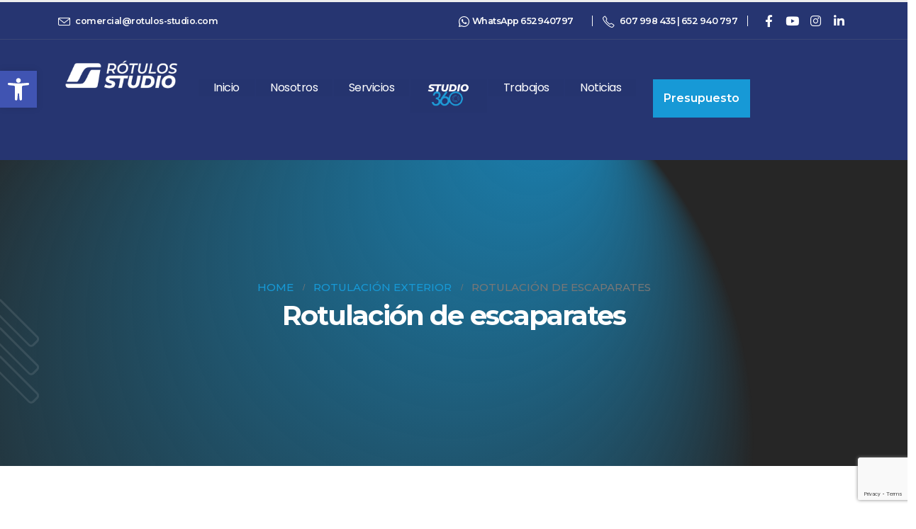

--- FILE ---
content_type: text/html; charset=UTF-8
request_url: https://rotulos-studio.es/rotulacion-exterior/rotulacion-de-escaparates/
body_size: 24665
content:
	<!DOCTYPE html>
	<html  lang="es">
	<head>
		<meta http-equiv="X-UA-Compatible" content="IE=edge" />
		<meta http-equiv="Content-Type" content="text/html; charset=UTF-8" />
		<meta name="viewport" content="width=device-width, initial-scale=1, minimum-scale=1" />

		<link rel="profile" href="https://gmpg.org/xfn/11" />
		<link rel="pingback" href="https://rotulos-studio.es/xmlrpc.php" />
		<meta name='robots' content='index, follow, max-image-preview:large, max-snippet:-1, max-video-preview:-1' />
<script id="cookieyes" type="text/javascript" src="https://cdn-cookieyes.com/client_data/84b5d0a27a7ccf86e2718ca7/script.js"></script>
	<!-- This site is optimized with the Yoast SEO plugin v23.8 - https://yoast.com/wordpress/plugins/seo/ -->
	<title>Rotulación de escaparates - Rótulos Studio, Rótulos Exteriores, Interiores y todo lo que necesitas para que tu marca destaque.</title>
	<link rel="canonical" href="https://rotulos-studio.es/rotulacion-exterior/rotulacion-de-escaparates/" />
	<meta property="og:locale" content="es_ES" />
	<meta property="og:type" content="article" />
	<meta property="og:title" content="Rotulación de escaparates - Rótulos Studio, Rótulos Exteriores, Interiores y todo lo que necesitas para que tu marca destaque." />
	<meta property="og:url" content="https://rotulos-studio.es/rotulacion-exterior/rotulacion-de-escaparates/" />
	<meta property="og:site_name" content="Rótulos Studio, Rótulos Exteriores, Interiores y todo lo que necesitas para que tu marca destaque." />
	<meta property="article:modified_time" content="2024-09-30T13:57:50+00:00" />
	<meta name="twitter:card" content="summary_large_image" />
	<meta name="twitter:label1" content="Tiempo de lectura" />
	<meta name="twitter:data1" content="1 minuto" />
	<script type="application/ld+json" class="yoast-schema-graph">{"@context":"https://schema.org","@graph":[{"@type":"WebPage","@id":"https://rotulos-studio.es/rotulacion-exterior/rotulacion-de-escaparates/","url":"https://rotulos-studio.es/rotulacion-exterior/rotulacion-de-escaparates/","name":"Rotulación de escaparates - Rótulos Studio, Rótulos Exteriores, Interiores y todo lo que necesitas para que tu marca destaque.","isPartOf":{"@id":"https://rotulos-studio.es/#website"},"datePublished":"2018-04-24T07:02:13+00:00","dateModified":"2024-09-30T13:57:50+00:00","breadcrumb":{"@id":"https://rotulos-studio.es/rotulacion-exterior/rotulacion-de-escaparates/#breadcrumb"},"inLanguage":"es","potentialAction":[{"@type":"ReadAction","target":["https://rotulos-studio.es/rotulacion-exterior/rotulacion-de-escaparates/"]}]},{"@type":"BreadcrumbList","@id":"https://rotulos-studio.es/rotulacion-exterior/rotulacion-de-escaparates/#breadcrumb","itemListElement":[{"@type":"ListItem","position":1,"name":"Portada","item":"https://rotulos-studio.es/"},{"@type":"ListItem","position":2,"name":"Rotulación exterior","item":"https://rotulos-studio.es/rotulacion-exterior/"},{"@type":"ListItem","position":3,"name":"Rotulación de escaparates"}]},{"@type":"WebSite","@id":"https://rotulos-studio.es/#website","url":"https://rotulos-studio.es/","name":"Rótulos Studio, Rótulos Exteriores, Interiores y todo lo que necesitas para que tu marca destaque.","description":"","potentialAction":[{"@type":"SearchAction","target":{"@type":"EntryPoint","urlTemplate":"https://rotulos-studio.es/?s={search_term_string}"},"query-input":{"@type":"PropertyValueSpecification","valueRequired":true,"valueName":"search_term_string"}}],"inLanguage":"es"}]}</script>
	<!-- / Yoast SEO plugin. -->


<link rel='dns-prefetch' href='//www.googletagmanager.com' />
<link rel="alternate" type="application/rss+xml" title="Rótulos Studio, Rótulos Exteriores, Interiores y todo lo que necesitas para que tu marca destaque. &raquo; Feed" href="https://rotulos-studio.es/feed/" />
<link rel="alternate" type="application/rss+xml" title="Rótulos Studio, Rótulos Exteriores, Interiores y todo lo que necesitas para que tu marca destaque. &raquo; Feed de los comentarios" href="https://rotulos-studio.es/comments/feed/" />
<link rel="alternate" title="oEmbed (JSON)" type="application/json+oembed" href="https://rotulos-studio.es/wp-json/oembed/1.0/embed?url=https%3A%2F%2Frotulos-studio.es%2Frotulacion-exterior%2Frotulacion-de-escaparates%2F" />
<link rel="alternate" title="oEmbed (XML)" type="text/xml+oembed" href="https://rotulos-studio.es/wp-json/oembed/1.0/embed?url=https%3A%2F%2Frotulos-studio.es%2Frotulacion-exterior%2Frotulacion-de-escaparates%2F&#038;format=xml" />
		<link rel="shortcut icon" href="//rotulos-studio.es/wp-content/uploads/2024/10/Proyecto-nuevo-2024-10-26T082129.023.png" type="image/x-icon" />
				<link rel="apple-touch-icon" href="" />
				<link rel="apple-touch-icon" sizes="120x120" href="" />
				<link rel="apple-touch-icon" sizes="76x76" href="" />
				<link rel="apple-touch-icon" sizes="152x152" href="" />
		<style id='wp-img-auto-sizes-contain-inline-css'>
img:is([sizes=auto i],[sizes^="auto," i]){contain-intrinsic-size:3000px 1500px}
/*# sourceURL=wp-img-auto-sizes-contain-inline-css */
</style>
<style id='wp-emoji-styles-inline-css'>

	img.wp-smiley, img.emoji {
		display: inline !important;
		border: none !important;
		box-shadow: none !important;
		height: 1em !important;
		width: 1em !important;
		margin: 0 0.07em !important;
		vertical-align: -0.1em !important;
		background: none !important;
		padding: 0 !important;
	}
/*# sourceURL=wp-emoji-styles-inline-css */
</style>
<style id='wp-block-library-inline-css'>
:root{--wp-block-synced-color:#7a00df;--wp-block-synced-color--rgb:122,0,223;--wp-bound-block-color:var(--wp-block-synced-color);--wp-editor-canvas-background:#ddd;--wp-admin-theme-color:#007cba;--wp-admin-theme-color--rgb:0,124,186;--wp-admin-theme-color-darker-10:#006ba1;--wp-admin-theme-color-darker-10--rgb:0,107,160.5;--wp-admin-theme-color-darker-20:#005a87;--wp-admin-theme-color-darker-20--rgb:0,90,135;--wp-admin-border-width-focus:2px}@media (min-resolution:192dpi){:root{--wp-admin-border-width-focus:1.5px}}.wp-element-button{cursor:pointer}:root .has-very-light-gray-background-color{background-color:#eee}:root .has-very-dark-gray-background-color{background-color:#313131}:root .has-very-light-gray-color{color:#eee}:root .has-very-dark-gray-color{color:#313131}:root .has-vivid-green-cyan-to-vivid-cyan-blue-gradient-background{background:linear-gradient(135deg,#00d084,#0693e3)}:root .has-purple-crush-gradient-background{background:linear-gradient(135deg,#34e2e4,#4721fb 50%,#ab1dfe)}:root .has-hazy-dawn-gradient-background{background:linear-gradient(135deg,#faaca8,#dad0ec)}:root .has-subdued-olive-gradient-background{background:linear-gradient(135deg,#fafae1,#67a671)}:root .has-atomic-cream-gradient-background{background:linear-gradient(135deg,#fdd79a,#004a59)}:root .has-nightshade-gradient-background{background:linear-gradient(135deg,#330968,#31cdcf)}:root .has-midnight-gradient-background{background:linear-gradient(135deg,#020381,#2874fc)}:root{--wp--preset--font-size--normal:16px;--wp--preset--font-size--huge:42px}.has-regular-font-size{font-size:1em}.has-larger-font-size{font-size:2.625em}.has-normal-font-size{font-size:var(--wp--preset--font-size--normal)}.has-huge-font-size{font-size:var(--wp--preset--font-size--huge)}.has-text-align-center{text-align:center}.has-text-align-left{text-align:left}.has-text-align-right{text-align:right}.has-fit-text{white-space:nowrap!important}#end-resizable-editor-section{display:none}.aligncenter{clear:both}.items-justified-left{justify-content:flex-start}.items-justified-center{justify-content:center}.items-justified-right{justify-content:flex-end}.items-justified-space-between{justify-content:space-between}.screen-reader-text{border:0;clip-path:inset(50%);height:1px;margin:-1px;overflow:hidden;padding:0;position:absolute;width:1px;word-wrap:normal!important}.screen-reader-text:focus{background-color:#ddd;clip-path:none;color:#444;display:block;font-size:1em;height:auto;left:5px;line-height:normal;padding:15px 23px 14px;text-decoration:none;top:5px;width:auto;z-index:100000}html :where(.has-border-color){border-style:solid}html :where([style*=border-top-color]){border-top-style:solid}html :where([style*=border-right-color]){border-right-style:solid}html :where([style*=border-bottom-color]){border-bottom-style:solid}html :where([style*=border-left-color]){border-left-style:solid}html :where([style*=border-width]){border-style:solid}html :where([style*=border-top-width]){border-top-style:solid}html :where([style*=border-right-width]){border-right-style:solid}html :where([style*=border-bottom-width]){border-bottom-style:solid}html :where([style*=border-left-width]){border-left-style:solid}html :where(img[class*=wp-image-]){height:auto;max-width:100%}:where(figure){margin:0 0 1em}html :where(.is-position-sticky){--wp-admin--admin-bar--position-offset:var(--wp-admin--admin-bar--height,0px)}@media screen and (max-width:600px){html :where(.is-position-sticky){--wp-admin--admin-bar--position-offset:0px}}

/*# sourceURL=wp-block-library-inline-css */
</style><style id='global-styles-inline-css'>
:root{--wp--preset--aspect-ratio--square: 1;--wp--preset--aspect-ratio--4-3: 4/3;--wp--preset--aspect-ratio--3-4: 3/4;--wp--preset--aspect-ratio--3-2: 3/2;--wp--preset--aspect-ratio--2-3: 2/3;--wp--preset--aspect-ratio--16-9: 16/9;--wp--preset--aspect-ratio--9-16: 9/16;--wp--preset--color--black: #000000;--wp--preset--color--cyan-bluish-gray: #abb8c3;--wp--preset--color--white: #ffffff;--wp--preset--color--pale-pink: #f78da7;--wp--preset--color--vivid-red: #cf2e2e;--wp--preset--color--luminous-vivid-orange: #ff6900;--wp--preset--color--luminous-vivid-amber: #fcb900;--wp--preset--color--light-green-cyan: #7bdcb5;--wp--preset--color--vivid-green-cyan: #00d084;--wp--preset--color--pale-cyan-blue: #8ed1fc;--wp--preset--color--vivid-cyan-blue: #0693e3;--wp--preset--color--vivid-purple: #9b51e0;--wp--preset--color--primary: var(--porto-primary-color);--wp--preset--color--secondary: var(--porto-secondary-color);--wp--preset--color--tertiary: var(--porto-tertiary-color);--wp--preset--color--quaternary: var(--porto-quaternary-color);--wp--preset--color--dark: var(--porto-dark-color);--wp--preset--color--light: var(--porto-light-color);--wp--preset--color--primary-hover: var(--porto-primary-light-5);--wp--preset--gradient--vivid-cyan-blue-to-vivid-purple: linear-gradient(135deg,rgb(6,147,227) 0%,rgb(155,81,224) 100%);--wp--preset--gradient--light-green-cyan-to-vivid-green-cyan: linear-gradient(135deg,rgb(122,220,180) 0%,rgb(0,208,130) 100%);--wp--preset--gradient--luminous-vivid-amber-to-luminous-vivid-orange: linear-gradient(135deg,rgb(252,185,0) 0%,rgb(255,105,0) 100%);--wp--preset--gradient--luminous-vivid-orange-to-vivid-red: linear-gradient(135deg,rgb(255,105,0) 0%,rgb(207,46,46) 100%);--wp--preset--gradient--very-light-gray-to-cyan-bluish-gray: linear-gradient(135deg,rgb(238,238,238) 0%,rgb(169,184,195) 100%);--wp--preset--gradient--cool-to-warm-spectrum: linear-gradient(135deg,rgb(74,234,220) 0%,rgb(151,120,209) 20%,rgb(207,42,186) 40%,rgb(238,44,130) 60%,rgb(251,105,98) 80%,rgb(254,248,76) 100%);--wp--preset--gradient--blush-light-purple: linear-gradient(135deg,rgb(255,206,236) 0%,rgb(152,150,240) 100%);--wp--preset--gradient--blush-bordeaux: linear-gradient(135deg,rgb(254,205,165) 0%,rgb(254,45,45) 50%,rgb(107,0,62) 100%);--wp--preset--gradient--luminous-dusk: linear-gradient(135deg,rgb(255,203,112) 0%,rgb(199,81,192) 50%,rgb(65,88,208) 100%);--wp--preset--gradient--pale-ocean: linear-gradient(135deg,rgb(255,245,203) 0%,rgb(182,227,212) 50%,rgb(51,167,181) 100%);--wp--preset--gradient--electric-grass: linear-gradient(135deg,rgb(202,248,128) 0%,rgb(113,206,126) 100%);--wp--preset--gradient--midnight: linear-gradient(135deg,rgb(2,3,129) 0%,rgb(40,116,252) 100%);--wp--preset--font-size--small: 13px;--wp--preset--font-size--medium: 20px;--wp--preset--font-size--large: 36px;--wp--preset--font-size--x-large: 42px;--wp--preset--spacing--20: 0.44rem;--wp--preset--spacing--30: 0.67rem;--wp--preset--spacing--40: 1rem;--wp--preset--spacing--50: 1.5rem;--wp--preset--spacing--60: 2.25rem;--wp--preset--spacing--70: 3.38rem;--wp--preset--spacing--80: 5.06rem;--wp--preset--shadow--natural: 6px 6px 9px rgba(0, 0, 0, 0.2);--wp--preset--shadow--deep: 12px 12px 50px rgba(0, 0, 0, 0.4);--wp--preset--shadow--sharp: 6px 6px 0px rgba(0, 0, 0, 0.2);--wp--preset--shadow--outlined: 6px 6px 0px -3px rgb(255, 255, 255), 6px 6px rgb(0, 0, 0);--wp--preset--shadow--crisp: 6px 6px 0px rgb(0, 0, 0);}:where(.is-layout-flex){gap: 0.5em;}:where(.is-layout-grid){gap: 0.5em;}body .is-layout-flex{display: flex;}.is-layout-flex{flex-wrap: wrap;align-items: center;}.is-layout-flex > :is(*, div){margin: 0;}body .is-layout-grid{display: grid;}.is-layout-grid > :is(*, div){margin: 0;}:where(.wp-block-columns.is-layout-flex){gap: 2em;}:where(.wp-block-columns.is-layout-grid){gap: 2em;}:where(.wp-block-post-template.is-layout-flex){gap: 1.25em;}:where(.wp-block-post-template.is-layout-grid){gap: 1.25em;}.has-black-color{color: var(--wp--preset--color--black) !important;}.has-cyan-bluish-gray-color{color: var(--wp--preset--color--cyan-bluish-gray) !important;}.has-white-color{color: var(--wp--preset--color--white) !important;}.has-pale-pink-color{color: var(--wp--preset--color--pale-pink) !important;}.has-vivid-red-color{color: var(--wp--preset--color--vivid-red) !important;}.has-luminous-vivid-orange-color{color: var(--wp--preset--color--luminous-vivid-orange) !important;}.has-luminous-vivid-amber-color{color: var(--wp--preset--color--luminous-vivid-amber) !important;}.has-light-green-cyan-color{color: var(--wp--preset--color--light-green-cyan) !important;}.has-vivid-green-cyan-color{color: var(--wp--preset--color--vivid-green-cyan) !important;}.has-pale-cyan-blue-color{color: var(--wp--preset--color--pale-cyan-blue) !important;}.has-vivid-cyan-blue-color{color: var(--wp--preset--color--vivid-cyan-blue) !important;}.has-vivid-purple-color{color: var(--wp--preset--color--vivid-purple) !important;}.has-black-background-color{background-color: var(--wp--preset--color--black) !important;}.has-cyan-bluish-gray-background-color{background-color: var(--wp--preset--color--cyan-bluish-gray) !important;}.has-white-background-color{background-color: var(--wp--preset--color--white) !important;}.has-pale-pink-background-color{background-color: var(--wp--preset--color--pale-pink) !important;}.has-vivid-red-background-color{background-color: var(--wp--preset--color--vivid-red) !important;}.has-luminous-vivid-orange-background-color{background-color: var(--wp--preset--color--luminous-vivid-orange) !important;}.has-luminous-vivid-amber-background-color{background-color: var(--wp--preset--color--luminous-vivid-amber) !important;}.has-light-green-cyan-background-color{background-color: var(--wp--preset--color--light-green-cyan) !important;}.has-vivid-green-cyan-background-color{background-color: var(--wp--preset--color--vivid-green-cyan) !important;}.has-pale-cyan-blue-background-color{background-color: var(--wp--preset--color--pale-cyan-blue) !important;}.has-vivid-cyan-blue-background-color{background-color: var(--wp--preset--color--vivid-cyan-blue) !important;}.has-vivid-purple-background-color{background-color: var(--wp--preset--color--vivid-purple) !important;}.has-black-border-color{border-color: var(--wp--preset--color--black) !important;}.has-cyan-bluish-gray-border-color{border-color: var(--wp--preset--color--cyan-bluish-gray) !important;}.has-white-border-color{border-color: var(--wp--preset--color--white) !important;}.has-pale-pink-border-color{border-color: var(--wp--preset--color--pale-pink) !important;}.has-vivid-red-border-color{border-color: var(--wp--preset--color--vivid-red) !important;}.has-luminous-vivid-orange-border-color{border-color: var(--wp--preset--color--luminous-vivid-orange) !important;}.has-luminous-vivid-amber-border-color{border-color: var(--wp--preset--color--luminous-vivid-amber) !important;}.has-light-green-cyan-border-color{border-color: var(--wp--preset--color--light-green-cyan) !important;}.has-vivid-green-cyan-border-color{border-color: var(--wp--preset--color--vivid-green-cyan) !important;}.has-pale-cyan-blue-border-color{border-color: var(--wp--preset--color--pale-cyan-blue) !important;}.has-vivid-cyan-blue-border-color{border-color: var(--wp--preset--color--vivid-cyan-blue) !important;}.has-vivid-purple-border-color{border-color: var(--wp--preset--color--vivid-purple) !important;}.has-vivid-cyan-blue-to-vivid-purple-gradient-background{background: var(--wp--preset--gradient--vivid-cyan-blue-to-vivid-purple) !important;}.has-light-green-cyan-to-vivid-green-cyan-gradient-background{background: var(--wp--preset--gradient--light-green-cyan-to-vivid-green-cyan) !important;}.has-luminous-vivid-amber-to-luminous-vivid-orange-gradient-background{background: var(--wp--preset--gradient--luminous-vivid-amber-to-luminous-vivid-orange) !important;}.has-luminous-vivid-orange-to-vivid-red-gradient-background{background: var(--wp--preset--gradient--luminous-vivid-orange-to-vivid-red) !important;}.has-very-light-gray-to-cyan-bluish-gray-gradient-background{background: var(--wp--preset--gradient--very-light-gray-to-cyan-bluish-gray) !important;}.has-cool-to-warm-spectrum-gradient-background{background: var(--wp--preset--gradient--cool-to-warm-spectrum) !important;}.has-blush-light-purple-gradient-background{background: var(--wp--preset--gradient--blush-light-purple) !important;}.has-blush-bordeaux-gradient-background{background: var(--wp--preset--gradient--blush-bordeaux) !important;}.has-luminous-dusk-gradient-background{background: var(--wp--preset--gradient--luminous-dusk) !important;}.has-pale-ocean-gradient-background{background: var(--wp--preset--gradient--pale-ocean) !important;}.has-electric-grass-gradient-background{background: var(--wp--preset--gradient--electric-grass) !important;}.has-midnight-gradient-background{background: var(--wp--preset--gradient--midnight) !important;}.has-small-font-size{font-size: var(--wp--preset--font-size--small) !important;}.has-medium-font-size{font-size: var(--wp--preset--font-size--medium) !important;}.has-large-font-size{font-size: var(--wp--preset--font-size--large) !important;}.has-x-large-font-size{font-size: var(--wp--preset--font-size--x-large) !important;}
/*# sourceURL=global-styles-inline-css */
</style>

<style id='classic-theme-styles-inline-css'>
/*! This file is auto-generated */
.wp-block-button__link{color:#fff;background-color:#32373c;border-radius:9999px;box-shadow:none;text-decoration:none;padding:calc(.667em + 2px) calc(1.333em + 2px);font-size:1.125em}.wp-block-file__button{background:#32373c;color:#fff;text-decoration:none}
/*# sourceURL=/wp-includes/css/classic-themes.min.css */
</style>
<link rel='stylesheet' id='contact-form-7-css' href='https://rotulos-studio.es/wp-content/plugins/contact-form-7/includes/css/styles.css?ver=6.0' media='all' />
<link rel='stylesheet' id='collapscore-css-css' href='https://rotulos-studio.es/wp-content/plugins/jquery-collapse-o-matic/css/core_style.css?ver=1.0' media='all' />
<link rel='stylesheet' id='collapseomatic-css-css' href='https://rotulos-studio.es/wp-content/plugins/jquery-collapse-o-matic/css/light_style.css?ver=1.6' media='all' />
<link rel='stylesheet' id='sr7css-css' href='//rotulos-studio.es/wp-content/plugins/revslider/public/css/sr7.css?ver=6.7.20' media='all' />
<link rel='stylesheet' id='pojo-a11y-css' href='https://rotulos-studio.es/wp-content/plugins/pojo-accessibility/assets/css/style.min.css?ver=1.0.0' media='all' />
<link rel='stylesheet' id='porto-css-vars-css' href='https://rotulos-studio.es/wp-content/uploads/porto_styles/theme_css_vars.css?ver=7.2.4' media='all' />
<link rel='stylesheet' id='js_composer_front-css' href='https://rotulos-studio.es/wp-content/plugins/js_composer/assets/css/js_composer.min.css?ver=7.9' media='all' />
<link rel='stylesheet' id='bootstrap-css' href='https://rotulos-studio.es/wp-content/uploads/porto_styles/bootstrap.css?ver=7.2.4' media='all' />
<link rel='stylesheet' id='porto-plugins-css' href='https://rotulos-studio.es/wp-content/themes/porto/css/plugins.css?ver=7.2.4' media='all' />
<link rel='stylesheet' id='porto-theme-css' href='https://rotulos-studio.es/wp-content/themes/porto/css/theme.css?ver=7.2.4' media='all' />
<link rel='stylesheet' id='porto-theme-portfolio-css' href='https://rotulos-studio.es/wp-content/themes/porto/css/theme_portfolio.css?ver=7.2.4' media='all' />
<link rel='stylesheet' id='porto-shortcodes-css' href='https://rotulos-studio.es/wp-content/uploads/porto_styles/shortcodes.css?ver=7.2.4' media='all' />
<link rel='stylesheet' id='porto-theme-wpb-css' href='https://rotulos-studio.es/wp-content/themes/porto/css/theme_wpb.css?ver=7.2.4' media='all' />
<link rel='stylesheet' id='porto-dynamic-style-css' href='https://rotulos-studio.es/wp-content/uploads/porto_styles/dynamic_style.css?ver=7.2.4' media='all' />
<link rel='stylesheet' id='porto-type-builder-css' href='https://rotulos-studio.es/wp-content/plugins/porto-functionality/builders/assets/type-builder.css?ver=3.2.4' media='all' />
<link rel='stylesheet' id='porto-style-css' href='https://rotulos-studio.es/wp-content/themes/porto/style.css?ver=7.2.4' media='all' />
<style id='porto-style-inline-css'>
.vc_custom_1722183339099{margin-top: 80px !important;margin-bottom: 80px !important;}
.side-header-narrow-bar-logo{max-width:180px}#header,.sticky-header .header-main.sticky{border-top:3px solid #ededed}@media (min-width:992px){}.page-top .sort-source{position:static;text-align:center;margin-top:5px;border-width:0}.page-top ul.breadcrumb{-ms-flex-pack:center;justify-content:center}.page-top .page-title{font-weight:700}@media (min-width:1500px){.left-sidebar.col-lg-3,.right-sidebar.col-lg-3{width:20%}.main-content.col-lg-9{width:80%}.main-content.col-lg-6{width:60%}}#header .share-links a{font-size:17px}#header .share-links a:not(:hover){color:var(--porto-light-color)}#header .share-links a:hover{color:var(--porto-primary-light-5)}#header .mobile-toggle{background-color:var(--porto-primary-color);color:#121212}.btn{transition:.3s !important}.btn:hover{transform:translateY(-5px) !important}.btn:focus,.btn:active{box-shadow:none}.custom-el-1{top:55%;left:-60px;opacity:.1;animation:arrowMove 30000ms linear;animation-iteration-count:infinite}.custom-border-radius-1,.custom-border-radius-1 img{border-radius:0 100px 0 100px}.rotate-45-icon i{transform:rotate(-45deg) translateY(2px) !important}.custom-font-size-1 h2{font-size:clamp(28px,4px + 0.05 * 100vw,64px)}.custom-accordion label{border-width:0 0 1px !important}.max-w-90 img{max-width:90px}.max-w-100 img{max-width:100px}.max-w-140 img{max-width:140px}.custom-marquee-1 .porto-ultimate-content-box{flex-direction:row}.custom-marquee-1{animation:30s linear 0s infinite normal none running marqueeAnimation}.custom-avatar-1-info{position:absolute;top:-34px;text-align:center;font-size:12px;white-space:nowrap;letter-spacing:-0.5px;font-weight:600;margin-left:-31px;opacity:0.5;left:100%}.custom-avatar-1-info .animated-icon{transform:rotate(120deg);float:left;margin-right:5px;margin-top:4px}@media (max-width:991px){.ca2-title h2,.ca2-title{font-size:2.5em !important}}@keyframes marqueeAnimation{100%{transform:translateX(-920px)}}@keyframes arrowMove{0%{margin-top:0}50%{margin-top:-30px}100%{margin-top:0}}body.blog .main-content-wrap,body.single .main-content-wrap,body.archive .main-content-wrap{padding:70px 0;margin-top:-70px;z-index:2;position:relative;background:#fff}body.blog #main,body.single #main,body.archive #main{background:transparent}@media (min-width:1200px){body.blog .main-content-wrap,body.single .main-content-wrap,body.archive .main-content-wrap{padding:70px 16px}}.text-hover2:{color:#f4f4f4}
/*# sourceURL=porto-style-inline-css */
</style>
<script src="https://rotulos-studio.es/wp-includes/js/jquery/jquery.min.js?ver=3.7.1" id="jquery-core-js"></script>
<script src="https://rotulos-studio.es/wp-includes/js/jquery/jquery-migrate.min.js?ver=3.4.1" id="jquery-migrate-js"></script>
<script src="//rotulos-studio.es/wp-content/plugins/revslider/public/js/libs/tptools.js?ver=6.7.20" id="tp-tools-js" async data-wp-strategy="async"></script>
<script src="//rotulos-studio.es/wp-content/plugins/revslider/public/js/sr7.js?ver=6.7.20" id="sr7-js" async data-wp-strategy="async"></script>

<!-- Fragmento de código de la etiqueta de Google (gtag.js) añadida por Site Kit -->

<!-- Fragmento de código de Google Analytics añadido por Site Kit -->
<script src="https://www.googletagmanager.com/gtag/js?id=GT-NGWMTHP" id="google_gtagjs-js" async></script>
<script id="google_gtagjs-js-after">
window.dataLayer = window.dataLayer || [];function gtag(){dataLayer.push(arguments);}
gtag("set","linker",{"domains":["rotulos-studio.es"]});
gtag("js", new Date());
gtag("set", "developer_id.dZTNiMT", true);
gtag("config", "GT-NGWMTHP");
 window._googlesitekit = window._googlesitekit || {}; window._googlesitekit.throttledEvents = []; window._googlesitekit.gtagEvent = (name, data) => { var key = JSON.stringify( { name, data } ); if ( !! window._googlesitekit.throttledEvents[ key ] ) { return; } window._googlesitekit.throttledEvents[ key ] = true; setTimeout( () => { delete window._googlesitekit.throttledEvents[ key ]; }, 5 ); gtag( "event", name, { ...data, event_source: "site-kit" } ); } 
//# sourceURL=google_gtagjs-js-after
</script>

<!-- Finalizar fragmento de código de la etiqueta de Google (gtags.js) añadida por Site Kit -->
<script></script><link rel="https://api.w.org/" href="https://rotulos-studio.es/wp-json/" /><link rel="alternate" title="JSON" type="application/json" href="https://rotulos-studio.es/wp-json/wp/v2/pages/19508" /><link rel="EditURI" type="application/rsd+xml" title="RSD" href="https://rotulos-studio.es/xmlrpc.php?rsd" />
<meta name="generator" content="WordPress 6.9" />
<link rel='shortlink' href='https://rotulos-studio.es/?p=19508' />
<meta name="cdp-version" content="1.4.9" /><meta name="generator" content="Site Kit by Google 1.139.0" />		<script type="text/javascript">
		WebFontConfig = {
			google: { families: [ 'Montserrat:400,500,600,700,800','Poppins:400,700' ] }
		};
		(function(d) {
			var wf = d.createElement('script'), s = d.scripts[d.scripts.length - 1];
			wf.src = 'https://rotulos-studio.es/wp-content/themes/porto/js/libs/webfont.js';
			wf.async = true;
			s.parentNode.insertBefore(wf, s);
		})(document);</script>
		<meta name="google-site-verification" content="0EeKL3AfNUI20DUvoGSIJY5PaIhhQhhIJf1ZIcZzWKM"><style type="text/css">
#pojo-a11y-toolbar .pojo-a11y-toolbar-toggle a{ background-color: #4054b2;	color: #ffffff;}
#pojo-a11y-toolbar .pojo-a11y-toolbar-overlay, #pojo-a11y-toolbar .pojo-a11y-toolbar-overlay ul.pojo-a11y-toolbar-items.pojo-a11y-links{ border-color: #4054b2;}
body.pojo-a11y-focusable a:focus{ outline-style: solid !important;	outline-width: 1px !important;	outline-color: #FF0000 !important;}
#pojo-a11y-toolbar{ top: 100px !important;}
#pojo-a11y-toolbar .pojo-a11y-toolbar-overlay{ background-color: #ffffff;}
#pojo-a11y-toolbar .pojo-a11y-toolbar-overlay ul.pojo-a11y-toolbar-items li.pojo-a11y-toolbar-item a, #pojo-a11y-toolbar .pojo-a11y-toolbar-overlay p.pojo-a11y-toolbar-title{ color: #333333;}
#pojo-a11y-toolbar .pojo-a11y-toolbar-overlay ul.pojo-a11y-toolbar-items li.pojo-a11y-toolbar-item a.active{ background-color: #4054b2;	color: #ffffff;}
@media (max-width: 767px) { #pojo-a11y-toolbar { top: 50px !important; } }</style><meta name="generator" content="Powered by WPBakery Page Builder - drag and drop page builder for WordPress."/>
<link rel="preconnect" href="https://fonts.googleapis.com">
<link rel="preconnect" href="https://fonts.gstatic.com/" crossorigin>
<meta name="generator" content="Powered by Slider Revolution 6.7.20 - responsive, Mobile-Friendly Slider Plugin for WordPress with comfortable drag and drop interface." />
<script>
	window._tpt			??= {};
	window.SR7			??= {};
	_tpt.R				??= {};
	_tpt.R.fonts		??= {};
	_tpt.R.fonts.customFonts??= {};
	SR7.devMode			=  false;
	SR7.F 				??= {};
	SR7.G				??= {};
	SR7.LIB				??= {};
	SR7.E				??= {};
	SR7.E.gAddons		??= {};
	SR7.E.php 			??= {};
	SR7.E.nonce			= '930f6e0ceb';
	SR7.E.ajaxurl		= 'https://rotulos-studio.es/wp-admin/admin-ajax.php';
	SR7.E.resturl		= 'https://rotulos-studio.es/wp-json/';
	SR7.E.slug_path		= 'revslider/revslider.php';
	SR7.E.slug			= 'revslider';
	SR7.E.plugin_url	= 'https://rotulos-studio.es/wp-content/plugins/revslider/';
	SR7.E.wp_plugin_url = 'https://rotulos-studio.es/wp-content/plugins/';
	SR7.E.revision		= '6.7.20';
	SR7.E.fontBaseUrl	= '//fonts.googleapis.com/css2?family=';
	SR7.G.breakPoints 	= [1240,1024,778,480];
	SR7.E.modules 		= ['module','page','slide','layer','draw','animate','srtools','canvas','defaults','carousel','navigation','media','modifiers','migration'];
	SR7.E.libs 			= ['WEBGL'];
	SR7.E.css 			= ['csslp','cssbtns','cssfilters','cssnav','cssmedia'];
	SR7.E.resources		= {};
	SR7.JSON			??= {};
/*! Slider Revolution 7.0 - Page Processor */
!function(){"use strict";window.SR7??={},window._tpt??={},SR7.version="Slider Revolution 6.7.16",_tpt.getWinDim=function(t){_tpt.screenHeightWithUrlBar??=window.innerHeight;let e=SR7.F?.modal?.visible&&SR7.M[SR7.F.module.getIdByAlias(SR7.F.modal.requested)];_tpt.scrollBar=window.innerWidth!==document.documentElement.clientWidth||e&&window.innerWidth!==e.c.module.clientWidth,_tpt.winW=window.innerWidth-(_tpt.scrollBar||"prepare"==t?_tpt.scrollBarW??_tpt.mesureScrollBar():0),_tpt.winH=window.innerHeight,_tpt.winWAll=document.documentElement.clientWidth},_tpt.getResponsiveLevel=function(t,e){SR7.M[e];return _tpt.closestGE(t,_tpt.winWAll)},_tpt.mesureScrollBar=function(){let t=document.createElement("div");return t.className="RSscrollbar-measure",t.style.width="100px",t.style.height="100px",t.style.overflow="scroll",t.style.position="absolute",t.style.top="-9999px",document.body.appendChild(t),_tpt.scrollBarW=t.offsetWidth-t.clientWidth,document.body.removeChild(t),_tpt.scrollBarW},_tpt.loadCSS=async function(t,e,s){return s?_tpt.R.fonts.required[e].status=1:(_tpt.R[e]??={},_tpt.R[e].status=1),new Promise(((n,i)=>{if(_tpt.isStylesheetLoaded(t))s?_tpt.R.fonts.required[e].status=2:_tpt.R[e].status=2,n();else{const l=document.createElement("link");l.rel="stylesheet";let o="text",r="css";l["type"]=o+"/"+r,l.href=t,l.onload=()=>{s?_tpt.R.fonts.required[e].status=2:_tpt.R[e].status=2,n()},l.onerror=()=>{s?_tpt.R.fonts.required[e].status=3:_tpt.R[e].status=3,i(new Error(`Failed to load CSS: ${t}`))},document.head.appendChild(l)}}))},_tpt.addContainer=function(t){const{tag:e="div",id:s,class:n,datas:i,textContent:l,iHTML:o}=t,r=document.createElement(e);if(s&&""!==s&&(r.id=s),n&&""!==n&&(r.className=n),i)for(const[t,e]of Object.entries(i))"style"==t?r.style.cssText=e:r.setAttribute(`data-${t}`,e);return l&&(r.textContent=l),o&&(r.innerHTML=o),r},_tpt.collector=function(){return{fragment:new DocumentFragment,add(t){var e=_tpt.addContainer(t);return this.fragment.appendChild(e),e},append(t){t.appendChild(this.fragment)}}},_tpt.isStylesheetLoaded=function(t){let e=t.split("?")[0];return Array.from(document.querySelectorAll('link[rel="stylesheet"], link[rel="preload"]')).some((t=>t.href.split("?")[0]===e))},_tpt.preloader={requests:new Map,preloaderTemplates:new Map,show:function(t,e){if(!e||!t)return;const{type:s,color:n}=e;if(s<0||"off"==s)return;const i=`preloader_${s}`;let l=this.preloaderTemplates.get(i);l||(l=this.build(s,n),this.preloaderTemplates.set(i,l)),this.requests.has(t)||this.requests.set(t,{count:0});const o=this.requests.get(t);clearTimeout(o.timer),o.count++,1===o.count&&(o.timer=setTimeout((()=>{o.preloaderClone=l.cloneNode(!0),o.anim&&o.anim.kill(),void 0!==_tpt.gsap?o.anim=_tpt.gsap.fromTo(o.preloaderClone,1,{opacity:0},{opacity:1}):o.preloaderClone.classList.add("sr7-fade-in"),t.appendChild(o.preloaderClone)}),150))},hide:function(t){if(!this.requests.has(t))return;const e=this.requests.get(t);e.count--,e.count<0&&(e.count=0),e.anim&&e.anim.kill(),0===e.count&&(clearTimeout(e.timer),e.preloaderClone&&(e.preloaderClone.classList.remove("sr7-fade-in"),e.anim=_tpt.gsap.to(e.preloaderClone,.3,{opacity:0,onComplete:function(){e.preloaderClone.remove()}})))},state:function(t){if(!this.requests.has(t))return!1;return this.requests.get(t).count>0},build:(t,e="#ffffff",s="")=>{if(t<0||"off"===t)return null;const n=parseInt(t);if(t="prlt"+n,isNaN(n))return null;if(_tpt.loadCSS(SR7.E.plugin_url+"public/css/preloaders/t"+n+".css","preloader_"+t),isNaN(n)||n<6){const i=`background-color:${e}`,l=1===n||2==n?i:"",o=3===n||4==n?i:"",r=_tpt.collector();["dot1","dot2","bounce1","bounce2","bounce3"].forEach((t=>r.add({tag:"div",class:t,datas:{style:o}})));const d=_tpt.addContainer({tag:"sr7-prl",class:`${t} ${s}`,datas:{style:l}});return r.append(d),d}{let i={};if(7===n){let t;e.startsWith("#")?(t=e.replace("#",""),t=`rgba(${parseInt(t.substring(0,2),16)}, ${parseInt(t.substring(2,4),16)}, ${parseInt(t.substring(4,6),16)}, `):e.startsWith("rgb")&&(t=e.slice(e.indexOf("(")+1,e.lastIndexOf(")")).split(",").map((t=>t.trim())),t=`rgba(${t[0]}, ${t[1]}, ${t[2]}, `),t&&(i.style=`border-top-color: ${t}0.65); border-bottom-color: ${t}0.15); border-left-color: ${t}0.65); border-right-color: ${t}0.15)`)}else 12===n&&(i.style=`background:${e}`);const l=[10,0,4,2,5,9,0,4,4,2][n-6],o=_tpt.collector(),r=o.add({tag:"div",class:"sr7-prl-inner",datas:i});Array.from({length:l}).forEach((()=>r.appendChild(o.add({tag:"span",datas:{style:`background:${e}`}}))));const d=_tpt.addContainer({tag:"sr7-prl",class:`${t} ${s}`});return o.append(d),d}}},SR7.preLoader={show:(t,e)=>{"off"!==(SR7.M[t]?.settings?.pLoader?.type??"off")&&_tpt.preloader.show(e||SR7.M[t].c.module,SR7.M[t]?.settings?.pLoader??{color:"#fff",type:10})},hide:(t,e)=>{"off"!==(SR7.M[t]?.settings?.pLoader?.type??"off")&&_tpt.preloader.hide(e||SR7.M[t].c.module)},state:(t,e)=>_tpt.preloader.state(e||SR7.M[t].c.module)},_tpt.prepareModuleHeight=function(t){window.SR7.M??={},window.SR7.M[t.id]??={},"ignore"==t.googleFont&&(SR7.E.ignoreGoogleFont=!0);let e=window.SR7.M[t.id];if(null==_tpt.scrollBarW&&_tpt.mesureScrollBar(),e.c??={},e.states??={},e.settings??={},e.settings.size??={},t.fixed&&(e.settings.fixed=!0),e.c.module=document.getElementById(t.id),e.c.adjuster=e.c.module.getElementsByTagName("sr7-adjuster")[0],e.c.content=e.c.module.getElementsByTagName("sr7-content")[0],"carousel"==t.type&&(e.c.carousel=e.c.content.getElementsByTagName("sr7-carousel")[0]),null==e.c.module||null==e.c.module)return;t.plType&&t.plColor&&(e.settings.pLoader={type:t.plType,color:t.plColor}),void 0!==t.plType&&"off"!==t.plType&&SR7.preLoader.show(t.id,e.c.module),_tpt.winW||_tpt.getWinDim("prepare"),_tpt.getWinDim();let s=""+e.c.module.dataset?.modal;"modal"==s||"true"==s||"undefined"!==s&&"false"!==s||(e.settings.size.fullWidth=t.size.fullWidth,e.LEV??=_tpt.getResponsiveLevel(window.SR7.G.breakPoints,t.id),t.vpt=_tpt.fillArray(t.vpt,5),e.settings.vPort=t.vpt[e.LEV],void 0!==t.el&&"720"==t.el[4]&&t.gh[4]!==t.el[4]&&"960"==t.el[3]&&t.gh[3]!==t.el[3]&&"768"==t.el[2]&&t.gh[2]!==t.el[2]&&delete t.el,e.settings.size.height=null==t.el||null==t.el[e.LEV]||0==t.el[e.LEV]||"auto"==t.el[e.LEV]?_tpt.fillArray(t.gh,5,-1):_tpt.fillArray(t.el,5,-1),e.settings.size.width=_tpt.fillArray(t.gw,5,-1),e.settings.size.minHeight=_tpt.fillArray(t.mh??[0],5,-1),e.cacheSize={fullWidth:e.settings.size?.fullWidth,fullHeight:e.settings.size?.fullHeight},void 0!==t.off&&(t.off?.t&&(e.settings.size.m??={})&&(e.settings.size.m.t=t.off.t),t.off?.b&&(e.settings.size.m??={})&&(e.settings.size.m.b=t.off.b),t.off?.l&&(e.settings.size.p??={})&&(e.settings.size.p.l=t.off.l),t.off?.r&&(e.settings.size.p??={})&&(e.settings.size.p.r=t.off.r),e.offsetPrepared=!0),_tpt.updatePMHeight(t.id,t,!0))},_tpt.updatePMHeight=(t,e,s)=>{let n=SR7.M[t];var i=n.settings.size.fullWidth?_tpt.winW:n.c.module.parentNode.offsetWidth;i=0===i||isNaN(i)?_tpt.winW:i;let l=n.settings.size.width[n.LEV]||n.settings.size.width[n.LEV++]||n.settings.size.width[n.LEV--]||i,o=n.settings.size.height[n.LEV]||n.settings.size.height[n.LEV++]||n.settings.size.height[n.LEV--]||0,r=n.settings.size.minHeight[n.LEV]||n.settings.size.minHeight[n.LEV++]||n.settings.size.minHeight[n.LEV--]||0;if(o="auto"==o?0:o,o=parseInt(o),"carousel"!==e.type&&(i-=parseInt(e.onw??0)||0),n.MP=!n.settings.size.fullWidth&&i<l||_tpt.winW<l?Math.min(1,i/l):1,e.size.fullScreen||e.size.fullHeight){let t=parseInt(e.fho)||0,s=(""+e.fho).indexOf("%")>-1;e.newh=_tpt.winH-(s?_tpt.winH*t/100:t)}else e.newh=n.MP*Math.max(o,r);if(e.newh+=(parseInt(e.onh??0)||0)+(parseInt(e.carousel?.pt)||0)+(parseInt(e.carousel?.pb)||0),void 0!==e.slideduration&&(e.newh=Math.max(e.newh,parseInt(e.slideduration)/3)),e.shdw&&_tpt.buildShadow(e.id,e),n.c.adjuster.style.height=e.newh+"px",n.c.module.style.height=e.newh+"px",n.c.content.style.height=e.newh+"px",n.states.heightPrepared=!0,n.dims??={},n.dims.moduleRect=n.c.module.getBoundingClientRect(),n.c.content.style.left="-"+n.dims.moduleRect.left+"px",!n.settings.size.fullWidth)return s&&requestAnimationFrame((()=>{i!==n.c.module.parentNode.offsetWidth&&_tpt.updatePMHeight(e.id,e)})),void _tpt.bgStyle(e.id,e,window.innerWidth==_tpt.winW,!0);_tpt.bgStyle(e.id,e,window.innerWidth==_tpt.winW,!0),requestAnimationFrame((function(){s&&requestAnimationFrame((()=>{i!==n.c.module.parentNode.offsetWidth&&_tpt.updatePMHeight(e.id,e)}))})),n.earlyResizerFunction||(n.earlyResizerFunction=function(){requestAnimationFrame((function(){_tpt.getWinDim(),_tpt.moduleDefaults(e.id,e),_tpt.updateSlideBg(t,!0)}))},window.addEventListener("resize",n.earlyResizerFunction))},_tpt.buildShadow=function(t,e){let s=SR7.M[t];null==s.c.shadow&&(s.c.shadow=document.createElement("sr7-module-shadow"),s.c.shadow.classList.add("sr7-shdw-"+e.shdw),s.c.content.appendChild(s.c.shadow))},_tpt.bgStyle=async(t,e,s,n,i)=>{const l=SR7.M[t];if((e=e??l.settings).fixed&&!l.c.module.classList.contains("sr7-top-fixed")&&(l.c.module.classList.add("sr7-top-fixed"),l.c.module.style.position="fixed",l.c.module.style.width="100%",l.c.module.style.top="0px",l.c.module.style.left="0px",l.c.module.style.pointerEvents="none",l.c.module.style.zIndex=5e3,l.c.content.style.pointerEvents="none"),null==l.c.bgcanvas){let t=document.createElement("sr7-module-bg"),o=!1;if("string"==typeof e?.bg?.color&&e?.bg?.color.includes("{"))if(_tpt.gradient&&_tpt.gsap)e.bg.color=_tpt.gradient.convert(e.bg.color);else try{let t=JSON.parse(e.bg.color);(t?.orig||t?.string)&&(e.bg.color=JSON.parse(e.bg.color))}catch(t){return}let r="string"==typeof e?.bg?.color?e?.bg?.color||"transparent":e?.bg?.color?.string??e?.bg?.color?.orig??e?.bg?.color?.color??"transparent";if(t.style["background"+(String(r).includes("grad")?"":"Color")]=r,("transparent"!==r||i)&&(o=!0),l.offsetPrepared&&(t.style.visibility="hidden"),e?.bg?.image?.src&&(t.style.backgroundImage=`url(${e?.bg?.image.src})`,t.style.backgroundSize=""==(e.bg.image?.size??"")?"cover":e.bg.image.size,t.style.backgroundPosition=e.bg.image.position,t.style.backgroundRepeat=""==e.bg.image.repeat||null==e.bg.image.repeat?"no-repeat":e.bg.image.repeat,o=!0),!o)return;l.c.bgcanvas=t,e.size.fullWidth?t.style.width=_tpt.winW-(s&&_tpt.winH<document.body.offsetHeight?_tpt.scrollBarW:0)+"px":n&&(t.style.width=l.c.module.offsetWidth+"px"),e.sbt?.use?l.c.content.appendChild(l.c.bgcanvas):l.c.module.appendChild(l.c.bgcanvas)}l.c.bgcanvas.style.height=void 0!==e.newh?e.newh+"px":("carousel"==e.type?l.dims.module.h:l.dims.content.h)+"px",l.c.bgcanvas.style.left=!s&&e.sbt?.use||l.c.bgcanvas.closest("SR7-CONTENT")?"0px":"-"+(l?.dims?.moduleRect?.left??0)+"px"},_tpt.updateSlideBg=function(t,e){const s=SR7.M[t];let n=s.settings;s?.c?.bgcanvas&&(n.size.fullWidth?s.c.bgcanvas.style.width=_tpt.winW-(e&&_tpt.winH<document.body.offsetHeight?_tpt.scrollBarW:0)+"px":preparing&&(s.c.bgcanvas.style.width=s.c.module.offsetWidth+"px"))},_tpt.moduleDefaults=(t,e)=>{let s=SR7.M[t];null!=s&&null!=s.c&&null!=s.c.module&&(s.dims??={},s.dims.moduleRect=s.c.module.getBoundingClientRect(),s.c.content.style.left="-"+s.dims.moduleRect.left+"px",s.c.content.style.width=_tpt.winW-_tpt.scrollBarW+"px","carousel"==e.type&&(s.c.module.style.overflow="visible"),_tpt.bgStyle(t,e,window.innerWidth==_tpt.winW))},_tpt.getOffset=t=>{var e=t.getBoundingClientRect(),s=window.pageXOffset||document.documentElement.scrollLeft,n=window.pageYOffset||document.documentElement.scrollTop;return{top:e.top+n,left:e.left+s}},_tpt.fillArray=function(t,e){let s,n;t=Array.isArray(t)?t:[t];let i=Array(e),l=t.length;for(n=0;n<t.length;n++)i[n+(e-l)]=t[n],null==s&&"#"!==t[n]&&(s=t[n]);for(let t=0;t<e;t++)void 0!==i[t]&&"#"!=i[t]||(i[t]=s),s=i[t];return i},_tpt.closestGE=function(t,e){let s=Number.MAX_VALUE,n=-1;for(let i=0;i<t.length;i++)t[i]-1>=e&&t[i]-1-e<s&&(s=t[i]-1-e,n=i);return++n}}();</script>
		<style id="wp-custom-css">
			.site-logo {
    display: inline-block;
    text-align: center;
    margin: 0 auto;
}

.site-logo img {
    max-width: 100%;
    height: auto;
    display: block;
}
.home .site-logo img {
    max-width: 200px; /* Tamaño para la portada */
}

body:not(.home) .site-logo img {
    max-width: 150px; /* Tamaño para otras páginas */
}
		</style>
		<noscript><style> .wpb_animate_when_almost_visible { opacity: 1; }</style></noscript>	</head>
	<body class="wp-singular page-template-default page page-id-19508 page-child parent-pageid-19505 wp-embed-responsive wp-theme-porto porto-breadcrumbs-bb full blog-1 wpb-js-composer js-comp-ver-7.9 vc_responsive">
	
	<div class="page-wrapper"><!-- page wrapper -->
		
											<!-- header wrapper -->
				<div class="header-wrapper header-reveal">
										
<header  id="header" class="header-builder header-builder-p">
<div class="porto-block" data-id="20765"><div class="container-fluid"><style>.vc_custom_1727715908144{border-bottom-width: 1px !important;background-color: var(--porto-secondary-color) !important;border-bottom-style: solid !important;border-color: rgba(140,140,140,0.2) !important;}.vc_custom_1721466509470{margin-top: -4px !important;padding-top: 14px !important;padding-bottom: 14px !important;background-color: var(--porto-secondary-color) !important;}#header .wpb_custom_f68d923a40c534d0cfa9edf50bfd9fc9.top-links > li.menu-item > a, #header .wpb_custom_f68d923a40c534d0cfa9edf50bfd9fc9.main-menu > li.menu-item > a, #header .wpb_custom_f68d923a40c534d0cfa9edf50bfd9fc9 .menu-custom-block a, #header .wpb_custom_f68d923a40c534d0cfa9edf50bfd9fc9 .menu-custom-block span, .wpb_custom_f68d923a40c534d0cfa9edf50bfd9fc9 .sidebar-menu>li.menu-item>a, #header .wpb_custom_f68d923a40c534d0cfa9edf50bfd9fc9.porto-popup-menu .main-menu > li.menu-item > a{padding-top: 0px;padding-right: 1.3rem;padding-bottom: 0px;padding-left: 1.3rem;}.wpb_custom_f68d923a40c534d0cfa9edf50bfd9fc9 .sidebar-menu .popup:before{top: calc( calc( 0px / 2 + 0px / 2 - 0.5px ) + ( -1 * var(--porto-sd-menu-popup-top, 0px) ) );}.wpb_custom_f68d923a40c534d0cfa9edf50bfd9fc9.menu-hover-underline > li.menu-item > a:before{margin-left: 1.3rem; margin-right: 1.3rem}#header .wpb_custom_f68d923a40c534d0cfa9edf50bfd9fc9.top-links > li.menu-item, #header .wpb_custom_f68d923a40c534d0cfa9edf50bfd9fc9.main-menu > li.menu-item, #header .wpb_custom_f68d923a40c534d0cfa9edf50bfd9fc9 .menu-custom-block, #header .wpb_custom_f68d923a40c534d0cfa9edf50bfd9fc9.porto-popup-menu .main-menu > li.menu-item{margin-top:0px; margin-right:0px; margin-bottom:0px; margin-left: 2px;}.wpb_custom_cd779856da21d98b65e3902b51203478 .porto-sicon-title{font-weight:600;letter-spacing:-.5px;line-height:1.1;font-size:12.6px;color: var(--porto-tertiary-color);}.wpb_custom_cd779856da21d98b65e3902b51203478 .porto-sicon-title:hover{color: var(--porto-primary-light-5);}.wpb_custom_cd779856da21d98b65e3902b51203478.porto-sicon-mobile{--porto-infobox-mpos-align: center;}.wpb_custom_48f97099ac0e148b7a57465d742511b7 .porto-sicon-title{font-weight:600;letter-spacing:-.5px;line-height:1.1;font-size:12.6px;color: var(--porto-light-color);}.wpb_custom_48f97099ac0e148b7a57465d742511b7.porto-sicon-mobile{--porto-infobox-mpos-align: center;}.wpb_custom_15f88356f295f5461a7f7113cd34790e .porto-sicon-title{font-weight:600;letter-spacing:-.5px;line-height:1.1;font-size:12.6px;color: var(--porto-light-color);}.wpb_custom_15f88356f295f5461a7f7113cd34790e .porto-sicon-title:hover{color: var(--porto-primary-light-5);}.wpb_custom_15f88356f295f5461a7f7113cd34790e.porto-sicon-mobile{--porto-infobox-mpos-align: center;}#header .wpb_custom_f68d923a40c534d0cfa9edf50bfd9fc9.main-menu > li.menu-item > a, #header .wpb_custom_f68d923a40c534d0cfa9edf50bfd9fc9 .menu-custom-block span, #header .wpb_custom_f68d923a40c534d0cfa9edf50bfd9fc9 .menu-custom-block a, .wpb_custom_f68d923a40c534d0cfa9edf50bfd9fc9 .sidebar-menu > li.menu-item > a, #header .wpb_custom_f68d923a40c534d0cfa9edf50bfd9fc9.porto-popup-menu .main-menu > li.menu-item > a{font-weight:500;letter-spacing:-0.5px;line-height:1.5rem;text-transform:capitalize;font-size:1rem;}#header .wpb_custom_f68d923a40c534d0cfa9edf50bfd9fc9.main-menu > li.menu-item > a, .wpb_custom_f68d923a40c534d0cfa9edf50bfd9fc9 .sidebar-menu > li.menu-item > a, #header .wpb_custom_f68d923a40c534d0cfa9edf50bfd9fc9.porto-popup-menu .main-menu > li.menu-item > a, #header .wpb_custom_f68d923a40c534d0cfa9edf50bfd9fc9.main-menu > li.menu-item > .arrow:before, .wpb_custom_f68d923a40c534d0cfa9edf50bfd9fc9 .sidebar-menu > li.menu-item > .arrow:before, #header .wpb_custom_f68d923a40c534d0cfa9edf50bfd9fc9.porto-popup-menu .main-menu > li.menu-item > .arrow:before{color: #ffffff;}#header .wpb_custom_f68d923a40c534d0cfa9edf50bfd9fc9.top-links > li.menu-item > a, #header .wpb_custom_f68d923a40c534d0cfa9edf50bfd9fc9.main-menu > li.menu-item > a, .wpb_custom_f68d923a40c534d0cfa9edf50bfd9fc9 .sidebar-menu > li.menu-item, #header .wpb_custom_f68d923a40c534d0cfa9edf50bfd9fc9.porto-popup-menu .main-menu > li.menu-item > a{background-color: rgba(0,0,0,0.01);}#header .wpb_custom_f68d923a40c534d0cfa9edf50bfd9fc9.main-menu > li.menu-item.active > a, #header .wpb_custom_f68d923a40c534d0cfa9edf50bfd9fc9.main-menu > li.menu-item:hover > a, .wpb_custom_f68d923a40c534d0cfa9edf50bfd9fc9 .sidebar-menu > li.menu-item:hover > a, .wpb_custom_f68d923a40c534d0cfa9edf50bfd9fc9 .sidebar-menu > li.menu-item.active > a, #header .wpb_custom_f68d923a40c534d0cfa9edf50bfd9fc9.porto-popup-menu .main-menu > li.menu-item.active:hover > a, #header .wpb_custom_f68d923a40c534d0cfa9edf50bfd9fc9.porto-popup-menu .main-menu > li.menu-item:hover > a, #header .wpb_custom_f68d923a40c534d0cfa9edf50bfd9fc9.main-menu > li.menu-item.active > .arrow:before, #header .wpb_custom_f68d923a40c534d0cfa9edf50bfd9fc9.main-menu > li.menu-item:hover > .arrow:before, .wpb_custom_f68d923a40c534d0cfa9edf50bfd9fc9 .sidebar-menu > li.menu-item:hover > .arrow:before, .wpb_custom_f68d923a40c534d0cfa9edf50bfd9fc9 .sidebar-menu > li.menu-item.active > .arrow:before, #header .wpb_custom_f68d923a40c534d0cfa9edf50bfd9fc9.porto-popup-menu .main-menu > li.menu-item.active:hover > .arrow:before, #header .wpb_custom_f68d923a40c534d0cfa9edf50bfd9fc9.porto-popup-menu .main-menu > li.menu-item:hover > .arrow:before{color: var(--porto-light-color);}.wpb_custom_f68d923a40c534d0cfa9edf50bfd9fc9.menu-hover-line>li.menu-item>a:before{background-color: var(--porto-light-color);}#header .wpb_custom_f68d923a40c534d0cfa9edf50bfd9fc9.top-links > li.menu-item:hover > a, #header .wpb_custom_f68d923a40c534d0cfa9edf50bfd9fc9.top-links > li.menu-item.has-sub:hover > a, #header .wpb_custom_f68d923a40c534d0cfa9edf50bfd9fc9.main-menu > li.menu-item.active > a, #header .wpb_custom_f68d923a40c534d0cfa9edf50bfd9fc9.main-menu > li.menu-item:hover > a, .wpb_custom_f68d923a40c534d0cfa9edf50bfd9fc9 .sidebar-menu > li.menu-item:hover, .wpb_custom_f68d923a40c534d0cfa9edf50bfd9fc9 .sidebar-menu > li.menu-item.active, #header .wpb_custom_f68d923a40c534d0cfa9edf50bfd9fc9.porto-popup-menu .main-menu > li.menu-item.active:hover > a, #header .wpb_custom_f68d923a40c534d0cfa9edf50bfd9fc9.porto-popup-menu .main-menu > li.menu-item:hover > a{background-color: rgba(0,0,0,0.01);}.wpb_custom_f1e856e2dfed662f97338a4ae1654d46.mobile-toggle{padding-top:.533rem!important; padding-right:.933rem!important; padding-bottom:.533rem!important; padding-left: .933rem!important;}</style><div class="vc_row wpb_row top-row px-lg-5 p-t-sm p-b-sm header-top vc_custom_1727715908144 vc_row-has-fill porto-inner-container wpb_custom_034b39d9bc6c6b310d69e39f0ccf274f"><div class="porto-wrap-container container"><div class="row"><div class="px-lg-0 vc_column_container col-md-12"><div class="wpb_wrapper vc_column-inner"><div class="porto-sicon-box mb-0 w-left mr-3 p-r-sm d-none d-md-flex  wpb_custom_cd779856da21d98b65e3902b51203478 style_1 default-icon"><div class="porto-sicon-default"><div class="porto-just-icon-wrapper porto-icon none" style="color:var(--porto-tertiary-color);font-size:17px;margin-right:7px;"><i class="Simple-Line-Icons-envelope"></i></div></div><div class="porto-sicon-header"><a class="porto-sicon-box-link" href="mailto:comercial@rotulos-studio.com"><p class="porto-sicon-title" style="">comercial@rotulos-studio.com</p></a></div> <!-- header --></div><!-- porto-sicon-box --><div class="porto-sicon-box mb-0 w-auto ml-auto mr-3 p-r-sm d-none d-md-flex  wpb_custom_48f97099ac0e148b7a57465d742511b7 style_1 default-icon"><div class="porto-sicon-default"><div class="porto-just-icon-wrapper porto-icon none" style="color:var(--porto-light-color);font-size:17px;margin-right:4px;"><i class="fab fa-whatsapp"></i></div></div><div class="porto-sicon-header"><a class="porto-sicon-box-link" href="tel:+34652940797"><p class="porto-sicon-title" style="">WhatsApp 652940797</p></a></div> <!-- header --></div><!-- porto-sicon-box --><span class="separator" style="border-left-width:1px;height:15px;border-left-color:var(--porto-tertiary-color)"></span><div class="porto-sicon-box mb-0 w-auto ml-md-0 ml-auto py-1  wpb_custom_15f88356f295f5461a7f7113cd34790e style_1 default-icon"><div class="porto-sicon-default"><div class="porto-just-icon-wrapper porto-icon none" style="color:var(--porto-light-color);font-size:17px;margin-right:7px;"><i class="Simple-Line-Icons-phone"></i></div></div><div class="porto-sicon-header"><a class="porto-sicon-box-link" href="tel:(+34)607998435"><p class="porto-sicon-title" style="">607 998 435 | 652 940 797</p></a></div> <!-- header --></div><!-- porto-sicon-box --><span class="separator" style="border-left-width:1px;height:15px;border-left-color:var(--porto-tertiary-color)"></span><div class="share-links wpb_custom_18abf17ac69fb0a4c429e391368a6b71">		<a target="_blank"  rel="nofollow noopener noreferrer" class="share-facebook" href="https://es-es.facebook.com/rotulosstudio/" title="Facebook"></a>
				<a target="_blank"  rel="nofollow noopener noreferrer" class="share-youtube" href="https://www.youtube.com/channel/UCgMiuKZ7el2zYYsdS8uubIw" title="Youtube"></a>
				<a target="_blank"  rel="nofollow noopener noreferrer" class="share-instagram" href="http://instagram.com/rotulosstudiogranada" title="Instagram"></a>
				<a target="_blank"  rel="nofollow noopener noreferrer" class="share-linkedin" href="https://es.linkedin.com/company/r%C3%B3tulos-studio" title="LinkedIn"></a>
		</div></div></div></div></div></div><div class="vc_row wpb_row top-row vc_custom_1721466509470 header-main vc_row-has-fill porto-inner-container wpb_custom_034b39d9bc6c6b310d69e39f0ccf274f"><div class="porto-wrap-container container"><div class="row align-items-center"><div class="py-2 my-1 vc_column_container col-md-12"><div class="wpb_wrapper vc_column-inner"><div  class="vc_wp_text wpb_content_element"><div class="widget widget_text">			<div class="textwidget"><p><a href="https://rotulos-studio.es/"><img class="alignnone wp-image-433" src="https://rotulos-studio.es/wp-content/uploads/2024/07/logo.png" alt="" width="182" height="57" /></a></p>
</div>
		</div></div><ul id="menu-menu-principal" class="wpb_custom_f68d923a40c534d0cfa9edf50bfd9fc9 me-0 main-menu mega-menu menu-hover-line menu-hover-underline"><li id="nav-menu-item-15536" class="menu-item menu-item-type-post_type menu-item-object-page menu-item-home narrow"><a href="https://rotulos-studio.es/">Inicio</a></li>
<li id="nav-menu-item-3380" class="menu-item menu-item-type-post_type menu-item-object-page narrow"><a href="https://rotulos-studio.es/nosotros/">Nosotros</a></li>
<li id="nav-menu-item-19853" class="menu-item menu-item-type-post_type menu-item-object-page narrow"><a href="https://rotulos-studio.es/servicios/">Servicios</a></li>
<li id="nav-menu-item-20466" class="menu-item menu-item-type-post_type menu-item-object-page narrow"><a href="https://rotulos-studio.es/studio-360/"><img class="alignnone  wp-image-20556 aligncenter" src="https://rotulos-studio.es/wp-content/uploads/2024/10/boton-360-transparente.png" alt="" width="66" height="36" /></a></li>
<li id="nav-menu-item-19921" class="menu-item menu-item-type-custom menu-item-object-custom menu-item-has-children has-sub narrow"><a href="#">Trabajos</a>
<div class="popup"><div class="inner" style=""><ul class="sub-menu porto-narrow-sub-menu">
	<li id="nav-menu-item-20173" class="menu-item menu-item-type-post_type menu-item-object-page current-page-ancestor" data-cols="1"><a href="https://rotulos-studio.es/rotulacion-exterior/">Rotulación exterior</a></li>
	<li id="nav-menu-item-19971" class="menu-item menu-item-type-post_type menu-item-object-page" data-cols="1"><a href="https://rotulos-studio.es/rotulacion-interior/">Rotulación interior</a></li>
	<li id="nav-menu-item-19875" class="menu-item menu-item-type-post_type menu-item-object-page" data-cols="1"><a href="https://rotulos-studio.es/imprenta/">Imprenta</a></li>
	<li id="nav-menu-item-19872" class="menu-item menu-item-type-post_type menu-item-object-page" data-cols="1"><a href="https://rotulos-studio.es/diseno-grafico/">Diseño gráfico</a></li>
	<li id="nav-menu-item-19874" class="menu-item menu-item-type-post_type menu-item-object-page" data-cols="1"><a href="https://rotulos-studio.es/impresion-digital/">Impresión digital</a></li>
	<li id="nav-menu-item-19873" class="menu-item menu-item-type-post_type menu-item-object-page" data-cols="1"><a href="https://rotulos-studio.es/pantallas-led/">Fabricación de pantallas LED</a></li>
</ul></div></div>
</li>
<li id="nav-menu-item-15503" class="menu-item menu-item-type-post_type menu-item-object-page narrow"><a href="https://rotulos-studio.es/noticias/">Noticias</a></li>
</ul><style>.vc_btn3-style-gradient-custom.vc_btn-gradient-btn-697e917dd56ac:hover,.vc_btn3-style-gradient-custom.vc_btn-gradient-btn-697e917dd56ac:focus{color: var(--porto-light-color);background-color: ;border: none;background-position: 100% 0;} .vc_btn3-style-gradient-custom.vc_btn-gradient-btn-697e917dd56ac{color: var(--porto-light-color);border: none;background-color: var(--porto-primary-color);background-image: -webkit-linear-gradient(left, var(--porto-primary-color) 0%,  50%,var(--porto-primary-color) 100%);background-image: linear-gradient(to right, var(--porto-primary-color) 0%,  50%,var(--porto-primary-color) 100%);transition: all .2s ease-in-out;background-size: 200% 100%;}</style><div class="vc_btn3-container  mb-0 ms-0 ms-lg-4 me-3 me-lg-0 vc_btn3-inline vc_do_btn" >
	<a data-vc-gradient-1="var(--porto-primary-color)" data-vc-gradient-2="" class="vc_general vc_btn3 vc_btn3-size-md vc_btn3-shape-square vc_btn3-style-gradient-custom py-lg-3  wpb_custom_6687b26f39488ddbb85ddb3c1ce8e111 vc_btn-gradient-btn-697e917dd56ac btn" style="font-size:16px; font-weight:600;" href="https://rotulos-studio.es/contactar/" title="Contactar">Presupuesto</a>	</div>
<a  aria-label="Mobile Menu" href="#" class="mobile-toggle ms-0 br-none wpb_custom_f1e856e2dfed662f97338a4ae1654d46"><i class="fas fa-bars"></i></a></div></div></div></div></div></div></div>
<div id="nav-panel">
	<div class="container">
		<div class="mobile-nav-wrap">
		<div class="menu-wrap"><ul id="menu-menu-principal-1" class="mobile-menu accordion-menu"><li id="accordion-menu-item-15536" class="menu-item menu-item-type-post_type menu-item-object-page menu-item-home"><a href="https://rotulos-studio.es/">Inicio</a></li>
<li id="accordion-menu-item-3380" class="menu-item menu-item-type-post_type menu-item-object-page"><a href="https://rotulos-studio.es/nosotros/">Nosotros</a></li>
<li id="accordion-menu-item-19853" class="menu-item menu-item-type-post_type menu-item-object-page"><a href="https://rotulos-studio.es/servicios/">Servicios</a></li>
<li id="accordion-menu-item-20466" class="menu-item menu-item-type-post_type menu-item-object-page"><a href="https://rotulos-studio.es/studio-360/"><img class="alignnone  wp-image-20556 aligncenter" src="https://rotulos-studio.es/wp-content/uploads/2024/10/boton-360-transparente.png" alt="" width="66" height="36" /></a></li>
<li id="accordion-menu-item-19921" class="menu-item menu-item-type-custom menu-item-object-custom menu-item-has-children has-sub"><a href="#">Trabajos</a>
<span aria-label="Open Submenu" class="arrow" role="button"></span><ul class="sub-menu">
	<li id="accordion-menu-item-20173" class="menu-item menu-item-type-post_type menu-item-object-page current-page-ancestor"><a href="https://rotulos-studio.es/rotulacion-exterior/">Rotulación exterior</a></li>
	<li id="accordion-menu-item-19971" class="menu-item menu-item-type-post_type menu-item-object-page"><a href="https://rotulos-studio.es/rotulacion-interior/">Rotulación interior</a></li>
	<li id="accordion-menu-item-19875" class="menu-item menu-item-type-post_type menu-item-object-page"><a href="https://rotulos-studio.es/imprenta/">Imprenta</a></li>
	<li id="accordion-menu-item-19872" class="menu-item menu-item-type-post_type menu-item-object-page"><a href="https://rotulos-studio.es/diseno-grafico/">Diseño gráfico</a></li>
	<li id="accordion-menu-item-19874" class="menu-item menu-item-type-post_type menu-item-object-page"><a href="https://rotulos-studio.es/impresion-digital/">Impresión digital</a></li>
	<li id="accordion-menu-item-19873" class="menu-item menu-item-type-post_type menu-item-object-page"><a href="https://rotulos-studio.es/pantallas-led/">Fabricación de pantallas LED</a></li>
</ul>
</li>
<li id="accordion-menu-item-15503" class="menu-item menu-item-type-post_type menu-item-object-page"><a href="https://rotulos-studio.es/noticias/">Noticias</a></li>
</ul></div>		</div>
	</div>
</div>
</header>

									</div>
				<!-- end header wrapper -->
			
			
			<div class="porto-block" data-id="324"><style>.vc_custom_1727759784101{background-color: #262626 !important;}.vc_custom_1698706209928{margin-bottom: -100px !important;}.vc_custom_1698706209928{margin-bottom: -100px !important;}.vc_custom_1698706330075{margin-bottom: -100px !important;}.h-432 { min-height: 432px; }
.custom-el-pos-5 { left: -60px; top: 35%; }</style><div class="vc_row wpb_row row top-row h-432 position-relative overflow-hidden vc_custom_1727759784101 vc_row-has-fill vc_row-o-content-middle vc_row-flex wpb_custom_034b39d9bc6c6b310d69e39f0ccf274f"><div class="position-absolute vw-100 start-0 top-0 m-0 p-0 vc_column_container col-md-12"><div class="wpb_wrapper vc_column-inner">
	<div class="wpb_raw_code wpb_raw_html wpb_content_element mb-0" >
		<div class="wpb_wrapper">
			<svg viewBox="0 0 100 100" preserveAspectRatio="xMidYMid slice" class="vw-100" style="height: 500px;">
                            <defs>
                                <radialGradient id="Gradient1" cx="50%" cy="50%" fx="0.441602%" fy="50%" r=".5">
                                    <animate attributeName="fx" dur="34s" values="0%;3%;0%" repeatCount="indefinite"></animate>
                                    <stop offset="0%" stop-color="var(--porto-primary-color)" stop-opacity="0.8"></stop>
                                    <stop offset="100%" stop-color="var(--porto-primary-color)" stop-opacity="0"></stop>
                                </radialGradient>
                            </defs>
                            <rect x="13.744%" y="1.18473%" width="100%" height="100%" fill="url(#Gradient1)" transform="rotate(334.41 50 50)">
                                <animate attributeName="x" dur="20s" values="25%;0%;25%" repeatCount="indefinite"></animate>
                                <animate attributeName="y" dur="21s" values="0%;25%;0%" repeatCount="indefinite"></animate>
                                <animateTransform attributeName="transform" type="rotate" from="0 50 50" to="360 50 50" dur="7s" repeatCount="indefinite"></animateTransform>
                            </rect>
                        </svg>


		</div>
	</div>
<div class="porto-ultimate-content-box-container mb-0 custom-el-1 custom-el-pos-5 position-absolute" data-appear-animation="fadeIn" data-appear-animation-delay="200"><div class="porto-ultimate-content-box" style="" id="porto_ucb_8230">
	<div class="wpb_single_image wpb_content_element vc_align_left wpb_content_element  vc_custom_1698706209928 wpb_custom_81a4f7ef9830bf958462581aa01150fb"><div class="wpb_wrapper">
			
			<div class="vc_single_image-wrapper   vc_box_border_grey"><img class="vc_single_image-img " src="https://rotulos-studio.es/wp-content/uploads/2023/10/ca2-arrow-up-light.svg" width="140" height="140" alt="Arrow Up SVG Icon" title="ca2-arrow-up-light" loading="lazy" /></div>
		</div>
	</div>

	<div class="wpb_single_image wpb_content_element vc_align_left wpb_content_element  vc_custom_1698706209928 wpb_custom_81a4f7ef9830bf958462581aa01150fb"><div class="wpb_wrapper">
			
			<div class="vc_single_image-wrapper   vc_box_border_grey"><img class="vc_single_image-img " src="https://rotulos-studio.es/wp-content/uploads/2023/10/ca2-arrow-up-light.svg" width="140" height="140" alt="Arrow Up SVG Icon" title="ca2-arrow-up-light" loading="lazy" /></div>
		</div>
	</div>

	<div class="wpb_single_image wpb_content_element vc_align_left wpb_content_element  vc_custom_1698706330075 wpb_custom_81a4f7ef9830bf958462581aa01150fb"><div class="wpb_wrapper">
			
			<div class="vc_single_image-wrapper   vc_box_border_grey"><img class="vc_single_image-img " src="https://rotulos-studio.es/wp-content/uploads/2023/10/ca2-arrow-up-light.svg" width="140" height="140" alt="Arrow Up SVG Icon" title="ca2-arrow-up-light" loading="lazy" /></div>
		</div>
	</div>
</div></div></div></div><div class="vc_column_container col-md-12"><div class="wpb_wrapper vc_column-inner"><div class="page-top page-header-7   wpb_custom_6fec1a9924963cd81f0ea4c97071ae31"><style>.page-top { background: none; border-bottom: none; } .page-top .page-title:not(.b-none):after { display: none; }</style><div class="container">
	<div class="row">
		<div class="col-lg-12">
							<div class="breadcrumbs-wrap text-center">
					<ul class="breadcrumb" itemscope itemtype="https://schema.org/BreadcrumbList"><li class="home" itemprop="itemListElement" itemscope itemtype="https://schema.org/ListItem"><a itemprop="item" href="https://rotulos-studio.es" title="Go to Home Page"><span itemprop="name">Home</span></a><meta itemprop="position" content="1" /><i class="delimiter"></i></li><li itemprop="itemListElement" itemscope itemtype="https://schema.org/ListItem"><a itemprop="item" href="https://rotulos-studio.es/rotulacion-exterior/"><span itemprop="name">Rotulación exterior</span></a><meta itemprop="position" content="2" /><i class="delimiter"></i></li><li>Rotulación de escaparates</li></ul>				</div>
						<div class="text-center">
								<h1 class="page-title">Rotulación de escaparates</h1>
							</div>
					</div>
	</div>
</div>
</div></div></div></div></div>
		<div id="main" class="column1 wide clearfix no-breadcrumbs"><!-- main -->

			<div class="container-fluid">
			<div class="row main-content-wrap">

			<!-- main content -->
			<div class="main-content col-lg-12">

			
	<div id="content" role="main">
				
			<article class="post-19508 page type-page status-publish hentry">
				
				<h2 class="entry-title" style="display: none;">Rotulación de escaparates</h2><span class="vcard" style="display: none;"><span class="fn"><a href="https://rotulos-studio.es/author/desarrollo/" title="Entradas de desarrollo" rel="author">desarrollo</a></span></span><span class="updated" style="display:none">2024-09-30T15:57:50+02:00</span>
				<div class="page-content">
					<div class="wpb-content-wrapper"><div class="vc_row wpb_row top-row vc_custom_1722183339099 porto-inner-container wpb_custom_034b39d9bc6c6b310d69e39f0ccf274f"><div class="porto-wrap-container container"><div class="row"><div class="vc_column_container col-md-12"><div class="wpb_wrapper vc_column-inner"><div class="porto-u-heading  wpb_custom_95aa9a11c17ad45cfabaf210d84ee7cc porto-u-2908 "><div class="porto-u-main-heading"><h2 data-plugin-animated-letters data-plugin-options="{&quot;startDelay&quot;:0,&quot;minWindowWidth&quot;:0,&quot;animationName&quot;:&quot;fadeIn&quot;}"  style="color:var(--porto-primary-color);margin-bottom: 30px;">Rotulación de escaparates</h2></div><div class="porto-u-sub-heading" style="color: var(--porto-secondary-color);margin-bottom:60px;">En Rótulos Studio, entendemos que tu escaparate es el primer punto de contacto con tus clientes, por lo que debe reflejar la identidad de tu marca de manera clara y atractiva. Ofrecemos soluciones de rotulación personalizadas que maximizan el impacto visual de tu escaparate, captando la atención de los transeúntes e invitándolos a entrar. Utilizamos materiales de alta calidad y técnicas de diseño innovadoras para asegurar que tu escaparate destaque, comunique tus mensajes clave y transforme miradas en ventas.</div><style>.porto-u-2908.porto-u-heading{text-align:center}</style></div><div id="porto-portfolio-7403" class="porto-portfolios porto-portfoliosfkze wpb_content_element ">
	<div class="page-portfolios clearfix portfolios-grid wpb_custom_f766824d32289da1f974c4f6f5382936 porto-ajax-load load-ajax" id="porto_portfolios_lw90" data-post_type="portfolio" data-post_layout="grid" data-ajax_load_options="{&quot;portfolio_layout&quot;:&quot;grid&quot;,&quot;columns&quot;:&quot;4&quot;,&quot;view&quot;:&quot;default&quot;,&quot;info_view&quot;:&quot;bottom-info-dark&quot;,&quot;info_view_type_style&quot;:&quot;no-style&quot;,&quot;thumb_bg&quot;:&quot;darken&quot;,&quot;thumb_image&quot;:&quot;slow-zoom&quot;,&quot;cats&quot;:&quot;rotulacion-de-escaparates&quot;,&quot;number&quot;:&quot;20&quot;,&quot;load_more_posts&quot;:&quot;pagination&quot;}">

	
	
			<div class="portfolios-container portfolio-row portfolio-row-4 default">

	
		<article class="portfolio portfolio-grid portfolio-col-4 corporeos fachadas franquicias luminosos pantallas-full-color rotulacion-de-escaparates post-19040 type-portfolio status-publish has-post-thumbnail hentry portfolio_cat-corporeos portfolio_cat-fachadas portfolio_cat-franquicias portfolio_cat-luminosos portfolio_cat-pantallas-full-color portfolio_cat-rotulacion-de-escaparates">
		<h3 class="entry-title" style="display: none;">Emseel informática y telefonía</h3><span class="vcard" style="display: none;"><span class="fn"><a href="https://rotulos-studio.es/author/studio/" title="Entradas de studio" rel="author">studio</a></span></span><span class="updated" style="display:none">2024-08-14T13:50:07+02:00</span>		<div class="portfolio-item default">
			
			<a class="text-decoration-none portfolio-link" href="https://rotulos-studio.es/portfolio/emseel-informatica-y-telefonia/">
				<span class="thumb-info thumb-info-darken thumb-info-bottom-info thumb-info-bottom-info-dark thumb-info-slow-zoom">
					<span class="thumb-info-wrapper">
															<img fetchpriority="high" decoding="async" class="img-responsive" src="https://rotulos-studio.es/wp-content/uploads/2024/07/revestimiento-fachada-composite-emseel-367x367.jpg" alt="" width="367" height="367" />
									
						
						
																<span class="thumb-info-title">

										<span class="thumb-info-inner">Emseel informática y telefonía</span>

																					<span class="thumb-info-type">Corpóreos, Fachadas, Franquicias, Luminosos, Pantallas full color, Rotulación de escaparates</span>
										
									</span>
																															</span>
				</span>
			</a>
								</div>
	</article>
		<article class="portfolio portfolio-grid portfolio-col-4 fachadas fotomural impresion-gran-formato luminosos rotulacion-de-cristaleras rotulacion-de-escaparates post-19026 type-portfolio status-publish has-post-thumbnail hentry portfolio_cat-fachadas portfolio_cat-fotomural portfolio_cat-impresion-gran-formato portfolio_cat-luminosos portfolio_cat-rotulacion-de-cristaleras portfolio_cat-rotulacion-de-escaparates">
		<h3 class="entry-title" style="display: none;">Asesoría de Cara Motril</h3><span class="vcard" style="display: none;"><span class="fn"><a href="https://rotulos-studio.es/author/studio/" title="Entradas de studio" rel="author">studio</a></span></span><span class="updated" style="display:none">2024-08-13T19:00:43+02:00</span>		<div class="portfolio-item default">
			
			<a class="text-decoration-none portfolio-link" href="https://rotulos-studio.es/portfolio/asesoria-de-cara-motril/">
				<span class="thumb-info thumb-info-darken thumb-info-bottom-info thumb-info-bottom-info-dark thumb-info-slow-zoom">
					<span class="thumb-info-wrapper">
															<img decoding="async" class="img-responsive" src="https://rotulos-studio.es/wp-content/uploads/2024/07/de-cara-revestimiento-fachada-composite-367x367.jpg" alt="" width="367" height="367" />
									
						
						
																<span class="thumb-info-title">

										<span class="thumb-info-inner">Asesoría de Cara Motril</span>

																					<span class="thumb-info-type">Fachadas, Fotomural, Impresión gran formato, Luminosos, Rotulación de cristaleras, Rotulación de escaparates</span>
										
									</span>
																															</span>
				</span>
			</a>
								</div>
	</article>
		<article class="portfolio portfolio-grid portfolio-col-4 fotomural rotulacion-de-escaparates toldos-y-pergolas vinilos-decorativos post-19076 type-portfolio status-publish has-post-thumbnail hentry portfolio_cat-fotomural portfolio_cat-rotulacion-de-escaparates portfolio_cat-toldos-y-pergolas portfolio_cat-vinilos-decorativos">
		<h3 class="entry-title" style="display: none;">Carnicería Luis Javier</h3><span class="vcard" style="display: none;"><span class="fn"><a href="https://rotulos-studio.es/author/studio/" title="Entradas de studio" rel="author">studio</a></span></span><span class="updated" style="display:none">2024-08-16T11:16:34+02:00</span>		<div class="portfolio-item default">
			
			<a class="text-decoration-none portfolio-link" href="https://rotulos-studio.es/portfolio/carniceria-luis-javier/">
				<span class="thumb-info thumb-info-darken thumb-info-bottom-info thumb-info-bottom-info-dark thumb-info-slow-zoom">
					<span class="thumb-info-wrapper">
															<img decoding="async" class="img-responsive" src="https://rotulos-studio.es/wp-content/uploads/2024/07/carniceria-revestimiento-fachada-luis-javier-367x367.jpg" alt="" width="367" height="367" />
									
						
						
																<span class="thumb-info-title">

										<span class="thumb-info-inner">Carnicería Luis Javier</span>

																					<span class="thumb-info-type">Fotomural, Rotulación de escaparates, Toldos y pérgolas, Vinilos decorativos</span>
										
									</span>
																															</span>
				</span>
			</a>
								</div>
	</article>
		<article class="portfolio portfolio-grid portfolio-col-4 corporeos corte-fresado-y-grabado-laser proyectos-especiales rotulacion-de-escaparates post-19071 type-portfolio status-publish has-post-thumbnail hentry portfolio_cat-corporeos portfolio_cat-corte-fresado-y-grabado-laser portfolio_cat-proyectos-especiales portfolio_cat-rotulacion-de-escaparates">
		<h3 class="entry-title" style="display: none;">Farmacia Bernier Motril</h3><span class="vcard" style="display: none;"><span class="fn"><a href="https://rotulos-studio.es/author/studio/" title="Entradas de studio" rel="author">studio</a></span></span><span class="updated" style="display:none">2024-08-13T18:56:01+02:00</span>		<div class="portfolio-item default">
			
			<a class="text-decoration-none portfolio-link" href="https://rotulos-studio.es/portfolio/farmacia-bernier/">
				<span class="thumb-info thumb-info-darken thumb-info-bottom-info thumb-info-bottom-info-dark thumb-info-slow-zoom">
					<span class="thumb-info-wrapper">
															<img loading="lazy" decoding="async" class="img-responsive" src="https://rotulos-studio.es/wp-content/uploads/2024/07/corporeo-farmacia-bernier-fachada-motril-granada.jpg-367x367.png" alt="" width="367" height="367" />
									
						
						
																<span class="thumb-info-title">

										<span class="thumb-info-inner">Farmacia Bernier Motril</span>

																					<span class="thumb-info-type">Corpóreos, Corte, fresado y grabado láser, Proyectos especiales, Rotulación de escaparates</span>
										
									</span>
																															</span>
				</span>
			</a>
								</div>
	</article>
		<article class="portfolio portfolio-grid portfolio-col-4 corporeos luminosos proyectos-especiales rotulacion-de-escaparates post-19049 type-portfolio status-publish has-post-thumbnail hentry portfolio_cat-corporeos portfolio_cat-luminosos portfolio_cat-proyectos-especiales portfolio_cat-rotulacion-de-escaparates">
		<h3 class="entry-title" style="display: none;">Tanatorio Funeraria Granada Peligros</h3><span class="vcard" style="display: none;"><span class="fn"><a href="https://rotulos-studio.es/author/studio/" title="Entradas de studio" rel="author">studio</a></span></span><span class="updated" style="display:none">2024-08-13T18:56:43+02:00</span>		<div class="portfolio-item default">
			
			<a class="text-decoration-none portfolio-link" href="https://rotulos-studio.es/portfolio/tanatorio-funeraria-granada-peligros/">
				<span class="thumb-info thumb-info-darken thumb-info-bottom-info thumb-info-bottom-info-dark thumb-info-slow-zoom">
					<span class="thumb-info-wrapper">
															<img loading="lazy" decoding="async" class="img-responsive" src="https://rotulos-studio.es/wp-content/uploads/2024/07/Tanatorio-Funeraria-Granada-Peligros-Rotulacion-30-367x367.jpg" alt="" width="367" height="367" />
									
						
						
																<span class="thumb-info-title">

										<span class="thumb-info-inner">Tanatorio Funeraria Granada Peligros</span>

																					<span class="thumb-info-type">Corpóreos, Luminosos, Proyectos especiales, Rotulación de escaparates</span>
										
									</span>
																															</span>
				</span>
			</a>
								</div>
	</article>
		<article class="portfolio portfolio-grid portfolio-col-4 fachadas rotulacion-de-cristaleras rotulacion-de-escaparates post-19044 type-portfolio status-publish has-post-thumbnail hentry portfolio_cat-fachadas portfolio_cat-rotulacion-de-cristaleras portfolio_cat-rotulacion-de-escaparates">
		<h3 class="entry-title" style="display: none;">Cárnicas Luis Javier</h3><span class="vcard" style="display: none;"><span class="fn"><a href="https://rotulos-studio.es/author/studio/" title="Entradas de studio" rel="author">studio</a></span></span><span class="updated" style="display:none">2024-08-13T18:57:33+02:00</span>		<div class="portfolio-item default">
			
			<a class="text-decoration-none portfolio-link" href="https://rotulos-studio.es/portfolio/carnicas-luis-javier/">
				<span class="thumb-info thumb-info-darken thumb-info-bottom-info thumb-info-bottom-info-dark thumb-info-slow-zoom">
					<span class="thumb-info-wrapper">
															<img loading="lazy" decoding="async" class="img-responsive" src="https://rotulos-studio.es/wp-content/uploads/2024/07/IMG_0101-367x367.jpg" alt="" width="367" height="367" />
									
						
						
																<span class="thumb-info-title">

										<span class="thumb-info-inner">Cárnicas Luis Javier</span>

																					<span class="thumb-info-type">Fachadas, Rotulación de cristaleras, Rotulación de escaparates</span>
										
									</span>
																															</span>
				</span>
			</a>
								</div>
	</article>
		<article class="portfolio portfolio-grid portfolio-col-4 fotomural rotulacion-de-cristaleras rotulacion-de-escaparates post-19043 type-portfolio status-publish has-post-thumbnail hentry portfolio_cat-fotomural portfolio_cat-rotulacion-de-cristaleras portfolio_cat-rotulacion-de-escaparates">
		<h3 class="entry-title" style="display: none;">Frutería Belicena</h3><span class="vcard" style="display: none;"><span class="fn"><a href="https://rotulos-studio.es/author/studio/" title="Entradas de studio" rel="author">studio</a></span></span><span class="updated" style="display:none">2024-08-13T18:58:10+02:00</span>		<div class="portfolio-item default">
			
			<a class="text-decoration-none portfolio-link" href="https://rotulos-studio.es/portfolio/fruteria-belicena/">
				<span class="thumb-info thumb-info-darken thumb-info-bottom-info thumb-info-bottom-info-dark thumb-info-slow-zoom">
					<span class="thumb-info-wrapper">
															<img loading="lazy" decoding="async" class="img-responsive" src="https://rotulos-studio.es/wp-content/uploads/2024/07/IMG_0021-367x367.jpg" alt="" width="367" height="367" />
									
						
						
																<span class="thumb-info-title">

										<span class="thumb-info-inner">Frutería Belicena</span>

																					<span class="thumb-info-type">Fotomural, Rotulación de cristaleras, Rotulación de escaparates</span>
										
									</span>
																															</span>
				</span>
			</a>
								</div>
	</article>
		<article class="portfolio portfolio-grid portfolio-col-4 corporeos fachadas imagen-corporativa luminosos rotulacion-de-cristaleras rotulacion-de-escaparates post-19042 type-portfolio status-publish has-post-thumbnail hentry portfolio_cat-corporeos portfolio_cat-fachadas portfolio_cat-imagen-corporativa portfolio_cat-luminosos portfolio_cat-rotulacion-de-cristaleras portfolio_cat-rotulacion-de-escaparates">
		<h3 class="entry-title" style="display: none;">Clínica dental Las Gabias</h3><span class="vcard" style="display: none;"><span class="fn"><a href="https://rotulos-studio.es/author/studio/" title="Entradas de studio" rel="author">studio</a></span></span><span class="updated" style="display:none">2024-08-13T18:58:36+02:00</span>		<div class="portfolio-item default">
			
			<a class="text-decoration-none portfolio-link" href="https://rotulos-studio.es/portfolio/clinica-dental-las-gabias/">
				<span class="thumb-info thumb-info-darken thumb-info-bottom-info thumb-info-bottom-info-dark thumb-info-slow-zoom">
					<span class="thumb-info-wrapper">
															<img loading="lazy" decoding="async" class="img-responsive" src="https://rotulos-studio.es/wp-content/uploads/2024/07/clinica-dental-las-gabias-fachada-composite-4-367x367.jpg" alt="" width="367" height="367" />
									
						
						
																<span class="thumb-info-title">

										<span class="thumb-info-inner">Clínica dental Las Gabias</span>

																					<span class="thumb-info-type">Corpóreos, Fachadas, Imagen corporativa, Luminosos, Rotulación de cristaleras, Rotulación de escaparates</span>
										
									</span>
																															</span>
				</span>
			</a>
								</div>
	</article>
		<article class="portfolio portfolio-grid portfolio-col-4 corporeos fachadas franquicias rotulacion-de-escaparates post-19041 type-portfolio status-publish has-post-thumbnail hentry portfolio_cat-corporeos portfolio_cat-fachadas portfolio_cat-franquicias portfolio_cat-rotulacion-de-escaparates">
		<h3 class="entry-title" style="display: none;">Estanco Santa Fe</h3><span class="vcard" style="display: none;"><span class="fn"><a href="https://rotulos-studio.es/author/studio/" title="Entradas de studio" rel="author">studio</a></span></span><span class="updated" style="display:none">2024-08-14T13:49:12+02:00</span>		<div class="portfolio-item default">
			
			<a class="text-decoration-none portfolio-link" href="https://rotulos-studio.es/portfolio/revestimiento-en-panel-composite-estanco-santa-fe/">
				<span class="thumb-info thumb-info-darken thumb-info-bottom-info thumb-info-bottom-info-dark thumb-info-slow-zoom">
					<span class="thumb-info-wrapper">
															<img loading="lazy" decoding="async" class="img-responsive" src="https://rotulos-studio.es/wp-content/uploads/2024/07/estanco-santafe-Granada-3-367x367.jpg" alt="" width="367" height="367" />
									
						
						
																<span class="thumb-info-title">

										<span class="thumb-info-inner">Estanco Santa Fe</span>

																					<span class="thumb-info-type">Corpóreos, Fachadas, Franquicias, Rotulación de escaparates</span>
										
									</span>
																															</span>
				</span>
			</a>
								</div>
	</article>
		<article class="portfolio portfolio-grid portfolio-col-4 corporeos fachadas luminosos rotulacion-de-cristaleras rotulacion-de-escaparates senaletica post-19027 type-portfolio status-publish has-post-thumbnail hentry portfolio_cat-corporeos portfolio_cat-fachadas portfolio_cat-luminosos portfolio_cat-rotulacion-de-cristaleras portfolio_cat-rotulacion-de-escaparates portfolio_cat-senaletica">
		<h3 class="entry-title" style="display: none;">Clínica Dental Fernández Mesa Motril</h3><span class="vcard" style="display: none;"><span class="fn"><a href="https://rotulos-studio.es/author/studio/" title="Entradas de studio" rel="author">studio</a></span></span><span class="updated" style="display:none">2024-08-13T19:00:12+02:00</span>		<div class="portfolio-item default">
			
			<a class="text-decoration-none portfolio-link" href="https://rotulos-studio.es/portfolio/clinica-dental-fernandez-mesa-motril/">
				<span class="thumb-info thumb-info-darken thumb-info-bottom-info thumb-info-bottom-info-dark thumb-info-slow-zoom">
					<span class="thumb-info-wrapper">
															<img loading="lazy" decoding="async" class="img-responsive" src="https://rotulos-studio.es/wp-content/uploads/2024/07/forrado-fachada-en-composite-rotulo-luminoso-367x367.jpg" alt="" width="367" height="367" />
									
						
						
																<span class="thumb-info-title">

										<span class="thumb-info-inner">Clínica Dental Fernández Mesa Motril</span>

																					<span class="thumb-info-type">Corpóreos, Fachadas, Luminosos, Rotulación de cristaleras, Rotulación de escaparates, Señalética</span>
										
									</span>
																															</span>
				</span>
			</a>
								</div>
	</article>
		<article class="portfolio portfolio-grid portfolio-col-4 corporeos fachadas luminosos rotulacion-de-cristaleras rotulacion-de-escaparates senaletica post-19025 type-portfolio status-publish has-post-thumbnail hentry portfolio_cat-corporeos portfolio_cat-fachadas portfolio_cat-luminosos portfolio_cat-rotulacion-de-cristaleras portfolio_cat-rotulacion-de-escaparates portfolio_cat-senaletica">
		<h3 class="entry-title" style="display: none;">Academia 10 Granada</h3><span class="vcard" style="display: none;"><span class="fn"><a href="https://rotulos-studio.es/author/studio/" title="Entradas de studio" rel="author">studio</a></span></span><span class="updated" style="display:none">2024-08-13T19:01:13+02:00</span>		<div class="portfolio-item default">
			
			<a class="text-decoration-none portfolio-link" href="https://rotulos-studio.es/portfolio/academia-10-granada/">
				<span class="thumb-info thumb-info-darken thumb-info-bottom-info thumb-info-bottom-info-dark thumb-info-slow-zoom">
					<span class="thumb-info-wrapper">
															<img loading="lazy" decoding="async" class="img-responsive" src="https://rotulos-studio.es/wp-content/uploads/2024/07/revestimiento-fachada-composite-rotulo-luminoso-367x367.jpg" alt="" width="367" height="367" />
									
						
						
																<span class="thumb-info-title">

										<span class="thumb-info-inner">Academia 10 Granada</span>

																					<span class="thumb-info-type">Corpóreos, Fachadas, Luminosos, Rotulación de cristaleras, Rotulación de escaparates, Señalética</span>
										
									</span>
																															</span>
				</span>
			</a>
								</div>
	</article>
		<article class="portfolio portfolio-grid portfolio-col-4 fachadas franquicias rotulacion-de-escaparates post-19014 type-portfolio status-publish has-post-thumbnail hentry portfolio_cat-fachadas portfolio_cat-franquicias portfolio_cat-rotulacion-de-escaparates">
		<h3 class="entry-title" style="display: none;">Dorsia El Ejido</h3><span class="vcard" style="display: none;"><span class="fn"><a href="https://rotulos-studio.es/author/studio/" title="Entradas de studio" rel="author">studio</a></span></span><span class="updated" style="display:none">2024-08-14T13:52:22+02:00</span>		<div class="portfolio-item default">
			
			<a class="text-decoration-none portfolio-link" href="https://rotulos-studio.es/portfolio/dorsia-el-ejido/">
				<span class="thumb-info thumb-info-darken thumb-info-bottom-info thumb-info-bottom-info-dark thumb-info-slow-zoom">
					<span class="thumb-info-wrapper">
															<img loading="lazy" decoding="async" class="img-responsive" src="https://rotulos-studio.es/wp-content/uploads/2024/07/DORSIA-EL-EJIDO-AF-23-367x367.jpeg" alt="" width="367" height="367" />
									
						
						
																<span class="thumb-info-title">

										<span class="thumb-info-inner">Dorsia El Ejido</span>

																					<span class="thumb-info-type">Fachadas, Franquicias, Rotulación de escaparates</span>
										
									</span>
																															</span>
				</span>
			</a>
								</div>
	</article>
	
			<div class="porto-portfolios-lighbox-thumbnails">
			<div class="owl-carousel owl-theme nav-center" data-plugin-options='{"items":15,"loop":false,"dots":false,"nav":false,"margin":8}'>
				<span><img decoding="async" src="https://rotulos-studio.es/wp-content/uploads/2024/07/revestimiento-fachada-composite-emseel.jpg" alt="" ></span><span><img decoding="async" src="https://rotulos-studio.es/wp-content/uploads/2024/07/de-cara-revestimiento-fachada-composite.jpg" alt="" ></span><span><img decoding="async" src="https://rotulos-studio.es/wp-content/uploads/2024/07/carniceria-revestimiento-fachada-luis-javier.jpg" alt="" ></span><span><img decoding="async" src="https://rotulos-studio.es/wp-content/uploads/2024/07/corporeo-farmacia-bernier-fachada-motril-granada.jpg.png" alt="" ></span><span><img decoding="async" src="https://rotulos-studio.es/wp-content/uploads/2024/07/Tanatorio-Funeraria-Granada-Peligros-Rotulacion-30.jpg" alt="" ></span><span><img decoding="async" src="https://rotulos-studio.es/wp-content/uploads/2024/07/IMG_0101.jpg" alt="" ></span><span><img decoding="async" src="https://rotulos-studio.es/wp-content/uploads/2024/07/IMG_0021.jpg" alt="" ></span><span><img decoding="async" src="https://rotulos-studio.es/wp-content/uploads/2024/07/clinica-dental-las-gabias-fachada-composite-4.jpg" alt="" ></span><span><img decoding="async" src="https://rotulos-studio.es/wp-content/uploads/2024/07/estanco-santafe-Granada-3.jpg" alt="" ></span><span><img decoding="async" src="https://rotulos-studio.es/wp-content/uploads/2024/07/forrado-fachada-en-composite-rotulo-luminoso.jpg" alt="" ></span><span><img decoding="async" src="https://rotulos-studio.es/wp-content/uploads/2024/07/revestimiento-fachada-composite-rotulo-luminoso.jpg" alt="" ></span><span><img decoding="async" src="https://rotulos-studio.es/wp-content/uploads/2024/07/DORSIA-EL-EJIDO-AF-23.jpeg" alt="" ></span>			</div>
		</div>
	
	
		</div>

	
			<input type="hidden" class="shortcode-id" value="fkze"/>
			
	</div>

	
	
	</div></div></div></div></div></div>
</div>				</div>
			</article>
					
	</div>

		

</div><!-- end main content -->



	</div>
	</div>

					
				
				</div><!-- end main -->

				
				<div class="footer-wrapper">

															<footer id="footer" class="footer footer-builder"><div class="porto-block" data-id="311"><div class="container-fluid"><style>.vc_custom_1720936627745{margin-top: -74px !important;padding-top: 96px !important;background-color: #263571 !important;}.vc_custom_1698815609299{margin-bottom: -100px !important;}.vc_custom_1698706209928{margin-bottom: -100px !important;}.vc_custom_1698706330075{margin-bottom: -100px !important;}.vc_custom_1720936007389{margin-top: -2px !important;margin-bottom: 22px !important;}.vc_custom_1730017612091{margin-bottom: 17px !important;}.vc_custom_1730017620062{margin-bottom: 17px !important;}.vc_custom_1729508254900{border-top-width: 1px !important;border-top-style: solid !important;border-color: rgba(255,255,255,0.1) !important;}.vc_custom_1730738233288{margin-top: 40px !important;}.wpb_custom_44f8be171996da70d8f6ec1e2c169d67 .porto-sicon-title{font-weight:600;letter-spacing:0;text-transform:none;font-size:1.35em;color: #ffffff;}.wpb_custom_44f8be171996da70d8f6ec1e2c169d67.porto-sicon-mobile{--porto-infobox-mpos-align: center;}.wpb_custom_639036e364305673ea95d6d1029234d3 a{font-size: 14px;width: 33px;height: 33px;margin-right: 1px;border-radius: 50%;}.wpb_custom_639036e364305673ea95d6d1029234d3.share-links a:not(:hover){color: #ffffff;background-color: rgba(0,0,0,0.01);}.wpb_custom_639036e364305673ea95d6d1029234d3 a:hover{color: #ffffff;}.wpb_custom_6c1b00e63e24fe8ba97755881bd91018.porto-u-heading .porto-u-main-heading > *{font-weight:700;letter-spacing:-0.05em;line-height:27px;text-transform:none;font-size:1.4em;}.wpb_custom_6c1b00e63e24fe8ba97755881bd91018 .porto-u-sub-heading{font-size:1.1em;}#footer .link-lists a { color:  #969696; }
#footer .link-lists a:hover { color: var(--porto-primary-color); }
#footer .logo img { max-width: 123px; }
#footer .container { position: static; }</style><div class="vc_row wpb_row top-row vc_custom_1720936627745 vc_row-has-fill porto-inner-container wpb_custom_034b39d9bc6c6b310d69e39f0ccf274f"><div class="porto-wrap-container container"><div class="row"><div class="position-absolute vw-100 start-0 end-0 top-0 bottom-0 m-0 p-0 vc_column_container col-md-12"><div class="wpb_wrapper vc_column-inner"><div class="porto-ultimate-content-box-container mb-0 custom-el-1 position-absolute" data-appear-animation="fadeIn" data-appear-animation-delay="200"><div class="porto-ultimate-content-box" style="" id="porto_ucb_7304">
	<div class="wpb_single_image wpb_content_element vc_align_left wpb_content_element  vc_custom_1698815609299 wpb_custom_81a4f7ef9830bf958462581aa01150fb"><div class="wpb_wrapper">
			
			<div class="vc_single_image-wrapper   vc_box_border_grey"><img class="vc_single_image-img " src="https://rotulos-studio.es/wp-content/uploads/2023/10/ca2-arrow-up-light.svg" width="140" height="140" alt="Arrow Up SVG Icon" title="ca2-arrow-up-light" loading="lazy" /></div>
		</div>
	</div>

	<div class="wpb_single_image wpb_content_element vc_align_left wpb_content_element  vc_custom_1698706209928 wpb_custom_81a4f7ef9830bf958462581aa01150fb"><div class="wpb_wrapper">
			
			<div class="vc_single_image-wrapper   vc_box_border_grey"><img class="vc_single_image-img " src="https://rotulos-studio.es/wp-content/uploads/2023/10/ca2-arrow-up-light.svg" width="140" height="140" alt="Arrow Up SVG Icon" title="ca2-arrow-up-light" loading="lazy" /></div>
		</div>
	</div>

	<div class="wpb_single_image wpb_content_element vc_align_left wpb_content_element  vc_custom_1698706330075 wpb_custom_81a4f7ef9830bf958462581aa01150fb"><div class="wpb_wrapper">
			
			<div class="vc_single_image-wrapper   vc_box_border_grey"><img class="vc_single_image-img " src="https://rotulos-studio.es/wp-content/uploads/2023/10/ca2-arrow-up-light.svg" width="140" height="140" alt="Arrow Up SVG Icon" title="ca2-arrow-up-light" loading="lazy" /></div>
		</div>
	</div>
</div></div></div></div><div class="vc_column_container col-md-12 col-lg-6"><div class="wpb_wrapper vc_column-inner">
	<div class="wpb_single_image wpb_content_element vc_align_left wpb_content_element   mb-5 logo wpb_custom_81a4f7ef9830bf958462581aa01150fb"><div class="wpb_wrapper">
			
			<div class="vc_single_image-wrapper   vc_box_border_grey"><img width="1000" height="313" src="https://rotulos-studio.es/wp-content/uploads/2024/07/logo.png" class="vc_single_image-img attachment-full" alt="" title="logo" decoding="async" loading="lazy" srcset="https://rotulos-studio.es/wp-content/uploads/2024/07/logo.png 1000w, https://rotulos-studio.es/wp-content/uploads/2024/07/logo-768x240.png 768w, https://rotulos-studio.es/wp-content/uploads/2024/07/logo-640x200.png 640w, https://rotulos-studio.es/wp-content/uploads/2024/07/logo-400x125.png 400w, https://rotulos-studio.es/wp-content/uploads/2024/07/logo-367x115.png 367w" sizes="auto, (max-width: 1000px) 100vw, 1000px" /></div>
		</div>
	</div>
<div class="porto-sicon-box  vc_custom_1720936007389  wpb_custom_44f8be171996da70d8f6ec1e2c169d67 style_1 default-icon"><div class="porto-sicon-header"><a class="porto-sicon-box-link" href="mailto:comercial@rotulos-studio.com"><h3 class="porto-sicon-title" style="">comercial@rotulos-studio.com</h3></a></div> <!-- header --></div><!-- porto-sicon-box --><div class="porto-sicon-box  vc_custom_1730017612091  wpb_custom_44f8be171996da70d8f6ec1e2c169d67 style_1 default-icon"><div class="porto-sicon-header"><a class="porto-sicon-box-link" href="tel:+34652940797"><h3 class="porto-sicon-title" style="">958 13 53 35</h3></a></div> <!-- header --></div><!-- porto-sicon-box --><div class="porto-sicon-box  vc_custom_1730017620062  wpb_custom_44f8be171996da70d8f6ec1e2c169d67 style_1 default-icon"><div class="porto-sicon-header"><a class="porto-sicon-box-link" href="tel:+34652940797"><h3 class="porto-sicon-title" style="">652 940 797</h3></a></div> <!-- header --></div><!-- porto-sicon-box --><div class="share-links wpb_custom_639036e364305673ea95d6d1029234d3">		<a target="_blank"  rel="nofollow noopener noreferrer" class="share-facebook" href="https://es-es.facebook.com/rotulosstudio/" title="Facebook"></a>
				<a target="_blank"  rel="nofollow noopener noreferrer" class="share-youtube" href="https://www.youtube.com/channel/UCgMiuKZ7el2zYYsdS8uubIw" title="Youtube"></a>
				<a target="_blank"  rel="nofollow noopener noreferrer" class="share-instagram" href="http://instagram.com/rotulosstudiogranada" title="Instagram"></a>
				<a target="_blank"  rel="nofollow noopener noreferrer" class="share-linkedin" href="https://es.linkedin.com/company/r%C3%B3tulos-studio" title="LinkedIn"></a>
		</div></div></div><div class="vc_column_container col-md-12 col-lg-6"><div class="wpb_wrapper vc_column-inner"><div class="vc_row wpb_row vc_inner row link-lists mt-5 mt-lg-0"><div class="vc_column_container col-md-4"><div class="wpb_wrapper vc_column-inner"><div class="porto-u-heading mb-0  wpb_custom_6c1b00e63e24fe8ba97755881bd91018 porto-u-5954 "><div class="porto-u-main-heading"><h2   style="color:#ffffff;margin-bottom: 16px;">Empresa</h2></div><div class="porto-u-sub-heading" style="color: #777777;">
<ul class="list-inline">
 	<li class="pb-2 m-b-xs"><a href="https://rotulos-studio.es/">Inicio</a></li>
 	<li class="pb-2 m-b-xs"><a href="https://rotulos-studio.es/nosotros/">Nosotros</a></li>
 	<li class="pb-2 m-b-xs"><a href="https://rotulos-studio.es/servicios/">Servicios</a></li>
 	<li class="pb-2 m-b-xs"><a href="https://rotulos-studio.es/studio-360/">Estudio 360</a></li>
 	<li class="pb-2 m-b-xs"><a href="https://rotulos-studio.es/noticias/">Noticias</a></li>
 	<li class="pb-2 m-b-xs"><a href="https://rotulos-studio.es/contactar/">Contacto</a></li>
</ul>
</div><style>.porto-u-5954.porto-u-heading{text-align:left}</style></div></div></div><div class="mt-4 mt-md-0 vc_column_container col-md-4"><div class="wpb_wrapper vc_column-inner"><div class="porto-u-heading mb-0  wpb_custom_6c1b00e63e24fe8ba97755881bd91018 porto-u-8645 "><div class="porto-u-main-heading"><h2   style="color:#ffffff;margin-bottom: 16px;">Servicios</h2></div><div class="porto-u-sub-heading" style="">
<ul class="list-inline">
 	<li class="pb-2 m-b-xs"><a href="https://rotulos-studio.es/servicios/rotulacion-exterior/">Rotulación Exterior</a></li>
 	<li class="pb-2 m-b-xs"><a href="https://rotulos-studio.es/servicios/rotulacion-interior/">Rotulación Interior</a></li>
 	<li class="pb-2 m-b-xs"><a href="https://rotulos-studio.es/servicios/imprenta/">Imprenta</a></li>
 	<li class="pb-2 m-b-xs"><a href="https://rotulos-studio.es/servicios/diseno-grafico/">Diseño Gráfico</a></li>
 	<li class="pb-2 m-b-xs"><a href="https://rotulos-studio.es/servicios/impresion-digital/">Impresión Digital</a></li>
 	<li class="pb-2 m-b-xs"><a href="https://rotulos-studio.es/servicios/fabricacion-pantallas-led/">Pantallas LED</a></li>
</ul>
</div><style>.porto-u-8645.porto-u-heading{text-align:left}</style></div></div></div><div class="mt-4 mt-md-0 vc_column_container col-md-4"><div class="wpb_wrapper vc_column-inner"><div class="porto-u-heading mb-0  wpb_custom_6c1b00e63e24fe8ba97755881bd91018 porto-u-4961 "><div class="porto-u-main-heading"><h2   style="color:#ffffff;margin-bottom: 16px;">Políticas y Legal</h2></div><div class="porto-u-sub-heading" style="">
<ul class="list-inline">
 	<li class="pb-2 m-b-xs"><a href="https://rotulos-studio.es/politica-de-privacidad-y-aviso-legal/">Privacidad</a></li>
 	<li class="pb-2 m-b-xs"><a href="https://rotulos-studio.es/politica-de-privacidad-y-aviso-legal/">Aviso Legal</a></li>
 	<li class="pb-2 m-b-xs"><a href="https://rotulos-studio.es/politica-de-cookies/">Aviso de cookies</a></li>
 	<li class="pb-2 m-b-xs"><a href="https://rotulos-studio.es/accesibilidad/">Accesibilidad</a></li>
</ul>
</div><style>.porto-u-4961.porto-u-heading{text-align:left}</style></div></div></div></div></div></div><div class="vc_column_container col-md-12"><div class="wpb_wrapper vc_column-inner"><div class="vc_row wpb_row vc_inner row vc_custom_1729508254900 no-padding vc_row-has-fill"><div class="vc_column_container col-md-12"><div class="wpb_wrapper vc_column-inner">
	<div class="wpb_single_image wpb_content_element vc_align_center wpb_content_element  vc_custom_1730738233288 wpb_custom_81a4f7ef9830bf958462581aa01150fb"><div class="wpb_wrapper">
			
			<div class="vc_single_image-wrapper   vc_box_border_grey"><img width="1059" height="103" src="https://rotulos-studio.es/wp-content/uploads/2023/10/BannerKitDigital2-11.16.00.png" class="vc_single_image-img attachment-full" alt="" title="BannerKitDigital2 11.16.00" decoding="async" loading="lazy" srcset="https://rotulos-studio.es/wp-content/uploads/2023/10/BannerKitDigital2-11.16.00.png 1059w, https://rotulos-studio.es/wp-content/uploads/2023/10/BannerKitDigital2-11.16.00-768x75.png 768w, https://rotulos-studio.es/wp-content/uploads/2023/10/BannerKitDigital2-11.16.00-640x62.png 640w, https://rotulos-studio.es/wp-content/uploads/2023/10/BannerKitDigital2-11.16.00-400x39.png 400w, https://rotulos-studio.es/wp-content/uploads/2023/10/BannerKitDigital2-11.16.00-367x36.png 367w" sizes="auto, (max-width: 1059px) 100vw, 1059px" /></div>
		</div>
	</div>
<h3 style="font-size: 1.1em;color: #f7f7f7;line-height: 26px;text-align: center;font-weight:600;letter-spacing:0px" class="vc_custom_heading vc_do_custom_heading mt-4 mb-4 wpb_custom_aa365bd5046e8294520b4e73732b9d15" >Rotulos Studio © 2024. All Rights Reserved.</h3></div></div></div></div></div></div></div></div></div></div></footer>
					
				</div>
							
					
	</div><!-- end wrapper -->
	
<script type="speculationrules">
{"prefetch":[{"source":"document","where":{"and":[{"href_matches":"/*"},{"not":{"href_matches":["/wp-*.php","/wp-admin/*","/wp-content/uploads/*","/wp-content/*","/wp-content/plugins/*","/wp-content/themes/porto/*","/*\\?(.+)"]}},{"not":{"selector_matches":"a[rel~=\"nofollow\"]"}},{"not":{"selector_matches":".no-prefetch, .no-prefetch a"}}]},"eagerness":"conservative"}]}
</script>
<script type="text/html" id="wpb-modifications"> window.wpbCustomElement = 1; </script><script src="https://rotulos-studio.es/wp-includes/js/dist/hooks.min.js?ver=dd5603f07f9220ed27f1" id="wp-hooks-js"></script>
<script src="https://rotulos-studio.es/wp-includes/js/dist/i18n.min.js?ver=c26c3dc7bed366793375" id="wp-i18n-js"></script>
<script id="wp-i18n-js-after">
wp.i18n.setLocaleData( { 'text direction\u0004ltr': [ 'ltr' ] } );
//# sourceURL=wp-i18n-js-after
</script>
<script src="https://rotulos-studio.es/wp-content/plugins/contact-form-7/includes/swv/js/index.js?ver=6.0" id="swv-js"></script>
<script id="contact-form-7-js-translations">
( function( domain, translations ) {
	var localeData = translations.locale_data[ domain ] || translations.locale_data.messages;
	localeData[""].domain = domain;
	wp.i18n.setLocaleData( localeData, domain );
} )( "contact-form-7", {"translation-revision-date":"2024-11-03 12:43:42+0000","generator":"GlotPress\/4.0.1","domain":"messages","locale_data":{"messages":{"":{"domain":"messages","plural-forms":"nplurals=2; plural=n != 1;","lang":"es"},"This contact form is placed in the wrong place.":["Este formulario de contacto est\u00e1 situado en el lugar incorrecto."],"Error:":["Error:"]}},"comment":{"reference":"includes\/js\/index.js"}} );
//# sourceURL=contact-form-7-js-translations
</script>
<script id="contact-form-7-js-before">
var wpcf7 = {
    "api": {
        "root": "https:\/\/rotulos-studio.es\/wp-json\/",
        "namespace": "contact-form-7\/v1"
    }
};
//# sourceURL=contact-form-7-js-before
</script>
<script src="https://rotulos-studio.es/wp-content/plugins/contact-form-7/includes/js/index.js?ver=6.0" id="contact-form-7-js"></script>
<script id="collapseomatic-js-js-before">
const com_options = {"colomatduration":"fast","colomatslideEffect":"slideFade","colomatpauseInit":"","colomattouchstart":""}
//# sourceURL=collapseomatic-js-js-before
</script>
<script src="https://rotulos-studio.es/wp-content/plugins/jquery-collapse-o-matic/js/collapse.js?ver=1.7.2" id="collapseomatic-js-js"></script>
<script id="porto-live-search-js-extra">
var porto_live_search = {"nonce":"791f69fc19"};
//# sourceURL=porto-live-search-js-extra
</script>
<script src="https://rotulos-studio.es/wp-content/themes/porto/inc/lib/live-search/live-search.min.js?ver=7.2.4" id="porto-live-search-js"></script>
<script id="pojo-a11y-js-extra">
var PojoA11yOptions = {"focusable":"","remove_link_target":"","add_role_links":"","enable_save":"","save_expiration":""};
//# sourceURL=pojo-a11y-js-extra
</script>
<script src="https://rotulos-studio.es/wp-content/plugins/pojo-accessibility/assets/js/app.min.js?ver=1.0.0" id="pojo-a11y-js"></script>
<script src="https://www.google.com/recaptcha/api.js?render=6LeV8msqAAAAADeYP3ObuaY6u24rLb0S-VUQ_nI0&amp;ver=3.0" id="google-recaptcha-js"></script>
<script src="https://rotulos-studio.es/wp-includes/js/dist/vendor/wp-polyfill.min.js?ver=3.15.0" id="wp-polyfill-js"></script>
<script id="wpcf7-recaptcha-js-before">
var wpcf7_recaptcha = {
    "sitekey": "6LeV8msqAAAAADeYP3ObuaY6u24rLb0S-VUQ_nI0",
    "actions": {
        "homepage": "homepage",
        "contactform": "contactform"
    }
};
//# sourceURL=wpcf7-recaptcha-js-before
</script>
<script src="https://rotulos-studio.es/wp-content/plugins/contact-form-7/modules/recaptcha/index.js?ver=6.0" id="wpcf7-recaptcha-js"></script>
<script src="https://rotulos-studio.es/wp-content/plugins/google-site-kit/dist/assets/js/googlesitekit-events-provider-contact-form-7-21cf1c445673c649970d.js" id="googlesitekit-events-provider-contact-form-7-js" defer></script>
<script src="https://rotulos-studio.es/wp-content/plugins/js_composer/assets/js/dist/js_composer_front.min.js?ver=7.9" id="wpb_composer_front_js-js"></script>
<script src="https://rotulos-studio.es/wp-content/themes/porto/js/bootstrap.js?ver=5.0.1" id="bootstrap-js"></script>
<script src="https://rotulos-studio.es/wp-content/themes/porto/js/libs/jquery.cookie.min.js?ver=1.4.1" id="jquery-cookie-js"></script>
<script src="https://rotulos-studio.es/wp-content/themes/porto/js/libs/owl.carousel.min.js?ver=2.3.4" id="owl.carousel-js"></script>
<script src="https://rotulos-studio.es/wp-includes/js/imagesloaded.min.js?ver=5.0.0" id="imagesloaded-js"></script>
<script async="async" src="https://rotulos-studio.es/wp-content/themes/porto/js/libs/jquery.magnific-popup.min.js?ver=1.1.0" id="jquery-magnific-popup-js"></script>
<script id="porto-theme-js-extra">
var js_porto_vars = {"rtl":"","theme_url":"https://rotulos-studio.es/wp-content/themes/porto","ajax_url":"https://rotulos-studio.es/wp-admin/admin-ajax.php","cart_url":"","change_logo":"1","container_width":"1440","grid_gutter_width":"24","show_sticky_header":"1","show_sticky_header_tablet":"1","show_sticky_header_mobile":"1","ajax_loader_url":"//rotulos-studio.es/wp-content/themes/porto/images/ajax-loader@2x.gif","category_ajax":"","compare_popup":"","compare_popup_title":"","prdctfltr_ajax":"","slider_loop":"1","slider_autoplay":"1","slider_autoheight":"","slider_speed":"20000","slider_nav":"","slider_nav_hover":"1","slider_margin":"","slider_dots":"1","slider_animatein":"","slider_animateout":"","product_thumbs_count":"","product_zoom":"","product_zoom_mobile":"","product_image_popup":"","zoom_type":"","zoom_scroll":"","zoom_lens_size":"","zoom_lens_shape":"","zoom_contain_lens":"","zoom_lens_border":"","zoom_border_color":"","zoom_border":"0","screen_xl":"1164","screen_xxl":"1488","mfp_counter":"%curr% of %total%","mfp_img_error":"\u003Ca href=\"%url%\"\u003EThe image\u003C/a\u003E could not be loaded.","mfp_ajax_error":"\u003Ca href=\"%url%\"\u003EThe content\u003C/a\u003E could not be loaded.","popup_close":"Close","popup_prev":"Previous","popup_next":"Next","request_error":"The requested content cannot be loaded.\u003Cbr/\u003EPlease try again later.","loader_text":"Loading...","submenu_back":"Back","porto_nonce":"7c24ea9089","use_skeleton_screen":[],"user_edit_pages":"","quick_access":"Click to edit this element.","goto_type":"Go To the Type Builder.","legacy_mode":"1"};
//# sourceURL=porto-theme-js-extra
</script>
<script src="https://rotulos-studio.es/wp-content/themes/porto/js/theme.js?ver=7.2.4" id="porto-theme-js"></script>
<script async="async" src="https://rotulos-studio.es/wp-content/themes/porto/js/theme-async.js?ver=7.2.4" id="porto-theme-async-js"></script>
<script async="async" src="https://rotulos-studio.es/wp-content/themes/porto/js/post-ajax-modal.min.js?ver=7.2.4" id="porto-post-ajax-modal-js"></script>
<script async="async" src="https://rotulos-studio.es/wp-content/themes/porto/js/portfolio-async.min.js?ver=7.2.4" id="porto-portfolio-async-js"></script>
<script src="https://rotulos-studio.es/wp-content/plugins/js_composer/assets/lib/vendor/node_modules/isotope-layout/dist/isotope.pkgd.min.js?ver=7.9" id="isotope-js"></script>
<script src="https://rotulos-studio.es/wp-content/themes/porto/inc/lib/infinite-scroll/infinite-scroll.min.js?ver=7.2.4" id="porto-infinite-scroll-js"></script>
<script id="wp-emoji-settings" type="application/json">
{"baseUrl":"https://s.w.org/images/core/emoji/17.0.2/72x72/","ext":".png","svgUrl":"https://s.w.org/images/core/emoji/17.0.2/svg/","svgExt":".svg","source":{"concatemoji":"https://rotulos-studio.es/wp-includes/js/wp-emoji-release.min.js?ver=6.9"}}
</script>
<script type="module">
/*! This file is auto-generated */
const a=JSON.parse(document.getElementById("wp-emoji-settings").textContent),o=(window._wpemojiSettings=a,"wpEmojiSettingsSupports"),s=["flag","emoji"];function i(e){try{var t={supportTests:e,timestamp:(new Date).valueOf()};sessionStorage.setItem(o,JSON.stringify(t))}catch(e){}}function c(e,t,n){e.clearRect(0,0,e.canvas.width,e.canvas.height),e.fillText(t,0,0);t=new Uint32Array(e.getImageData(0,0,e.canvas.width,e.canvas.height).data);e.clearRect(0,0,e.canvas.width,e.canvas.height),e.fillText(n,0,0);const a=new Uint32Array(e.getImageData(0,0,e.canvas.width,e.canvas.height).data);return t.every((e,t)=>e===a[t])}function p(e,t){e.clearRect(0,0,e.canvas.width,e.canvas.height),e.fillText(t,0,0);var n=e.getImageData(16,16,1,1);for(let e=0;e<n.data.length;e++)if(0!==n.data[e])return!1;return!0}function u(e,t,n,a){switch(t){case"flag":return n(e,"\ud83c\udff3\ufe0f\u200d\u26a7\ufe0f","\ud83c\udff3\ufe0f\u200b\u26a7\ufe0f")?!1:!n(e,"\ud83c\udde8\ud83c\uddf6","\ud83c\udde8\u200b\ud83c\uddf6")&&!n(e,"\ud83c\udff4\udb40\udc67\udb40\udc62\udb40\udc65\udb40\udc6e\udb40\udc67\udb40\udc7f","\ud83c\udff4\u200b\udb40\udc67\u200b\udb40\udc62\u200b\udb40\udc65\u200b\udb40\udc6e\u200b\udb40\udc67\u200b\udb40\udc7f");case"emoji":return!a(e,"\ud83e\u1fac8")}return!1}function f(e,t,n,a){let r;const o=(r="undefined"!=typeof WorkerGlobalScope&&self instanceof WorkerGlobalScope?new OffscreenCanvas(300,150):document.createElement("canvas")).getContext("2d",{willReadFrequently:!0}),s=(o.textBaseline="top",o.font="600 32px Arial",{});return e.forEach(e=>{s[e]=t(o,e,n,a)}),s}function r(e){var t=document.createElement("script");t.src=e,t.defer=!0,document.head.appendChild(t)}a.supports={everything:!0,everythingExceptFlag:!0},new Promise(t=>{let n=function(){try{var e=JSON.parse(sessionStorage.getItem(o));if("object"==typeof e&&"number"==typeof e.timestamp&&(new Date).valueOf()<e.timestamp+604800&&"object"==typeof e.supportTests)return e.supportTests}catch(e){}return null}();if(!n){if("undefined"!=typeof Worker&&"undefined"!=typeof OffscreenCanvas&&"undefined"!=typeof URL&&URL.createObjectURL&&"undefined"!=typeof Blob)try{var e="postMessage("+f.toString()+"("+[JSON.stringify(s),u.toString(),c.toString(),p.toString()].join(",")+"));",a=new Blob([e],{type:"text/javascript"});const r=new Worker(URL.createObjectURL(a),{name:"wpTestEmojiSupports"});return void(r.onmessage=e=>{i(n=e.data),r.terminate(),t(n)})}catch(e){}i(n=f(s,u,c,p))}t(n)}).then(e=>{for(const n in e)a.supports[n]=e[n],a.supports.everything=a.supports.everything&&a.supports[n],"flag"!==n&&(a.supports.everythingExceptFlag=a.supports.everythingExceptFlag&&a.supports[n]);var t;a.supports.everythingExceptFlag=a.supports.everythingExceptFlag&&!a.supports.flag,a.supports.everything||((t=a.source||{}).concatemoji?r(t.concatemoji):t.wpemoji&&t.twemoji&&(r(t.twemoji),r(t.wpemoji)))});
//# sourceURL=https://rotulos-studio.es/wp-includes/js/wp-emoji-loader.min.js
</script>
<script></script>		<a id="pojo-a11y-skip-content" class="pojo-skip-link pojo-skip-content" tabindex="1" accesskey="s" href="#content">Ir al contenido</a>
				<nav id="pojo-a11y-toolbar" class="pojo-a11y-toolbar-left pojo-a11y-" role="navigation">
			<div class="pojo-a11y-toolbar-toggle">
				<a class="pojo-a11y-toolbar-link pojo-a11y-toolbar-toggle-link" href="javascript:void(0);" title="Herramientas de accesibilidad" role="button">
					<span class="pojo-sr-only sr-only">Abrir barra de herramientas</span>
					<svg xmlns="http://www.w3.org/2000/svg" viewBox="0 0 100 100" fill="currentColor" width="1em">
						<title>Herramientas de accesibilidad</title>
						<path d="M50 .8c5.7 0 10.4 4.7 10.4 10.4S55.7 21.6 50 21.6s-10.4-4.7-10.4-10.4S44.3.8 50 .8zM92.2 32l-21.9 2.3c-2.6.3-4.6 2.5-4.6 5.2V94c0 2.9-2.3 5.2-5.2 5.2H60c-2.7 0-4.9-2.1-5.2-4.7l-2.2-24.7c-.1-1.5-1.4-2.5-2.8-2.4-1.3.1-2.2 1.1-2.4 2.4l-2.2 24.7c-.2 2.7-2.5 4.7-5.2 4.7h-.5c-2.9 0-5.2-2.3-5.2-5.2V39.4c0-2.7-2-4.9-4.6-5.2L7.8 32c-2.6-.3-4.6-2.5-4.6-5.2v-.5c0-2.6 2.1-4.7 4.7-4.7h.5c19.3 1.8 33.2 2.8 41.7 2.8s22.4-.9 41.7-2.8c2.6-.2 4.9 1.6 5.2 4.3v1c-.1 2.6-2.1 4.8-4.8 5.1z"/>					</svg>
				</a>
			</div>
			<div class="pojo-a11y-toolbar-overlay">
				<div class="pojo-a11y-toolbar-inner">
					<p class="pojo-a11y-toolbar-title">Herramientas de accesibilidad</p>
					
					<ul class="pojo-a11y-toolbar-items pojo-a11y-tools">
																			<li class="pojo-a11y-toolbar-item">
								<a href="#" class="pojo-a11y-toolbar-link pojo-a11y-btn-resize-font pojo-a11y-btn-resize-plus" data-action="resize-plus" data-action-group="resize" tabindex="-1" role="button">
									<span class="pojo-a11y-toolbar-icon"><svg version="1.1" xmlns="http://www.w3.org/2000/svg" width="1em" viewBox="0 0 448 448"><title>Aumentar texto</title><path fill="currentColor" d="M256 200v16c0 4.25-3.75 8-8 8h-56v56c0 4.25-3.75 8-8 8h-16c-4.25 0-8-3.75-8-8v-56h-56c-4.25 0-8-3.75-8-8v-16c0-4.25 3.75-8 8-8h56v-56c0-4.25 3.75-8 8-8h16c4.25 0 8 3.75 8 8v56h56c4.25 0 8 3.75 8 8zM288 208c0-61.75-50.25-112-112-112s-112 50.25-112 112 50.25 112 112 112 112-50.25 112-112zM416 416c0 17.75-14.25 32-32 32-8.5 0-16.75-3.5-22.5-9.5l-85.75-85.5c-29.25 20.25-64.25 31-99.75 31-97.25 0-176-78.75-176-176s78.75-176 176-176 176 78.75 176 176c0 35.5-10.75 70.5-31 99.75l85.75 85.75c5.75 5.75 9.25 14 9.25 22.5z"></path></svg></span><span class="pojo-a11y-toolbar-text">Aumentar texto</span>								</a>
							</li>
							
							<li class="pojo-a11y-toolbar-item">
								<a href="#" class="pojo-a11y-toolbar-link pojo-a11y-btn-resize-font pojo-a11y-btn-resize-minus" data-action="resize-minus" data-action-group="resize" tabindex="-1" role="button">
									<span class="pojo-a11y-toolbar-icon"><svg version="1.1" xmlns="http://www.w3.org/2000/svg" width="1em" viewBox="0 0 448 448"><title>Disminuir texto</title><path fill="currentColor" d="M256 200v16c0 4.25-3.75 8-8 8h-144c-4.25 0-8-3.75-8-8v-16c0-4.25 3.75-8 8-8h144c4.25 0 8 3.75 8 8zM288 208c0-61.75-50.25-112-112-112s-112 50.25-112 112 50.25 112 112 112 112-50.25 112-112zM416 416c0 17.75-14.25 32-32 32-8.5 0-16.75-3.5-22.5-9.5l-85.75-85.5c-29.25 20.25-64.25 31-99.75 31-97.25 0-176-78.75-176-176s78.75-176 176-176 176 78.75 176 176c0 35.5-10.75 70.5-31 99.75l85.75 85.75c5.75 5.75 9.25 14 9.25 22.5z"></path></svg></span><span class="pojo-a11y-toolbar-text">Disminuir texto</span>								</a>
							</li>
						
													<li class="pojo-a11y-toolbar-item">
								<a href="#" class="pojo-a11y-toolbar-link pojo-a11y-btn-background-group pojo-a11y-btn-grayscale" data-action="grayscale" data-action-group="schema" tabindex="-1" role="button">
									<span class="pojo-a11y-toolbar-icon"><svg version="1.1" xmlns="http://www.w3.org/2000/svg" width="1em" viewBox="0 0 448 448"><title>Escala de grises</title><path fill="currentColor" d="M15.75 384h-15.75v-352h15.75v352zM31.5 383.75h-8v-351.75h8v351.75zM55 383.75h-7.75v-351.75h7.75v351.75zM94.25 383.75h-7.75v-351.75h7.75v351.75zM133.5 383.75h-15.5v-351.75h15.5v351.75zM165 383.75h-7.75v-351.75h7.75v351.75zM180.75 383.75h-7.75v-351.75h7.75v351.75zM196.5 383.75h-7.75v-351.75h7.75v351.75zM235.75 383.75h-15.75v-351.75h15.75v351.75zM275 383.75h-15.75v-351.75h15.75v351.75zM306.5 383.75h-15.75v-351.75h15.75v351.75zM338 383.75h-15.75v-351.75h15.75v351.75zM361.5 383.75h-15.75v-351.75h15.75v351.75zM408.75 383.75h-23.5v-351.75h23.5v351.75zM424.5 383.75h-8v-351.75h8v351.75zM448 384h-15.75v-352h15.75v352z"></path></svg></span><span class="pojo-a11y-toolbar-text">Escala de grises</span>								</a>
							</li>
						
													<li class="pojo-a11y-toolbar-item">
								<a href="#" class="pojo-a11y-toolbar-link pojo-a11y-btn-background-group pojo-a11y-btn-high-contrast" data-action="high-contrast" data-action-group="schema" tabindex="-1" role="button">
									<span class="pojo-a11y-toolbar-icon"><svg version="1.1" xmlns="http://www.w3.org/2000/svg" width="1em" viewBox="0 0 448 448"><title>Alto contraste</title><path fill="currentColor" d="M192 360v-272c-75 0-136 61-136 136s61 136 136 136zM384 224c0 106-86 192-192 192s-192-86-192-192 86-192 192-192 192 86 192 192z"></path></svg></span><span class="pojo-a11y-toolbar-text">Alto contraste</span>								</a>
							</li>
						
													<li class="pojo-a11y-toolbar-item">
								<a href="#" class="pojo-a11y-toolbar-link pojo-a11y-btn-background-group pojo-a11y-btn-negative-contrast" data-action="negative-contrast" data-action-group="schema" tabindex="-1" role="button">

									<span class="pojo-a11y-toolbar-icon"><svg version="1.1" xmlns="http://www.w3.org/2000/svg" width="1em" viewBox="0 0 448 448"><title>Contraste negativo</title><path fill="currentColor" d="M416 240c-23.75-36.75-56.25-68.25-95.25-88.25 10 17 15.25 36.5 15.25 56.25 0 61.75-50.25 112-112 112s-112-50.25-112-112c0-19.75 5.25-39.25 15.25-56.25-39 20-71.5 51.5-95.25 88.25 42.75 66 111.75 112 192 112s149.25-46 192-112zM236 144c0-6.5-5.5-12-12-12-41.75 0-76 34.25-76 76 0 6.5 5.5 12 12 12s12-5.5 12-12c0-28.5 23.5-52 52-52 6.5 0 12-5.5 12-12zM448 240c0 6.25-2 12-5 17.25-46 75.75-130.25 126.75-219 126.75s-173-51.25-219-126.75c-3-5.25-5-11-5-17.25s2-12 5-17.25c46-75.5 130.25-126.75 219-126.75s173 51.25 219 126.75c3 5.25 5 11 5 17.25z"></path></svg></span><span class="pojo-a11y-toolbar-text">Contraste negativo</span>								</a>
							</li>
						
													<li class="pojo-a11y-toolbar-item">
								<a href="#" class="pojo-a11y-toolbar-link pojo-a11y-btn-background-group pojo-a11y-btn-light-background" data-action="light-background" data-action-group="schema" tabindex="-1" role="button">
									<span class="pojo-a11y-toolbar-icon"><svg version="1.1" xmlns="http://www.w3.org/2000/svg" width="1em" viewBox="0 0 448 448"><title>Fondo claro</title><path fill="currentColor" d="M184 144c0 4.25-3.75 8-8 8s-8-3.75-8-8c0-17.25-26.75-24-40-24-4.25 0-8-3.75-8-8s3.75-8 8-8c23.25 0 56 12.25 56 40zM224 144c0-50-50.75-80-96-80s-96 30-96 80c0 16 6.5 32.75 17 45 4.75 5.5 10.25 10.75 15.25 16.5 17.75 21.25 32.75 46.25 35.25 74.5h57c2.5-28.25 17.5-53.25 35.25-74.5 5-5.75 10.5-11 15.25-16.5 10.5-12.25 17-29 17-45zM256 144c0 25.75-8.5 48-25.75 67s-40 45.75-42 72.5c7.25 4.25 11.75 12.25 11.75 20.5 0 6-2.25 11.75-6.25 16 4 4.25 6.25 10 6.25 16 0 8.25-4.25 15.75-11.25 20.25 2 3.5 3.25 7.75 3.25 11.75 0 16.25-12.75 24-27.25 24-6.5 14.5-21 24-36.75 24s-30.25-9.5-36.75-24c-14.5 0-27.25-7.75-27.25-24 0-4 1.25-8.25 3.25-11.75-7-4.5-11.25-12-11.25-20.25 0-6 2.25-11.75 6.25-16-4-4.25-6.25-10-6.25-16 0-8.25 4.5-16.25 11.75-20.5-2-26.75-24.75-53.5-42-72.5s-25.75-41.25-25.75-67c0-68 64.75-112 128-112s128 44 128 112z"></path></svg></span><span class="pojo-a11y-toolbar-text">Fondo claro</span>								</a>
							</li>
						
													<li class="pojo-a11y-toolbar-item">
								<a href="#" class="pojo-a11y-toolbar-link pojo-a11y-btn-links-underline" data-action="links-underline" data-action-group="toggle" tabindex="-1" role="button">
									<span class="pojo-a11y-toolbar-icon"><svg version="1.1" xmlns="http://www.w3.org/2000/svg" width="1em" viewBox="0 0 448 448"><title>Subrayar enlaces</title><path fill="currentColor" d="M364 304c0-6.5-2.5-12.5-7-17l-52-52c-4.5-4.5-10.75-7-17-7-7.25 0-13 2.75-18 8 8.25 8.25 18 15.25 18 28 0 13.25-10.75 24-24 24-12.75 0-19.75-9.75-28-18-5.25 5-8.25 10.75-8.25 18.25 0 6.25 2.5 12.5 7 17l51.5 51.75c4.5 4.5 10.75 6.75 17 6.75s12.5-2.25 17-6.5l36.75-36.5c4.5-4.5 7-10.5 7-16.75zM188.25 127.75c0-6.25-2.5-12.5-7-17l-51.5-51.75c-4.5-4.5-10.75-7-17-7s-12.5 2.5-17 6.75l-36.75 36.5c-4.5 4.5-7 10.5-7 16.75 0 6.5 2.5 12.5 7 17l52 52c4.5 4.5 10.75 6.75 17 6.75 7.25 0 13-2.5 18-7.75-8.25-8.25-18-15.25-18-28 0-13.25 10.75-24 24-24 12.75 0 19.75 9.75 28 18 5.25-5 8.25-10.75 8.25-18.25zM412 304c0 19-7.75 37.5-21.25 50.75l-36.75 36.5c-13.5 13.5-31.75 20.75-50.75 20.75-19.25 0-37.5-7.5-51-21.25l-51.5-51.75c-13.5-13.5-20.75-31.75-20.75-50.75 0-19.75 8-38.5 22-52.25l-22-22c-13.75 14-32.25 22-52 22-19 0-37.5-7.5-51-21l-52-52c-13.75-13.75-21-31.75-21-51 0-19 7.75-37.5 21.25-50.75l36.75-36.5c13.5-13.5 31.75-20.75 50.75-20.75 19.25 0 37.5 7.5 51 21.25l51.5 51.75c13.5 13.5 20.75 31.75 20.75 50.75 0 19.75-8 38.5-22 52.25l22 22c13.75-14 32.25-22 52-22 19 0 37.5 7.5 51 21l52 52c13.75 13.75 21 31.75 21 51z"></path></svg></span><span class="pojo-a11y-toolbar-text">Subrayar enlaces</span>								</a>
							</li>
						
													<li class="pojo-a11y-toolbar-item">
								<a href="#" class="pojo-a11y-toolbar-link pojo-a11y-btn-readable-font" data-action="readable-font" data-action-group="toggle" tabindex="-1" role="button">
									<span class="pojo-a11y-toolbar-icon"><svg version="1.1" xmlns="http://www.w3.org/2000/svg" width="1em" viewBox="0 0 448 448"><title>Fuente legible</title><path fill="currentColor" d="M181.25 139.75l-42.5 112.5c24.75 0.25 49.5 1 74.25 1 4.75 0 9.5-0.25 14.25-0.5-13-38-28.25-76.75-46-113zM0 416l0.5-19.75c23.5-7.25 49-2.25 59.5-29.25l59.25-154 70-181h32c1 1.75 2 3.5 2.75 5.25l51.25 120c18.75 44.25 36 89 55 133 11.25 26 20 52.75 32.5 78.25 1.75 4 5.25 11.5 8.75 14.25 8.25 6.5 31.25 8 43 12.5 0.75 4.75 1.5 9.5 1.5 14.25 0 2.25-0.25 4.25-0.25 6.5-31.75 0-63.5-4-95.25-4-32.75 0-65.5 2.75-98.25 3.75 0-6.5 0.25-13 1-19.5l32.75-7c6.75-1.5 20-3.25 20-12.5 0-9-32.25-83.25-36.25-93.5l-112.5-0.5c-6.5 14.5-31.75 80-31.75 89.5 0 19.25 36.75 20 51 22 0.25 4.75 0.25 9.5 0.25 14.5 0 2.25-0.25 4.5-0.5 6.75-29 0-58.25-5-87.25-5-3.5 0-8.5 1.5-12 2-15.75 2.75-31.25 3.5-47 3.5z"></path></svg></span><span class="pojo-a11y-toolbar-text">Fuente legible</span>								</a>
							</li>
																		<li class="pojo-a11y-toolbar-item">
							<a href="#" class="pojo-a11y-toolbar-link pojo-a11y-btn-reset" data-action="reset" tabindex="-1" role="button">
								<span class="pojo-a11y-toolbar-icon"><svg version="1.1" xmlns="http://www.w3.org/2000/svg" width="1em" viewBox="0 0 448 448"><title>Restablecer</title><path fill="currentColor" d="M384 224c0 105.75-86.25 192-192 192-57.25 0-111.25-25.25-147.75-69.25-2.5-3.25-2.25-8 0.5-10.75l34.25-34.5c1.75-1.5 4-2.25 6.25-2.25 2.25 0.25 4.5 1.25 5.75 3 24.5 31.75 61.25 49.75 101 49.75 70.5 0 128-57.5 128-128s-57.5-128-128-128c-32.75 0-63.75 12.5-87 34.25l34.25 34.5c4.75 4.5 6 11.5 3.5 17.25-2.5 6-8.25 10-14.75 10h-112c-8.75 0-16-7.25-16-16v-112c0-6.5 4-12.25 10-14.75 5.75-2.5 12.75-1.25 17.25 3.5l32.5 32.25c35.25-33.25 83-53 132.25-53 105.75 0 192 86.25 192 192z"></path></svg></span>
								<span class="pojo-a11y-toolbar-text">Restablecer</span>
							</a>
						</li>
					</ul>
									</div>
			</div>
		</nav>
		</body>
</html>

--- FILE ---
content_type: text/html; charset=utf-8
request_url: https://www.google.com/recaptcha/api2/anchor?ar=1&k=6LeV8msqAAAAADeYP3ObuaY6u24rLb0S-VUQ_nI0&co=aHR0cHM6Ly9yb3R1bG9zLXN0dWRpby5lczo0NDM.&hl=en&v=N67nZn4AqZkNcbeMu4prBgzg&size=invisible&anchor-ms=20000&execute-ms=30000&cb=mlbz6gacrxjl
body_size: 48795
content:
<!DOCTYPE HTML><html dir="ltr" lang="en"><head><meta http-equiv="Content-Type" content="text/html; charset=UTF-8">
<meta http-equiv="X-UA-Compatible" content="IE=edge">
<title>reCAPTCHA</title>
<style type="text/css">
/* cyrillic-ext */
@font-face {
  font-family: 'Roboto';
  font-style: normal;
  font-weight: 400;
  font-stretch: 100%;
  src: url(//fonts.gstatic.com/s/roboto/v48/KFO7CnqEu92Fr1ME7kSn66aGLdTylUAMa3GUBHMdazTgWw.woff2) format('woff2');
  unicode-range: U+0460-052F, U+1C80-1C8A, U+20B4, U+2DE0-2DFF, U+A640-A69F, U+FE2E-FE2F;
}
/* cyrillic */
@font-face {
  font-family: 'Roboto';
  font-style: normal;
  font-weight: 400;
  font-stretch: 100%;
  src: url(//fonts.gstatic.com/s/roboto/v48/KFO7CnqEu92Fr1ME7kSn66aGLdTylUAMa3iUBHMdazTgWw.woff2) format('woff2');
  unicode-range: U+0301, U+0400-045F, U+0490-0491, U+04B0-04B1, U+2116;
}
/* greek-ext */
@font-face {
  font-family: 'Roboto';
  font-style: normal;
  font-weight: 400;
  font-stretch: 100%;
  src: url(//fonts.gstatic.com/s/roboto/v48/KFO7CnqEu92Fr1ME7kSn66aGLdTylUAMa3CUBHMdazTgWw.woff2) format('woff2');
  unicode-range: U+1F00-1FFF;
}
/* greek */
@font-face {
  font-family: 'Roboto';
  font-style: normal;
  font-weight: 400;
  font-stretch: 100%;
  src: url(//fonts.gstatic.com/s/roboto/v48/KFO7CnqEu92Fr1ME7kSn66aGLdTylUAMa3-UBHMdazTgWw.woff2) format('woff2');
  unicode-range: U+0370-0377, U+037A-037F, U+0384-038A, U+038C, U+038E-03A1, U+03A3-03FF;
}
/* math */
@font-face {
  font-family: 'Roboto';
  font-style: normal;
  font-weight: 400;
  font-stretch: 100%;
  src: url(//fonts.gstatic.com/s/roboto/v48/KFO7CnqEu92Fr1ME7kSn66aGLdTylUAMawCUBHMdazTgWw.woff2) format('woff2');
  unicode-range: U+0302-0303, U+0305, U+0307-0308, U+0310, U+0312, U+0315, U+031A, U+0326-0327, U+032C, U+032F-0330, U+0332-0333, U+0338, U+033A, U+0346, U+034D, U+0391-03A1, U+03A3-03A9, U+03B1-03C9, U+03D1, U+03D5-03D6, U+03F0-03F1, U+03F4-03F5, U+2016-2017, U+2034-2038, U+203C, U+2040, U+2043, U+2047, U+2050, U+2057, U+205F, U+2070-2071, U+2074-208E, U+2090-209C, U+20D0-20DC, U+20E1, U+20E5-20EF, U+2100-2112, U+2114-2115, U+2117-2121, U+2123-214F, U+2190, U+2192, U+2194-21AE, U+21B0-21E5, U+21F1-21F2, U+21F4-2211, U+2213-2214, U+2216-22FF, U+2308-230B, U+2310, U+2319, U+231C-2321, U+2336-237A, U+237C, U+2395, U+239B-23B7, U+23D0, U+23DC-23E1, U+2474-2475, U+25AF, U+25B3, U+25B7, U+25BD, U+25C1, U+25CA, U+25CC, U+25FB, U+266D-266F, U+27C0-27FF, U+2900-2AFF, U+2B0E-2B11, U+2B30-2B4C, U+2BFE, U+3030, U+FF5B, U+FF5D, U+1D400-1D7FF, U+1EE00-1EEFF;
}
/* symbols */
@font-face {
  font-family: 'Roboto';
  font-style: normal;
  font-weight: 400;
  font-stretch: 100%;
  src: url(//fonts.gstatic.com/s/roboto/v48/KFO7CnqEu92Fr1ME7kSn66aGLdTylUAMaxKUBHMdazTgWw.woff2) format('woff2');
  unicode-range: U+0001-000C, U+000E-001F, U+007F-009F, U+20DD-20E0, U+20E2-20E4, U+2150-218F, U+2190, U+2192, U+2194-2199, U+21AF, U+21E6-21F0, U+21F3, U+2218-2219, U+2299, U+22C4-22C6, U+2300-243F, U+2440-244A, U+2460-24FF, U+25A0-27BF, U+2800-28FF, U+2921-2922, U+2981, U+29BF, U+29EB, U+2B00-2BFF, U+4DC0-4DFF, U+FFF9-FFFB, U+10140-1018E, U+10190-1019C, U+101A0, U+101D0-101FD, U+102E0-102FB, U+10E60-10E7E, U+1D2C0-1D2D3, U+1D2E0-1D37F, U+1F000-1F0FF, U+1F100-1F1AD, U+1F1E6-1F1FF, U+1F30D-1F30F, U+1F315, U+1F31C, U+1F31E, U+1F320-1F32C, U+1F336, U+1F378, U+1F37D, U+1F382, U+1F393-1F39F, U+1F3A7-1F3A8, U+1F3AC-1F3AF, U+1F3C2, U+1F3C4-1F3C6, U+1F3CA-1F3CE, U+1F3D4-1F3E0, U+1F3ED, U+1F3F1-1F3F3, U+1F3F5-1F3F7, U+1F408, U+1F415, U+1F41F, U+1F426, U+1F43F, U+1F441-1F442, U+1F444, U+1F446-1F449, U+1F44C-1F44E, U+1F453, U+1F46A, U+1F47D, U+1F4A3, U+1F4B0, U+1F4B3, U+1F4B9, U+1F4BB, U+1F4BF, U+1F4C8-1F4CB, U+1F4D6, U+1F4DA, U+1F4DF, U+1F4E3-1F4E6, U+1F4EA-1F4ED, U+1F4F7, U+1F4F9-1F4FB, U+1F4FD-1F4FE, U+1F503, U+1F507-1F50B, U+1F50D, U+1F512-1F513, U+1F53E-1F54A, U+1F54F-1F5FA, U+1F610, U+1F650-1F67F, U+1F687, U+1F68D, U+1F691, U+1F694, U+1F698, U+1F6AD, U+1F6B2, U+1F6B9-1F6BA, U+1F6BC, U+1F6C6-1F6CF, U+1F6D3-1F6D7, U+1F6E0-1F6EA, U+1F6F0-1F6F3, U+1F6F7-1F6FC, U+1F700-1F7FF, U+1F800-1F80B, U+1F810-1F847, U+1F850-1F859, U+1F860-1F887, U+1F890-1F8AD, U+1F8B0-1F8BB, U+1F8C0-1F8C1, U+1F900-1F90B, U+1F93B, U+1F946, U+1F984, U+1F996, U+1F9E9, U+1FA00-1FA6F, U+1FA70-1FA7C, U+1FA80-1FA89, U+1FA8F-1FAC6, U+1FACE-1FADC, U+1FADF-1FAE9, U+1FAF0-1FAF8, U+1FB00-1FBFF;
}
/* vietnamese */
@font-face {
  font-family: 'Roboto';
  font-style: normal;
  font-weight: 400;
  font-stretch: 100%;
  src: url(//fonts.gstatic.com/s/roboto/v48/KFO7CnqEu92Fr1ME7kSn66aGLdTylUAMa3OUBHMdazTgWw.woff2) format('woff2');
  unicode-range: U+0102-0103, U+0110-0111, U+0128-0129, U+0168-0169, U+01A0-01A1, U+01AF-01B0, U+0300-0301, U+0303-0304, U+0308-0309, U+0323, U+0329, U+1EA0-1EF9, U+20AB;
}
/* latin-ext */
@font-face {
  font-family: 'Roboto';
  font-style: normal;
  font-weight: 400;
  font-stretch: 100%;
  src: url(//fonts.gstatic.com/s/roboto/v48/KFO7CnqEu92Fr1ME7kSn66aGLdTylUAMa3KUBHMdazTgWw.woff2) format('woff2');
  unicode-range: U+0100-02BA, U+02BD-02C5, U+02C7-02CC, U+02CE-02D7, U+02DD-02FF, U+0304, U+0308, U+0329, U+1D00-1DBF, U+1E00-1E9F, U+1EF2-1EFF, U+2020, U+20A0-20AB, U+20AD-20C0, U+2113, U+2C60-2C7F, U+A720-A7FF;
}
/* latin */
@font-face {
  font-family: 'Roboto';
  font-style: normal;
  font-weight: 400;
  font-stretch: 100%;
  src: url(//fonts.gstatic.com/s/roboto/v48/KFO7CnqEu92Fr1ME7kSn66aGLdTylUAMa3yUBHMdazQ.woff2) format('woff2');
  unicode-range: U+0000-00FF, U+0131, U+0152-0153, U+02BB-02BC, U+02C6, U+02DA, U+02DC, U+0304, U+0308, U+0329, U+2000-206F, U+20AC, U+2122, U+2191, U+2193, U+2212, U+2215, U+FEFF, U+FFFD;
}
/* cyrillic-ext */
@font-face {
  font-family: 'Roboto';
  font-style: normal;
  font-weight: 500;
  font-stretch: 100%;
  src: url(//fonts.gstatic.com/s/roboto/v48/KFO7CnqEu92Fr1ME7kSn66aGLdTylUAMa3GUBHMdazTgWw.woff2) format('woff2');
  unicode-range: U+0460-052F, U+1C80-1C8A, U+20B4, U+2DE0-2DFF, U+A640-A69F, U+FE2E-FE2F;
}
/* cyrillic */
@font-face {
  font-family: 'Roboto';
  font-style: normal;
  font-weight: 500;
  font-stretch: 100%;
  src: url(//fonts.gstatic.com/s/roboto/v48/KFO7CnqEu92Fr1ME7kSn66aGLdTylUAMa3iUBHMdazTgWw.woff2) format('woff2');
  unicode-range: U+0301, U+0400-045F, U+0490-0491, U+04B0-04B1, U+2116;
}
/* greek-ext */
@font-face {
  font-family: 'Roboto';
  font-style: normal;
  font-weight: 500;
  font-stretch: 100%;
  src: url(//fonts.gstatic.com/s/roboto/v48/KFO7CnqEu92Fr1ME7kSn66aGLdTylUAMa3CUBHMdazTgWw.woff2) format('woff2');
  unicode-range: U+1F00-1FFF;
}
/* greek */
@font-face {
  font-family: 'Roboto';
  font-style: normal;
  font-weight: 500;
  font-stretch: 100%;
  src: url(//fonts.gstatic.com/s/roboto/v48/KFO7CnqEu92Fr1ME7kSn66aGLdTylUAMa3-UBHMdazTgWw.woff2) format('woff2');
  unicode-range: U+0370-0377, U+037A-037F, U+0384-038A, U+038C, U+038E-03A1, U+03A3-03FF;
}
/* math */
@font-face {
  font-family: 'Roboto';
  font-style: normal;
  font-weight: 500;
  font-stretch: 100%;
  src: url(//fonts.gstatic.com/s/roboto/v48/KFO7CnqEu92Fr1ME7kSn66aGLdTylUAMawCUBHMdazTgWw.woff2) format('woff2');
  unicode-range: U+0302-0303, U+0305, U+0307-0308, U+0310, U+0312, U+0315, U+031A, U+0326-0327, U+032C, U+032F-0330, U+0332-0333, U+0338, U+033A, U+0346, U+034D, U+0391-03A1, U+03A3-03A9, U+03B1-03C9, U+03D1, U+03D5-03D6, U+03F0-03F1, U+03F4-03F5, U+2016-2017, U+2034-2038, U+203C, U+2040, U+2043, U+2047, U+2050, U+2057, U+205F, U+2070-2071, U+2074-208E, U+2090-209C, U+20D0-20DC, U+20E1, U+20E5-20EF, U+2100-2112, U+2114-2115, U+2117-2121, U+2123-214F, U+2190, U+2192, U+2194-21AE, U+21B0-21E5, U+21F1-21F2, U+21F4-2211, U+2213-2214, U+2216-22FF, U+2308-230B, U+2310, U+2319, U+231C-2321, U+2336-237A, U+237C, U+2395, U+239B-23B7, U+23D0, U+23DC-23E1, U+2474-2475, U+25AF, U+25B3, U+25B7, U+25BD, U+25C1, U+25CA, U+25CC, U+25FB, U+266D-266F, U+27C0-27FF, U+2900-2AFF, U+2B0E-2B11, U+2B30-2B4C, U+2BFE, U+3030, U+FF5B, U+FF5D, U+1D400-1D7FF, U+1EE00-1EEFF;
}
/* symbols */
@font-face {
  font-family: 'Roboto';
  font-style: normal;
  font-weight: 500;
  font-stretch: 100%;
  src: url(//fonts.gstatic.com/s/roboto/v48/KFO7CnqEu92Fr1ME7kSn66aGLdTylUAMaxKUBHMdazTgWw.woff2) format('woff2');
  unicode-range: U+0001-000C, U+000E-001F, U+007F-009F, U+20DD-20E0, U+20E2-20E4, U+2150-218F, U+2190, U+2192, U+2194-2199, U+21AF, U+21E6-21F0, U+21F3, U+2218-2219, U+2299, U+22C4-22C6, U+2300-243F, U+2440-244A, U+2460-24FF, U+25A0-27BF, U+2800-28FF, U+2921-2922, U+2981, U+29BF, U+29EB, U+2B00-2BFF, U+4DC0-4DFF, U+FFF9-FFFB, U+10140-1018E, U+10190-1019C, U+101A0, U+101D0-101FD, U+102E0-102FB, U+10E60-10E7E, U+1D2C0-1D2D3, U+1D2E0-1D37F, U+1F000-1F0FF, U+1F100-1F1AD, U+1F1E6-1F1FF, U+1F30D-1F30F, U+1F315, U+1F31C, U+1F31E, U+1F320-1F32C, U+1F336, U+1F378, U+1F37D, U+1F382, U+1F393-1F39F, U+1F3A7-1F3A8, U+1F3AC-1F3AF, U+1F3C2, U+1F3C4-1F3C6, U+1F3CA-1F3CE, U+1F3D4-1F3E0, U+1F3ED, U+1F3F1-1F3F3, U+1F3F5-1F3F7, U+1F408, U+1F415, U+1F41F, U+1F426, U+1F43F, U+1F441-1F442, U+1F444, U+1F446-1F449, U+1F44C-1F44E, U+1F453, U+1F46A, U+1F47D, U+1F4A3, U+1F4B0, U+1F4B3, U+1F4B9, U+1F4BB, U+1F4BF, U+1F4C8-1F4CB, U+1F4D6, U+1F4DA, U+1F4DF, U+1F4E3-1F4E6, U+1F4EA-1F4ED, U+1F4F7, U+1F4F9-1F4FB, U+1F4FD-1F4FE, U+1F503, U+1F507-1F50B, U+1F50D, U+1F512-1F513, U+1F53E-1F54A, U+1F54F-1F5FA, U+1F610, U+1F650-1F67F, U+1F687, U+1F68D, U+1F691, U+1F694, U+1F698, U+1F6AD, U+1F6B2, U+1F6B9-1F6BA, U+1F6BC, U+1F6C6-1F6CF, U+1F6D3-1F6D7, U+1F6E0-1F6EA, U+1F6F0-1F6F3, U+1F6F7-1F6FC, U+1F700-1F7FF, U+1F800-1F80B, U+1F810-1F847, U+1F850-1F859, U+1F860-1F887, U+1F890-1F8AD, U+1F8B0-1F8BB, U+1F8C0-1F8C1, U+1F900-1F90B, U+1F93B, U+1F946, U+1F984, U+1F996, U+1F9E9, U+1FA00-1FA6F, U+1FA70-1FA7C, U+1FA80-1FA89, U+1FA8F-1FAC6, U+1FACE-1FADC, U+1FADF-1FAE9, U+1FAF0-1FAF8, U+1FB00-1FBFF;
}
/* vietnamese */
@font-face {
  font-family: 'Roboto';
  font-style: normal;
  font-weight: 500;
  font-stretch: 100%;
  src: url(//fonts.gstatic.com/s/roboto/v48/KFO7CnqEu92Fr1ME7kSn66aGLdTylUAMa3OUBHMdazTgWw.woff2) format('woff2');
  unicode-range: U+0102-0103, U+0110-0111, U+0128-0129, U+0168-0169, U+01A0-01A1, U+01AF-01B0, U+0300-0301, U+0303-0304, U+0308-0309, U+0323, U+0329, U+1EA0-1EF9, U+20AB;
}
/* latin-ext */
@font-face {
  font-family: 'Roboto';
  font-style: normal;
  font-weight: 500;
  font-stretch: 100%;
  src: url(//fonts.gstatic.com/s/roboto/v48/KFO7CnqEu92Fr1ME7kSn66aGLdTylUAMa3KUBHMdazTgWw.woff2) format('woff2');
  unicode-range: U+0100-02BA, U+02BD-02C5, U+02C7-02CC, U+02CE-02D7, U+02DD-02FF, U+0304, U+0308, U+0329, U+1D00-1DBF, U+1E00-1E9F, U+1EF2-1EFF, U+2020, U+20A0-20AB, U+20AD-20C0, U+2113, U+2C60-2C7F, U+A720-A7FF;
}
/* latin */
@font-face {
  font-family: 'Roboto';
  font-style: normal;
  font-weight: 500;
  font-stretch: 100%;
  src: url(//fonts.gstatic.com/s/roboto/v48/KFO7CnqEu92Fr1ME7kSn66aGLdTylUAMa3yUBHMdazQ.woff2) format('woff2');
  unicode-range: U+0000-00FF, U+0131, U+0152-0153, U+02BB-02BC, U+02C6, U+02DA, U+02DC, U+0304, U+0308, U+0329, U+2000-206F, U+20AC, U+2122, U+2191, U+2193, U+2212, U+2215, U+FEFF, U+FFFD;
}
/* cyrillic-ext */
@font-face {
  font-family: 'Roboto';
  font-style: normal;
  font-weight: 900;
  font-stretch: 100%;
  src: url(//fonts.gstatic.com/s/roboto/v48/KFO7CnqEu92Fr1ME7kSn66aGLdTylUAMa3GUBHMdazTgWw.woff2) format('woff2');
  unicode-range: U+0460-052F, U+1C80-1C8A, U+20B4, U+2DE0-2DFF, U+A640-A69F, U+FE2E-FE2F;
}
/* cyrillic */
@font-face {
  font-family: 'Roboto';
  font-style: normal;
  font-weight: 900;
  font-stretch: 100%;
  src: url(//fonts.gstatic.com/s/roboto/v48/KFO7CnqEu92Fr1ME7kSn66aGLdTylUAMa3iUBHMdazTgWw.woff2) format('woff2');
  unicode-range: U+0301, U+0400-045F, U+0490-0491, U+04B0-04B1, U+2116;
}
/* greek-ext */
@font-face {
  font-family: 'Roboto';
  font-style: normal;
  font-weight: 900;
  font-stretch: 100%;
  src: url(//fonts.gstatic.com/s/roboto/v48/KFO7CnqEu92Fr1ME7kSn66aGLdTylUAMa3CUBHMdazTgWw.woff2) format('woff2');
  unicode-range: U+1F00-1FFF;
}
/* greek */
@font-face {
  font-family: 'Roboto';
  font-style: normal;
  font-weight: 900;
  font-stretch: 100%;
  src: url(//fonts.gstatic.com/s/roboto/v48/KFO7CnqEu92Fr1ME7kSn66aGLdTylUAMa3-UBHMdazTgWw.woff2) format('woff2');
  unicode-range: U+0370-0377, U+037A-037F, U+0384-038A, U+038C, U+038E-03A1, U+03A3-03FF;
}
/* math */
@font-face {
  font-family: 'Roboto';
  font-style: normal;
  font-weight: 900;
  font-stretch: 100%;
  src: url(//fonts.gstatic.com/s/roboto/v48/KFO7CnqEu92Fr1ME7kSn66aGLdTylUAMawCUBHMdazTgWw.woff2) format('woff2');
  unicode-range: U+0302-0303, U+0305, U+0307-0308, U+0310, U+0312, U+0315, U+031A, U+0326-0327, U+032C, U+032F-0330, U+0332-0333, U+0338, U+033A, U+0346, U+034D, U+0391-03A1, U+03A3-03A9, U+03B1-03C9, U+03D1, U+03D5-03D6, U+03F0-03F1, U+03F4-03F5, U+2016-2017, U+2034-2038, U+203C, U+2040, U+2043, U+2047, U+2050, U+2057, U+205F, U+2070-2071, U+2074-208E, U+2090-209C, U+20D0-20DC, U+20E1, U+20E5-20EF, U+2100-2112, U+2114-2115, U+2117-2121, U+2123-214F, U+2190, U+2192, U+2194-21AE, U+21B0-21E5, U+21F1-21F2, U+21F4-2211, U+2213-2214, U+2216-22FF, U+2308-230B, U+2310, U+2319, U+231C-2321, U+2336-237A, U+237C, U+2395, U+239B-23B7, U+23D0, U+23DC-23E1, U+2474-2475, U+25AF, U+25B3, U+25B7, U+25BD, U+25C1, U+25CA, U+25CC, U+25FB, U+266D-266F, U+27C0-27FF, U+2900-2AFF, U+2B0E-2B11, U+2B30-2B4C, U+2BFE, U+3030, U+FF5B, U+FF5D, U+1D400-1D7FF, U+1EE00-1EEFF;
}
/* symbols */
@font-face {
  font-family: 'Roboto';
  font-style: normal;
  font-weight: 900;
  font-stretch: 100%;
  src: url(//fonts.gstatic.com/s/roboto/v48/KFO7CnqEu92Fr1ME7kSn66aGLdTylUAMaxKUBHMdazTgWw.woff2) format('woff2');
  unicode-range: U+0001-000C, U+000E-001F, U+007F-009F, U+20DD-20E0, U+20E2-20E4, U+2150-218F, U+2190, U+2192, U+2194-2199, U+21AF, U+21E6-21F0, U+21F3, U+2218-2219, U+2299, U+22C4-22C6, U+2300-243F, U+2440-244A, U+2460-24FF, U+25A0-27BF, U+2800-28FF, U+2921-2922, U+2981, U+29BF, U+29EB, U+2B00-2BFF, U+4DC0-4DFF, U+FFF9-FFFB, U+10140-1018E, U+10190-1019C, U+101A0, U+101D0-101FD, U+102E0-102FB, U+10E60-10E7E, U+1D2C0-1D2D3, U+1D2E0-1D37F, U+1F000-1F0FF, U+1F100-1F1AD, U+1F1E6-1F1FF, U+1F30D-1F30F, U+1F315, U+1F31C, U+1F31E, U+1F320-1F32C, U+1F336, U+1F378, U+1F37D, U+1F382, U+1F393-1F39F, U+1F3A7-1F3A8, U+1F3AC-1F3AF, U+1F3C2, U+1F3C4-1F3C6, U+1F3CA-1F3CE, U+1F3D4-1F3E0, U+1F3ED, U+1F3F1-1F3F3, U+1F3F5-1F3F7, U+1F408, U+1F415, U+1F41F, U+1F426, U+1F43F, U+1F441-1F442, U+1F444, U+1F446-1F449, U+1F44C-1F44E, U+1F453, U+1F46A, U+1F47D, U+1F4A3, U+1F4B0, U+1F4B3, U+1F4B9, U+1F4BB, U+1F4BF, U+1F4C8-1F4CB, U+1F4D6, U+1F4DA, U+1F4DF, U+1F4E3-1F4E6, U+1F4EA-1F4ED, U+1F4F7, U+1F4F9-1F4FB, U+1F4FD-1F4FE, U+1F503, U+1F507-1F50B, U+1F50D, U+1F512-1F513, U+1F53E-1F54A, U+1F54F-1F5FA, U+1F610, U+1F650-1F67F, U+1F687, U+1F68D, U+1F691, U+1F694, U+1F698, U+1F6AD, U+1F6B2, U+1F6B9-1F6BA, U+1F6BC, U+1F6C6-1F6CF, U+1F6D3-1F6D7, U+1F6E0-1F6EA, U+1F6F0-1F6F3, U+1F6F7-1F6FC, U+1F700-1F7FF, U+1F800-1F80B, U+1F810-1F847, U+1F850-1F859, U+1F860-1F887, U+1F890-1F8AD, U+1F8B0-1F8BB, U+1F8C0-1F8C1, U+1F900-1F90B, U+1F93B, U+1F946, U+1F984, U+1F996, U+1F9E9, U+1FA00-1FA6F, U+1FA70-1FA7C, U+1FA80-1FA89, U+1FA8F-1FAC6, U+1FACE-1FADC, U+1FADF-1FAE9, U+1FAF0-1FAF8, U+1FB00-1FBFF;
}
/* vietnamese */
@font-face {
  font-family: 'Roboto';
  font-style: normal;
  font-weight: 900;
  font-stretch: 100%;
  src: url(//fonts.gstatic.com/s/roboto/v48/KFO7CnqEu92Fr1ME7kSn66aGLdTylUAMa3OUBHMdazTgWw.woff2) format('woff2');
  unicode-range: U+0102-0103, U+0110-0111, U+0128-0129, U+0168-0169, U+01A0-01A1, U+01AF-01B0, U+0300-0301, U+0303-0304, U+0308-0309, U+0323, U+0329, U+1EA0-1EF9, U+20AB;
}
/* latin-ext */
@font-face {
  font-family: 'Roboto';
  font-style: normal;
  font-weight: 900;
  font-stretch: 100%;
  src: url(//fonts.gstatic.com/s/roboto/v48/KFO7CnqEu92Fr1ME7kSn66aGLdTylUAMa3KUBHMdazTgWw.woff2) format('woff2');
  unicode-range: U+0100-02BA, U+02BD-02C5, U+02C7-02CC, U+02CE-02D7, U+02DD-02FF, U+0304, U+0308, U+0329, U+1D00-1DBF, U+1E00-1E9F, U+1EF2-1EFF, U+2020, U+20A0-20AB, U+20AD-20C0, U+2113, U+2C60-2C7F, U+A720-A7FF;
}
/* latin */
@font-face {
  font-family: 'Roboto';
  font-style: normal;
  font-weight: 900;
  font-stretch: 100%;
  src: url(//fonts.gstatic.com/s/roboto/v48/KFO7CnqEu92Fr1ME7kSn66aGLdTylUAMa3yUBHMdazQ.woff2) format('woff2');
  unicode-range: U+0000-00FF, U+0131, U+0152-0153, U+02BB-02BC, U+02C6, U+02DA, U+02DC, U+0304, U+0308, U+0329, U+2000-206F, U+20AC, U+2122, U+2191, U+2193, U+2212, U+2215, U+FEFF, U+FFFD;
}

</style>
<link rel="stylesheet" type="text/css" href="https://www.gstatic.com/recaptcha/releases/N67nZn4AqZkNcbeMu4prBgzg/styles__ltr.css">
<script nonce="qGz2Gi6mWttpfp7p1G6_XQ" type="text/javascript">window['__recaptcha_api'] = 'https://www.google.com/recaptcha/api2/';</script>
<script type="text/javascript" src="https://www.gstatic.com/recaptcha/releases/N67nZn4AqZkNcbeMu4prBgzg/recaptcha__en.js" nonce="qGz2Gi6mWttpfp7p1G6_XQ">
      
    </script></head>
<body><div id="rc-anchor-alert" class="rc-anchor-alert"></div>
<input type="hidden" id="recaptcha-token" value="[base64]">
<script type="text/javascript" nonce="qGz2Gi6mWttpfp7p1G6_XQ">
      recaptcha.anchor.Main.init("[\x22ainput\x22,[\x22bgdata\x22,\x22\x22,\[base64]/[base64]/[base64]/[base64]/[base64]/[base64]/YihPLDAsW0wsMzZdKTooTy5YLnB1c2goTy5aLnNsaWNlKCkpLE8uWls3Nl09dm9pZCAwLFUoNzYsTyxxKSl9LGM9ZnVuY3Rpb24oTyxxKXtxLlk9KChxLlk/[base64]/[base64]/Wi52KCk6Wi5OLHItWi5OKSxJPj4xNCk+MCxaKS5oJiYoWi5oXj0oWi5sKzE+PjIpKihJPDwyKSksWikubCsxPj4yIT0wfHxaLnUseCl8fHUpWi5pPTAsWi5OPXI7aWYoIXUpcmV0dXJuIGZhbHNlO2lmKFouRz5aLkgmJihaLkg9Wi5HKSxyLVouRjxaLkctKE8/MjU1OnE/NToyKSlyZXR1cm4gZmFsc2U7cmV0dXJuIShaLlU9KCgoTz1sKHE/[base64]/[base64]/[base64]/[base64]/[base64]\\u003d\x22,\[base64]\\u003d\x22,\[base64]/GMOxwqDCpHXCkcOAZsOJJ1DDjyAZw5DCol/DvF8Ww6FzeDVyeTdqw4ZGRQ9ow6DDpTdMMcOha8KnBQxRLBLDpsKewrhDwrzDhX4QwqvCgjZ7NsKFVsKwUGrCqGPDg8KnAcKLwofDo8OGD8KAYMKvOz8Iw7N8woDCiTpBT8OUwrA8wrvCp8KMHxHDj8OUwrlHO2TClBx9wrbDkV/DusOkKsOxTcOffMOmLiHDkX4LCcKnVsOpwqrDjUd3LMONwoFCBgzCm8OhwpbDk8OJFlFjwo/Cuk/Dti4tw5Ykw7dHwqnCkhskw54OwqR3w6TCjsKCwrtdGzJeIH0PL2TCt1vCoMOEwqBaw4pVBcOKwr1/SA5iw4EKw6zDn8K2wpRjHmLDr8KBD8ObY8Kpw5rCmMO5IH/DtS0TAMKFbsO0wpzCunchLDgqIsO/R8KtJcKswptmwqDCqsKRIQTCnsKXwotvwoILw7rCglAIw7ssZRs8w7/Ctl0nLl0bw7HDomwJa3XDvcOmRzzDrsOqwoApw4VVcMOGfCNJUcOiA1dGw5VmwrQXw4rDlcOkwqU9KSt/woVgO8OAwp/Cgm1dbgRAw5UvF3rCjMK+wptKwpcBwpHDs8K7w5MvwppMwprDtsKOw4XCnlXDs8KGTDFlCl1xwoZ8wqp2U8O3w57DklUOAgzDlsKvwqhdwrwifMKsw6tgR27CkzNHwp0jwrLCpjHDlgY3w53Dr3vCjSHCqcOgw6o+OTsSw61tCMKKYcKJw6HCoF7CszTCky/DnsOJw4fDgcKaRsOHFcO/w5RUwo0WKHhXa8O1O8OHwpswU05sDFY/asKPD2l0cDbDh8KDwowKwo4KBwfDvMOKccOZFMKpw5XDu8KPHBtSw7TCuzBswo1PNMK8TsKgwr/CtmPCv8OPZ8K6wqF+TR/Ds8O1w4x/[base64]/CmD9AAcOMw6YvBV9zLMOeFMK2PxjDmQvCqTYfw5jCqVZGw6fDrx1+w7/Dgjw1VjAcJFDCisK2KBdbXsKETjoZw5ZScncpTHhXKlEkw4PDicKhwqvDhUvCoSJrwpJiw73CjWTClcKew4kxBAE8BMO6w6/Dnkpbw7bCncK9YgHDrsOCGcKlwocuw5PDp0w4YQ0tDRrCn2hrD8OOw5Fjw6tAwrR3wpzChMOzw7AnfXssM8KYw5Zne8KMVcOQDR7DoVwkw6XCrW/DssKDYlnCrsOMwqjCkHYHw4nCmcKDWcOXwqLDuxBbd1TCnsKjw7rCkcKfFBBzRjo5UcKZw7LCpMKuwqXCkHzDkADDqMK/w4HDnXhnccKCYsOgMH8ObcOHwo0Uwqc+UVnDscOaeCZSCMOowqDCpgdXw4FdPEkVfmLCmU7CqsKBw6vDh8OkLjnDnMO2w4jDgcK3Gg1vB3zCn8OTR2LCqis/[base64]/KsOZwrTCj8OBXDllNgPCmQHCqwbDg8K/fsOFwr/Cv8OTNCADOz/CtAAUJzV7FMK0wo0rw7AXD21aHsOnwp0kd8O4wpJtRMOgwoN6w5XCgnzCjV9bSMO/w4jClsOjw73Dv8K4wr3Dp8OFwoTDnMKcw4xuwpMwEcOPd8OKw4FJw73CuiJWNnwMKMO/USd2ecOQaS7Dsz49VlcOwojCn8O8w7XCv8Krc8K1d8KCZ3gcw4t9wrjClFE+RMKPXUTDpW/Cg8KtHGHCpMKEccOafwYbD8OvIMOzK3vDmAxHwpgbwrcOS8OKw4jCmcKwwqLCqcOjw4Mvwo1Iw6HChVjCt8ONwrDCnD3ClcOIwq8kUMKHNR3Co8O/[base64]/DqypDwpPCtE0uPmXDjcOGZkhrRyl/wphZw7BUBMKkZcKQTQk+SjLCp8KAUAcNwqQrw5NGOcOjc3kdwrnDowZOw43ChlBxwpnCkcKgWyZnV0Q8Ky8KwqrDksOMwoACwqzDnUDDqcKyGsKyDGvDvcKrVsKzw4XCpDPCocOwTcKecU3CjBbDkcOYHAbCiyPDkMK3W8KfOH0XTGB/OEfChsKlw4UOwoBYBiNOw5XCocK4w6TDg8Kxw4PCjAE/AcO3PAvDsCJaw6fCucOiSsOlwpPDvg/DqcKpwoZiOcKdwpnDqMO6ex5PNsKKw6HDoUk4b2pSw77DtMKRw7UudxDCm8KRw6fCu8Kwwo3Ci2wkw6ltwqvCgDPDssO8QVxFPDEIw6VeXMKcw5V0ZU/DrcKJwp7Di30lOcKGd8Kcw7cGw7xzIcKzNUbDiAI6U8Ouwo1ywr0Tfn1Ow5kwNlfCsh7DssKww7sQNsKJdGvDpcONwonCnyfCssOsw7bDo8OwY8Ode1DCjMKDw6LChhUlV2XDmUDDgD/Dm8KWWF1RecKuIcKNG3EiJxwqw64ZNiTCrVFZOlNDCcOQfDnCucOQwpnDnAQqCsOPa3jCrRbDsMK/PmR1wo9sc13CsmU/w5vDlxbDq8KodSLCpsOtw6ghWsOXOcO+SkDCpREtwrzDpDfCosKTw7PDo8OiFFhmwpJ9w44xJ8KyIsO7wpfCjGNBw5vDg2lWw7bDtW/CinobwrQpZsOtS8KUw7IyL0rDsxIWc8K5EzPDmcONw4NDwohJw58gwoTDlcKMw63Cgn3DsSpDJMO8Y2dBaVLCoHkKwpPDmA7DssOFRikow5A+Lnxdw5HCrsOFLkzCsGYjUcOzCMOHCMOqRsOlwoh4wpfChQs4DmHDv2rDlnTDh1ViB8O/woIEN8KMHEoqw4vCu8KaOVoWTMOZJ8KawrrCqDvCuVwvNSFQwpzCmG7DsGzDg3Z5LjN1w4PCsWHDrsO2w5ACwpBfUX5Sw54SDEVYb8OLw7Ubw44bwql1wpXDoMK9w7rDgTTDnXrDkMKmaUNxZzjCvsOswqfCkmDDkS90WAfDiMOSZcO/wrFHG8KzwqjDjMKQFsOoW8O7wph1w6d8w5wfwo/Cu3PDlVxQTsOSw61Gw75KLHZJw585wpXDoMO9wrHDgRw5ecOdw4vDrDNgwpfDucKocMOfVEjCii/Dj3vCkMKgeHrDksO/WMOfw6JFcyoUUxPDh8OjZjDDmG9iJnF4B1XCs0HDucKoEMOTK8KSc1/DkjTCqB/DgExlwpgVGsO7bMOVw6/Co000YU7CjcKWMSVVw6BKwp4Fw5RjcBZ0w68XaljDoRnCqW4Iwr3CocK0w4F3wqTDgMKnV0o7DMKEZsOew7wxC8Oawod9NX9nw5/CrwxnXsKcV8OkMMOJwq1RTcK+wo/[base64]/DqsODaMO1w7/DrsOkwqt1wqTDv8OgGjYvw4rDlGQLZgzCocO4OsOjdioAWsKsOcOhV3gaw54SOR7CrBfDk3HCgMKFFcO6HcKIw5xKXWJLw4l1P8OuUw0GdRrCmMOtw7APP3txwolFwrrDgBvDpcOww5TDkFU8DTkSTX03w5BxwpRlwpRaGcOBAMKVasKtZQ0kES/CmUY2QsOJeBQxwqvCqVFrwqLDkRLCtHDDqsK/[base64]/Dn8KKZUvDi2MsVcKtBV3DksONw7pGw5R/[base64]/[base64]/T8KUw5oLw7LDlS5UwqUBNcO2wrXDs8O4ZcOYVcOnORDCicKzZ8Osw5B9w7NhIEc9TsKzw4nCgl/DqXzDvWPDvsOcwqNewoJ+wprCqVZ5KFFKw55lKTHCoScETgnCqzzCgEZJDz4LJF/DoMOLNcOwcMOvw5vDqmPDj8K/IMKZw7tTRMKmWE3DpsO9CH1ZbsOnEBjCvsOhXj3Ci8Kbw67Di8OhMsKMMcKEcWdNMg3DvMKJFhzCuMKfw43CmMOYcjzCrSE/BcKrG3/CvsOrw44vKMKdw4BAEsKNMsKww7bDgsKSwoXCgMObwp9yQMKIwqg8AQwOwqnCrsODOhYeb0ljwqM5wpZUQsKJfMKDw7FzFcKawqNuwqJ7wpLCpE8Gw7t9w74UIEcOwqzCqlJ8YcOXw4d5w6I+w5BIasOxw6zDv8Khw7Y/PcO2cFXDhC/CsMO6wqDDhAzDu0HDtMOQw6LClSPCuRHCjh3CscKOwqTCmMKeUcKVw4B8YMOgecOjEcOaBsONw5gWwrpCw6nDksKpw4N4HcO3wrvDtjdNPMKTw4dHw5Qyw6Njwq9MbMK7VcOQQ8ORchQKTEZZZAjCrR/ChsKLVcOww6l6NiNhIcOdwoTDuz/[base64]/wrTDiEnCiHHCj3zDs8KpwoM2wpd4w4FeRWRTcgbChmsbwrUQw6B2w5/DvQHDhDHDr8KQFVZawrrDmsKbw6HChCTDqMOlTMOIwoB2w6IuARN2ZsOrwrHChMO0w5nDmsKOYcKEdx/[base64]/[base64]/DvcKMCTwATj3DizbDpMK2Q3Y+TMKBfcOhw7LCnMOJLMK0w7cHRsK8wp9CCcOjwr3DlRtWw4/Dt8OYa8O0w78UwqBAw4rCl8OhUMKUwpBqw5LDq8OKK0nDl395w5rCj8KDdS/[base64]/wqPDk8OUw6E7w5LDgF0Vw6HCrsKtOcOVNl9mYRIOwqrDlRbDnW5HezvDlcOeYsKdw5Ytw4tZEsKcwprCixzDrzN9w4prUMKaQcKUw6DCrlBiwol9eyzDscKPw7PCn23DqcO1wp57w4Y+O3HCgkohUwTCs2/[base64]/AjPDlcKaw4LCqUfCnMKcP8Ofw5jDpUrCs8KLwo4Jw4XDuSFwbhsrQMOTwq1BwoLCtsKmW8OCwpHDv8KAwrjCscKVBio/NcK/[base64]/w6bCkMOmwo9Bw6LDonnCksKucg81EBAmUAk+f8KWw7DCtEN2OcO/w6McK8K2T2DCp8OowpDCoMO4wqJdLXwmUFE/TB5PV8O/w4UNCwPCgMOiC8OxwrkQf03DpyTCmlnDn8KBwrjDnldNcXwmw6lvDSbDs1kgwo8sRcKmw6LDvkvCvMOkw4JqwrzDq8KETcKteFTCjcO9wozDpMOuTsKNw67CkcK/w64Gwro7w6lZwoHCk8O2w5Qawo3CqMK0w6rClgJiNMOtXsOQf3bDuEcxw4zChlQ0w6/[base64]/[base64]/[base64]/CvMKgGyXCtQzCnRPCoyBTw7gvw63CqUluw4rCqz1gEnzCmQIebXDDsDkBw67CpMOJFMOLw5LCtMK4AsKPLMKJw69Kw45lwrHDlRXChDA7woPCujJDwoXCkSnDjMOoPMOeSXZuRcOnAjkgwqfCmcONw4V/YMK2RE7CrznDjB3DhMKWCSZ+ccOVw6HCpy/[base64]/DqGhhworCi8KqO8O8VsKBw5PCrQ3DnUwAw6PCvsK+OjjCv188e0XCsVQtHSdkQXfCgF5twpxUwq1eci18wq93KsK2fcOXc8OxwoDCssKJwofCr2DCvBZUw7Bdw5wFLmPCuG/CvEAzKMKxw70OcyDCisOPdsOvMcKLR8OtS8Oxw6vCnEzCiQjCoXQ3A8O3fcOtD8Knw654NUNWw4JfYyd9QsOxQSMdNMKRQ0IHwqzCiBAGGSFMNMKgwogdSlnCo8OrFcOBwpvDsRIRM8OOw48iTsO6OT1bwptCXzPDgMOJYsOnwrPDlHfDjRM/[base64]/Dh8Odw7rDn8OgGhJoaQHDlUTDjCkDFMKRGAjDicKZw7EMBBwAwpjCv8KGUBzCgVZBw4DCrxRFVMKyVMOHw4Bvw5J4TC42wpXCoA3CqsKXBS4oZBxRBjjDt8OFazfChm7CpWhhGcO4w63DnMKYBRplw6w8wq/CsRQXVGjCiz0KwqlAwrVZVk4CNMOzwprCtMKXwodkw6XDisKKDgHCnsOkwphsw4bCjknCpcOLBz7Cs8Kxw6Jow5Q3wrjCl8Kcwq41w6zCkEPDhsOPwq9EKgTCksK0fErDpHsoTG3ChcOwN8KaZ8O7w49dBMOFw6xQYTRJDyPDsjBsT0t/w59eD0o7CBIRPFwhw5UOw7kiwpIQwpPDowU2w4h+w6tdEMKVw7oqAsKBAcO/w69xw4V9TnhowppFIMKEwplkw5bDvld/w7p2aMK1ezttwofCrcK0ecOawrsGAi8pMsKNFH/Dki99wpvDjMOCbSvCmDzCu8KIXcKOXMO6W8O4wrjDnnUTw7RDwrXDvC/[base64]/R8ODTsO7esOoAcKjwrJPw4bCpcKfw4fCu8KZwoLCnsOjUcKPw7IPw65uBsK/w6MAwqjDqD5cY0RUwqNuwrxMUQEoEsKfw4XClcKTwqnCpQzDil9nIsOgUcOkYsOMw6PCvsOxWzrDvU1xZhDDg8OMbMKsC2FYcMO9IwvDnsOkBcKWwoDCgMOUJcKYw4DDr1/[base64]/[base64]/[base64]/DmS8qIsO2w4hpw7vDjQkOwpfDqllHFMOiw65fw60dw6x5MsKwbcKaJ8OHYcOnwpdAwp5ww5YCDsOTBsOKMsKSw47CqcKmwrLDlD5twr7Dq3kRXMOlV8KWOMKXSsOlUjJOfsOVw6vClMK6w47CusOdXVxwXsK2AVV9wrbDn8KVwo3CkcO/HsOdIFxPdDB0eD58CsOzTsKJwpTCh8KlwqcMw5/Ci8Oiw55jbMORc8KWa8OQw5IXw4bCi8OnwqTDi8OiwrFdFkPCok7CtsO5WT3Cm8KAw5LCnRbDgRfCrsK4w5skFMK1TMKiw6nChRvDhy5LwrnChcKPY8O7w7bDlMO/w5wlEcOrw7nCo8O8OcO3w4JWacKPajHDrMKlw4/CuQU3w5PDlcKgeG3Din3DtcK5w4Rpw4o5OMKyw5FlWcOoehTCtsKiGhLCk3fDhg1RT8OFbxTCl1LCqi7CmHPCg13Ck08ldsKgF8KywrjDgMKvwqPDgjjDhEnCqU3ClsKjw7QuMxLDsC/CrRfCjsKqFcO4w6dfwroqQcK/SjJBw7kCDUF2wrXDmcKmLcK/UVLDqmXCr8OuwoPCkihzwrnDmFzDinNzMjHDj1YCfSDDtcOrKsO+w4QMwoUww78FTTBkCnfCrcKBw7LDq1xlwqfCtSfDnT/Dh8KOw6FSNzYmc8KBw6XDuMOWW8Ohw5xKwq8uw65fAMKMwrVjw780wqZcCsOnPwlOQMKJw6o7w77DrcOxwp4Iw4PDjBLDghrCuMOrIHJ8HcOJRcK0FGc5w5ZOw5R2w74zwoguwpjCtzHDiMOTC8K9w5FOw43Cv8Kzc8Ktw6PDnBdnZQ/[base64]/[base64]/DjsKXw53Dg8KrM8KWwrzDpV7DgsKtM8KSFFkZw6fCk8OWF3ElQ8KcfAdCw6p6wqQfwoEMVMO5Nm3CrsKmwqMle8KmTBlkw7U5wpXCrkBJU8O1UELCicK7HGLCs8O2EiFzwrdkw4g+Q8Oqw77CosOnf8KFUQhYwq7Dt8Oswq4WFMKBw40Rw6HDongmYcOech/ClMOUdQTDoELCh3jCo8KZwpfCp8KbDh/[base64]/[base64]/CrsOVw7PDqhrCuMKOTCRQLxHDgsKOwr02w4JtwozDuD0QScO/M8OFS1nCiyk7woDCiMKtw4MBwooZSsOrw64awpYOwpNGf8KPw73Cu8KsCsKtVkLCgGw5wr3CiBbCssKjw7U3Q8Kjw6zCl1JrPh7CsjJmSRPDhSE0woTClcODwq84SC0RXcOmwpzClsKXdcKjw4gJw7MCUsKvw71NdsOrVFB/djJBwoLDrMOhwrPCkcKhKDoPw7QjXMKaMivCi23DpsKhw5QIVkFhw4Q9w5FdRsK6O8OFw440c31lWhXCs8OUWsO+QcKiD8Knw74+wqZUwqvCucKgwrIwAGrCtcK7wogZZ0bDucOAw4jCscOaw6tDwpFIQ3DDh1bCrn/CqcOmw5TCniFed8O+wq7DnHhAAzbCgjoBw7h7TMKqXENNRi/Dr05hw6Nfwo3Dgg/DhEIUw5AGDV/[base64]/CqwtCw64Tw63Cm1vClEjDg8OKDHPDnA/CrnFyw4QoYi7DgsOMwoAiCsOSw77DuWrCkVDDmkJTBsOTL8K+WcKYWCYhPVN2wpESwpXDkiwlIcOCwpLDjcOzwr8ya8KTL8Kzw49Pw7MGE8Oaw77DjxbCuiHCkcOWNxHCncKpTsK2woLDsjE4M0PCqSXCgsOJwpJZEsOZbsKEwrU/wp8Nc27DtMKiI8OYcTJAw4LDs2Nyw7l7SWnCggpdw4lywq9Zw7QLTWbCryjCqcKrw4XCu8OFw7nCvUbCnsKzwpFDw5Z+w44XfcKgQcO3ZMKsWgjCpsOtw7zDqS/CuMK/woQEw4LChljDi8OUwojDtMOawpjCvMOKUcKeBsO0VWYOwrIiw5RuC3vCh3DDnH3Ch8OJwp4GRMOSUWcawqMxLcOrJiwqw4bCo8KAw4fCksK8w7MLZcOFw6PDjSDDpMOVR8OMEynCusOaXx/CqcOGw4F0wpHCssOzwrYNOBzDgMKfQh1uw4fCtS5pw5vDtTxbbG8Iw6B/wpB2QMOUBWnCh3PDncOfwp/Cqydhw4zDhcKrw6TCl8OGVsOZdW7CscKYwpHCjcOfwoZKwr/DnRQMbXwpw5LDvMKlFAY5HcKaw7tcVGbCosOpDGLDskZFwp0cwpZqw75uFCEcw4rDhMKcQhfDkhNtwqHCnTdjXsONw7DChsKXwp95w5lKD8KdbCTDpiHDl0w6IMKgwqMbw7XDtitiwrU3TsKrw7fCs8KPDy/DvFxwwqzCnl9GwrFvVnnDoQPCncKNwoTCvGHCmgDDtgxjbMKZwprCicKbw5bCgTgFw5bDuMORQXrCvsOQw5PChsOAfBUNwonCtAw3PFkQwobDgcOKwqvCn3tICljDqBjDh8K/AMKDOVxdw63Di8KZCcKNwrNBw556w5XCqXHCqX03LB/[base64]/DlTkewpnCvsOdw6lMw7rCmCd9McKVY8OGAEbDvMKxfWxUwpoUUMOQA2PDlFVww7kTwoEuwoN2SBvCrBjCqnDDjQ7DnHbDg8OjIiddWhAQwoDDukQaw7DDh8OZw5RCwqXDhMK8I1QywrFdwr9vI8OTHkLConvDmMKHeHlKF2nDpsKZZn/Cg30/wpw8w6AjexcxMjnCssK3RyTCgMK/EMOocMO/wqUOf8KqXQUbw5/[base64]/DiA3CphPDicKGwpPCg8ODw5huwosew63DnWLCkcOcwozCrX7DjMKjHUAQwoU7w6hlW8KZwpsXcMK+w63DlAzDvD3DijoFw6pwwozDgSvDl8KnXcO/woXCscKow4E7OBzDjCR6wq8owoh4wqpiw7kgN8K0NSPCn8Oqw5nCrMKUQEVJwplRGy5Aw6vCvV/CmEBoW8O/UADDvXHDvcKEwrPDrCYNw6jCj8KBw7MMQ8KuwqbDnDjDk0zDnzxkw7fCr2HCgiwRXMOpTcOpwpHDtAvDuBTDu8KQwokVwo1/FMOYw69Fw6w7aMOJwq40DMKgCWdiHsOLLMOlSiVGw5sPwpvDvcOvwr87wq/Cqi7DsCVydRzCpxTDssKcw5dawqvDkxzCqB8wwr/CvcKEw7LClR8PwpDDjiDCjsKbbMKLw6jDj8Kxwq/DhGtrwqJxwqvChMOKCsK+woDCpxoIKxEue8OswqcRYjUNw5t+T8K1wrLCtcOLFVbDiMKeU8OJVcK8IRYMwqTDs8OtKHPCicOQJ2jDg8OheMKywod/[base64]/CsgHDrMOrF8KbDXk/[base64]/CiExuSsOTQzZww6ItwrjClRnDpnLDvx3DocKqwrc5w6d0wrzCssOjW8OwQzjCmsKYwqZcw7IXw4cIw4ALw7J3wq1uwod+NFB4wroEJzpJACHCo0wNw7fDr8Kpw7zCvMKWZMOwEsOOwrBJw5loKDfClTlNbUklwpfDmyUbw7/Ck8Kdw682fw9KwpLCkcKXSnbCm8KyLMKVCDrDhkcLdBvDo8OodWoje8OsMzDCsMK7JsOQYg3DkjVJw6nDucK8FMOOwpDDijjCk8KpRhfCkXVdw6VcwrlHwqN2dsOIGXozTHwxw7oYDhLDvcKEZ8O0w6rDhsKTwrNVAgvDt0jDph1eWA/Di8OqaMKzwqUcU8K3P8KrSMKfwpE7ZCcJWEDCksK5w5twwrnCuMOLwopywrJfw4sYL8Kpw6ZjUMOiw6JmNEnDsUR+IgnDqAfCkl1/w5TCnyjClcKcw5TCt2Yya8O1C2UfTsKhB8K6wofDkMOuw5Mvw6DCvMOKV0nDr1ZLwprDkGt5e8OkwqtWwrzClBfCgkJ4Xzkiw77DhMOBw4VLwrolw43Dm8KtGSnDp8KjwrQgwrYUFsOeMSHCtcO+wrLCl8OUwqfCvVQPw7/CnhA/wrw3XR3CucO2NANbVAJlJ8ObZMOjQ2I6Z8Otw4rCokhhwpA9HknDlmF/w6TCiV7DsMKDIT5Hw7XCv19Zwr3CuCNhZGXDoDrCgD3DqcKMw7vDqsONYSPDukXDhMKeGjZMw5HCiXJSwq0PZcK2NsO3Rxdmw51YfMKZFVw/wqwowqXDiMK3MsOKVivCmCrCvX/DozPDn8OmwrvDocOXw6J7J8OhfSMGOwwBWCfCuHnCqxfDjkbDk3YkAMKYEMOCw7bDniPCvkzCksKxGS3DpsKbfsOcw4/Di8OjZMO7M8O1w4UXB1cIw7TDl3fClsK8w7/ClBDCt3jDjRxNw6/CtsOWwqY8UsK1w4TCjxjDhcORCCbDusKPwro5QzZuFMOqH21/w5d3RsO+wqjCiMKHLcKbw7rDpcK7wpHCrDhAwopZwpgiw6HChsO6XyzCvGTCp8KPRTkRwqJHwotlEMKUQgQewrHCksOEw5M6KAhnZcKWRMKGVsKJYyYXw5lCw513eMKvdsOFAcOJR8O6w4FZw7vCpsKTw5PCqnA+EsO3w74Xw6/CqcKfwpA6wodtGE56YMO5w65Vw5tcSwrDkCTDtcOMMAfCksORwp3ClzjDrAJ/UhACKGTChGnCl8KNXRtrwr3CsMKFHRU+JsOqKBUswqtjw4tbYMOKw7zCkh52wrt7dk7DtxzDkMOGw7Q9OcOdecO+wo4YQz/DvcKKw53Do8KQw7jCiMOvfifCqMKbMMKDw7I3cHFCIS/[base64]/[base64]/[base64]/DgALCicOuDQxDwprDpmvCmcOXw7vDvcK1dj8nWcOswrjCpyDDgcKlKGVYw7NSwo/CiwDDqwJZV8Ovw6PCpMK8JXvDt8OBSifDoMKQb33CtsKaQVvCpzgEdsK9GcO1wqHDlMOfwoLCtEfDiMK0wq5RQ8Oiwr9ZwrnCslXCjyjCh8KzKhfCmCrDkcO3f3LDlsKjw6zCoB8ZfMOQTlLDuMKAGMKOWMOtw4lDwoYrwqjCj8OiwofCh8KJwp0PwpXCksOxwqrDlm/DnHdIBgJiUzNEw6h9IsKhwo9AwqbDhVRLDFDCr3MTw7c3wrtlw4zDtSvCg306w5/CsiEawovDgALDt2ZGwo96wr0Bw4g1XmvCn8KFXcO7w5zCmcODwoBywpVCQCoua2lgelnCgSU+RsKSw4XCvyh8ExjCqXE5VsO6wrHDscK3L8KXw7lCw44KwqPCpSQ8w4RkLzFScyQLKcOxU8KPw7Inwp/[base64]/CpcOcbsKscUrDv1EWw6ogwpfCicObVVx7w7zDp8KwGUbCh8KPw7TCkm/DjMKFwrMjG8Ktw7NtUybCrcKXwpHCkB3CpSnDj8OmRHrCpcO8RH/DhMKbw7E7wrnCpg1EwqLClXXDoRXCgsOvwqHDukIywrjDrsKwwqTCgWrClsKhwr7DmsO5V8KDYRIVHMOcHElfK1Mvw4Zcw6/[base64]/L8KBw5fDjMKqw7o2P8O1DcOSA2TCk2TChMKHw7hra8OUFsK2w653NMKLw5XClnMrw7vDsA/DhwsUMhpKwoorOcOhw6fCpnLCisKtwojCg1UyAsOSHsK1BnTCpgrCtiZpHwfCjnhBHMOnSSTDosOKwrBCNlPDk3/DmXHDh8O5MMK+ZcKQw5rCosKFwoQ7Bxlwwp/Cu8KYM8ORFkUsw7xHwrXCig0Hw6vCgMKKwqDCuMOrw5IRFlUzHcOIesKfw6vCpMKFJz3DrMK3w4IvW8KBwotbw5gnw73DvMOSM8KUK3lMVMKvcDzCv8OAKyVVwpgQwrpIXMONZcKvPElvw5MSwr/Co8OFWAXDosKdwoLCo28WC8OrcE4mZMKJNTTCk8KiVcKBasKQFFTChCHDtMK+fA8PSQxHwqIXRhZDw57CtRzCvwfDqQfDggt2SsORHG4Gw69xwo3CvsKjw4nDg8KSZANKw5jDkgN6w7EkYxVZbjjCqwLCtl7CqcOywoE/w4HDhcOzw41AWTUbVsOAw5PCgizCs0jCucOaEcKqwqTCp1rCl8KGCcKIw7IUMzoGVsOBwq98KRfDusOANMODw4nDkDNuASDCq2R3wph8wq/DtDbDnRIhwovDqcKww5Y9wrjCklI5AcKobWEyw4YlJcK1YHnClcKIeBDDsXYXwqxOZ8KPNcOsw7RCd8KxUDnDp1dWwqEswp5zUS5hUsK6ZMKvwpZTY8KhQsOkRXYlwrXCjBbDpsK5wqtkCk0Qaig5w67CisOQw4fDisOIWT/DtE0rLsKcwohSI8Kbw5XCnT8Ww5bCjMKPAARVwo4ydcOuO8KdwoN7MmrDlXxCTcOWEwnCo8KBBcKCZ1/DnCzDhsK1R1AQw6hRw6rDlzXCpkvChTLCo8KIwojCuMOELsOWw7RACcO1w48lwrIsZ8O0DgvCqzgJwrjDjMKmw6/DmUHCi3bCqjdMbcOuRMKdGlPCkcODw5Jyw7EoQG/CoSDCpsKYwrXCrsKCwpXDucKcwqzCmHPDiyUZMBjCoSBHwo3DisORJHk2OiBew6jClcO/w6QdQMOOQ8OMEEY/wo/DscO8wpfCk8KHayzChsKOw6gvw7rCiz89CsKWw4h3GwXDncORDMOZEnvCh0MlU0RsRcOzZ8OUwpw+VsOywpPDhVN5w4rCiMKBwqPDj8KAwqfDqcKgX8OEbMOlw6ovWcKzwph6JcOQw6/CpcKCacOPwqUOA8KXw4hpwrDChsOTEMOMKgTDlw8TSMKkw6krwqRdw5VXw5BAwoXCvnNRA8KrWcOhwocUw4nDvsOVVsOPNijDmcOOwo/CgMKiw7wMLsKDwrfDuhoAM8K7wpweVEJuecO0wrtsM0pzwpQmwpx0wojDo8Kxw5B6w654w4jCpydSY8Omw5DCucKww7bDkSfCjsKpM2onw6Q/NMObw5lSL0zDi0zCuWUAwrrDuhXDi1LCi8OcHMOVwr5GwoHCjlfCtk7DpcKlIgPDp8OobsKfw4HDgmpAJXPCuMOyYF3CgCtJw4/DhsKcUEjDiMOBwq0+wqY+PcK5MsKZUl3CvVjCjxAaw51eQnfCj8KWw5HCvcOmw7XChcO/w692wqpAwqLCh8Kow5vCq8OHwp0Ow7nCnhPCp0pQw5XDuMKLw47DgMO9wqPDncKsL0/ClcKtX2MbLsKCA8KJLynClMKmw5law63CkMOoworDtDwGFMKOM8Kxwr7Cg8KmL0fCugEDw5zDtcKXw7fDmcK2w5d+w4YCwprCg8OXw6LDiMOYD8K3HmPDmsKFVsORWXvChcKuT13Cl8OCZFvCnsKpP8OQZMOWwpobw7UMwqRowrbDuC/CrMOFTcKXw7DDugnDmykBDS/Ds3RNKknCvmXCm2LDsCLDl8KSw6Rrw4TCrsOSwoFow4g5WCQ9wqh2EsKod8K1ZMKlwodfwrYtwqPDihnDosKSE8K7wq/Ci8ODw7lreHLDtRHDv8Otwp/DgQNHSBpawolpP8KQw744ZMOwwr1Cwp92VcO7Fy1HwpnDksKlKsObw4ATfljCqybClVrCnlwbVi/Cj27DnMOJbFsfw75mwonCp3hzXBseS8KOPiTCncO6e8O2wo9rXsO/w5Q2w4fDicOIw6UYw50Qw4NFZMKUw7U5I0XDjHxhwoYnwq3CssOYJ0g2cMOLNwfDvmnCnyVPDx01wrVVwqbCij/DjC7Ds1pTwoXCmFvDmXBmwrsWwrvCugbDlcK+w5M4CHgIMsKfwo3CicOzw6/DhMO2wqbCp0Y5TMK9wrpbw4bDrcKSAW97w6fDq18ka8Kaw5fClcOkKsOSwoAzC8OTLMKPREFCw4YkJsOww7zDnzHCpMOpThJQaB4Qw6HChE5Xwq/DkjNaW8KmwoMnVMOtw67CmUrDmcO5woXDs1g4GwDDkcKQDUfDs3JRBRPDosO8w5DDmsO3wqbDu2/CgMODdRnCrMKpw4kPw43Cpz1hw4EMQsK9XMKFw6/DhcKcdR45wrHCiFVPNAQhe8KQw6kQdcOHwpXDmmfDhRUpVMKTMzHChMOdwo/Dg8Kgwr7DvmVedAYiHxN6GcKjw7lZWFvDncKdAsKMXDnCiQnCiTTCkMO1w6vCqjbDvcOHwr3Cr8OoK8OGYMOIJm/[base64]/[base64]/NMOEw5cVA8Krwos3wrDCtcOdCD/DucK6ezjCizDClcKcOsOEw7LDllJTwqnDmMO4w6rDksKuwo/CpVw5E8OfAlJpw57Dp8K+woDDi8OFwobDkMKrwqI0w6JgacKrw6bCjB0OVFA+w5YUesKZwoTDkMKaw7V1wqTDr8ONYcOXwo/CrMObFl3DhcKBwrw/w5Aww4NneXUdwoxtO3keGMKmd1nDrV8tKW4Pw4rDr8OsasO5eMOmw78gw65dw7PCpcKYwqzCrsKSC0rDqEjDlRZIXzjDoMOnwpMbVTdJw5vCgARswpfCssO0NsOlwosMwpFUwqJRwrN1wrnDgW/ClmXDklXDhj3CszNVOsOFL8KjKV7CqgHDtR8sDcK/wofCucKEw507a8K2BcOuwrfCnMOsLFfDksOvwrwTwrViw4PCvsOBKVDClcKIOsOpw5bCisOCw7kMwrwzWiPDksKeJnPCji/DslMXPW5KUcO2w7bCgmtBaG3DjcKmUMOaH8OMEzMBS0YACQ7ClzTDrMK3w5LCpsOPwrZkwqfChxjCpyTCoBzCr8Ovw4DCksO6wqZqwrcgAxV9bnJzw7XDml3DkwnCjQLCnMKOOWREZlF1wq83wqlycMKnw506RnXCicKZw6fCs8KYc8O5d8KZwr/ClcOiw4LDiwzCkMOUw6DDl8KxGUs1wpPCpsKtwr7DnSlFw4HDnsKYwoPCsy0Xwr4fIsKsYT/Ch8KkwpsATcOiP3LDuXQ+BnFtesKow7tACTfDpDXCmzpqY1U7R2nDtsOywqLDolTChCtxTkVTw78RKH1uwrbCs8Kvw7p1wq1PwqnDscKcw7V7w6AAwpPCkB3CkhLDm8Klw7fDpCfDjWfDnsODwpYiwoBewplaOMOXw4/[base64]/[base64]/DnR7CqBdZT8KdZlHCtTJDw4Jkw6dywojDjkYVwp0awoXDp8KDw6FnwqzDs8KROiZ3AcKGcMOAPsKkw4PCmFjCmy3CgGU9wpXCtGrDvmcLasKhw4jCosK5w4rDncOSw6HCt8OlN8KkwpXDhg/DpDjDrcKLVcO2KcOTexZnw5DDskXDlsOHPsOpZMK1FwsFH8KMZsOlJwHDmyRzeMKaw43CqMOKw6XCs0ESw4AQwrcDw4UDw6DCriTDn248w43DiVjCicK0WUs5w65cw6NGwoMnNcKVwp8LMsKkwq/CscKPW8KVfTJ/w4vClcKVBzFyGizCh8K0w47DnnjDixrCkMKNPjbDs8Oww7bCsVAYXMOgwpUOc14CeMOtwr/DihHDrWxLwolVf8OeSztIwpbCosOQSkgTQxbCt8K5EnjCqz/CiMKAc8OBW3lnwp5/cMK5wobChxlxOcOeEcKVEm/Cl8OxwrZ5w47DplfDmsKKw6w7LjI/[base64]/CgMOiwrYAc8KFw6lQwp9qw6PCqsOrwrTDqMKdO8O+Ky4OBcKsK1EtXMKUw7XDvyPCk8Omwp/CkcOOCSHDqBM3XMODACDCmcK6A8OFWiLCn8OoWsO7WcKEwqfDqTMAw59pwrbDtsO9woxfTSjDu8Kow5cGFE92w7cvOcK+OyzDn8K+THpDw7PCvXQwD8OaXEvDnsORwo/CtSzCr0bCgMOew6fChmgUTcKqPlHClXTDssKBw7lRw67Dh8O2wrNQEk/ChggHwqMMOsOiazNXbMKywrl6e8OowrPDnsOQM3jCnsKtw4XCtDbDlMKaw7HDt8OuwocSwp5lV2Bsw6bCuBdnQsK+w4LCusK/QcO+w7nDj8KqwrkSTk1FE8KlJcKBw50nJMOuEMOVD8OQw6HDsFzCoFDDvcKVw7DCvsKhwqRgQMOswpfDtXMMAxHCowM+w7ENwpd7wqPDiGjDrMO7w4/CoQ5eworCmcKqOh/CmMKQwo8FwrvDsz51w5R2wospw59Hw6rDrcO6eMO5wqQIwrlYPsK0D8O4ayrCg2HDrcO+asO4Y8K/wolgw55uEcOVw7omwpVxw7oeKsKlw5zCtMOWSFMlw58ewrHDgcObJMOSw77CkMK+wqRGwqPDucK/[base64]/w7rDosOjw4jDtkMoTCdvZzJQIw3DmMOQw5HCvMOzaAxbDzHCtsK0HDZ7wrFfZHJmw7t6Ww9Wc8Kfw63CrlIqZsOmNcO5bcOlwo1Cw7XDr0hywoHCrMKleMKQQ8OmEMOlwpJRTXrCozrCm8KlVsKIZzvDl2cSBhsnwqx/[base64]/ChMO4U2jDvVrDn8KSwqLDqMOSw68QTRrDlWHCpFYkwqF+RMKIB8KSNnbDv8KhwrEfwqlgVEjCrVLCusKhFBFbGAMkGX7CmsKewpYaw5fCr8KVwqMuBywAMVsdcsO7DsOhw65XbMOaw4E2w7VQw6fDhVnDsjrChsO9QU0/wprCigdUwoPDvMKFw4g4w5dzLsOxwpoNAMK3w6I6w6jClcO8eMKcwpbDrsOMS8OAF8KLBcO6a3PCtwnDgyFOw73CoxZYFFzCi8OjBMOWw6Z8wp0Pb8OPwoHDtcKFaRvCvy51w6vDqm3DnUMdwrVZw7jDiAshcA8/w57DgU55wpzDmsKUw5MMwr8Dw43CncK3XQ8+FgPCm3BQe8KDJsO8Xg7Ck8O5Sld7w5PCg8Oew7fChGHChcKGVn4/wo9Nwr/DvETDrcOlw47CoMK/wovDkcK4wrAoTcK2GXRHwr8BdlByw5c0wpzCjcOow4trMMKYccOxAsK1V2/CsVXDtzMnw4jCkMODOxAickrDnA4cBUPCuMKqakXDlj3DvlnCuVgDw60wdjvDiMOyQ8OawonDqcKVwoLCnlQMK8KwXCzDi8Kkw53CvQTCqCbClsORS8OCc8KDw4ZHwo/[base64]/[base64]/Ck8K0DlTDl2PCrcKaE0UBwqUIw6xAbcOlSXFsw43CgSjCgMKgP37CnnTChGtDwq/CixfCj8K5worDviAeF8OmT8Klw7B5ecKxw74bS8K0woDCul5xRQsGKxbDnwN+woY1XXkbXxUYw48ywpPDhzNtAcOuMQLDkwnCl1jCuMKUN8Oiw6xHCmMCwoAtBnYRRMKhXUMhw4/[base64]/DlGTChyLDlWPDnGM4w5UqMsOaY38PwoTDrCt5Kn/CsgQCwoLDpzbCkMKPw5jDuHUJwo/DuwYWwoDCoMKwwrPDpsKxBFLCnsK0BRElwpg2woFPwrnDrWzCniDDoV1uRMOhw7QpccKrwoIzUXzCncODbwI8dcOfw7DDmQ3CqTA8C3Fuw7zCtsOQUcODw4Fvwr51wqcaw59Mb8K6wqrDn8KsKT3DgsOuwp3CvMONYlrClsKpw7DCumjDqm/[base64]/Dq8O9TcOmwprCsA3Cv8K4w6nCksKFPhnClsOyfRofw71tW17Cl8KTwr7CtMO3bwAjw4AFworDm3kIwp4SSlrDlgd7w7LChwzCg0DCqMKbG27CrsOvwrrClMOCw7UoQXMBwrQKSsOVccO3WkjCnMKFw7TCoMOeLsKXwr0/XsKZwoXDvsK4w6dMJsKKWcKAfhvCo8OQwpIQwo5BwqfDo0DCiMOowrXCpRLDgcO3w5zDn8ObZsKiV3oVw6DCsD0mccK9woLDiMKFw4/Cr8KJT8Oxw6LDlsKkLMO+wpnDssO9wp/DiW1TL1ctw6PCnkHCkFwIw48CExBjwrUjSsKHwq0zwqHDm8KDA8KIAmVKQ1vCosKUARBZdcKhwqcrPMOPw4DDk0cNfcKiHMOcw7vDlUbDrcOlw4lqOsO/w5zDnyp4wpDCksOOw6RpXQcSZcKAYA7Ckggiwrk6w53Cli/ChSDDj8Kmw41TwpLDtnfCrcK2w5/ChHzDmsKUbMOXwpULX3TCoMKrUhwNwrxlw6/[base64]/[base64]/wqrDmgMkwr8/ecORwqzDum3ChcOiT8OCw73DmwE8c0fCl8ObwrHDrUwELA/DisKPf8Kcw450wpjDl8KFdn3Csk3DiDbCtMK0wpzDm1JZc8KXEMOQDsKLwoZkw4g\\u003d\x22],null,[\x22conf\x22,null,\x226LeV8msqAAAAADeYP3ObuaY6u24rLb0S-VUQ_nI0\x22,0,null,null,null,1,[21,125,63,73,95,87,41,43,42,83,102,105,109,121],[7059694,368],0,null,null,null,null,0,null,0,null,700,1,null,0,\[base64]/76lBhmnigkZhAoZnOKMAhmv8xEZ\x22,0,0,null,null,1,null,0,0,null,null,null,0],\x22https://rotulos-studio.es:443\x22,null,[3,1,1],null,null,null,1,3600,[\x22https://www.google.com/intl/en/policies/privacy/\x22,\x22https://www.google.com/intl/en/policies/terms/\x22],\x22V6WbGg+fuOIKKCDVQHAB+pcfk4iwTuCa9+NEDXMVy5A\\u003d\x22,1,0,null,1,1769906067066,0,0,[217],null,[11,248,57],\x22RC-63ZrDiTSRRDvxA\x22,null,null,null,null,null,\x220dAFcWeA6Ig20twEBEGeU1IdseUyM0HfZpCLr3oXq7nfPCVi1eQ_5ZICbxU1GGYlIPnuPfTaShq5Afy5e7j3Zt6CqF1iGLnQQE5A\x22,1769988866923]");
    </script></body></html>

--- FILE ---
content_type: text/css
request_url: https://rotulos-studio.es/wp-content/uploads/porto_styles/theme_css_vars.css?ver=7.2.4
body_size: 1250
content:
.container,.wp-block,.col-half-section,.elementor-section{--porto-container-width:1440px}:root{--porto-grid-gutter-width:24px;--porto-color-dark:#1d2127;--porto-primary-color:#1799d6;--porto-primary-color-inverse:#ffffff;--porto-secondary-color:#263571;--porto-secondary-color-inverse:#ffffff;--porto-tertiary-color:#f9f9f9;--porto-tertiary-color-inverse:#ffffff;--porto-quaternary-color:#121212;--porto-quaternary-color-inverse:#ffffff;--porto-dark-color:#121212;--porto-dark-color-inverse:#ffffff;--porto-light-color:#ffffff;--porto-light-color-inverse:#212529;--porto-body-ff:"Montserrat";--porto-body-fw:400;--porto-body-fs:14px;--porto-body-lh:24px;--porto-body-ls:0;--porto-body-color:#777777;--porto-body-color-light-5:#848484;--porto-alt-ff:"Shadows Into Light";--porto-alt-fw:400;--porto-menu-text-transform:uppercase;--porto-column-spacing:12px;--porto-res-spacing:12px;--porto-fluid-spacing:24px;--porto-container-spacing:12px;--porto-primary-dark-5:#1589bf;--porto-primary-dark-10:#1379a8;--porto-primary-dark-15:#106891;--porto-primary-dark-20:#0e587a;--porto-primary-light-5:#20a8e7;--porto-primary-light-7:#29abe8;--porto-primary-light-10:#37b1ea;--porto-primary-inverse-dark-10:#e6e6e6;--porto-secondary-dark-5:#202d5e;--porto-secondary-dark-10:#1a244b;--porto-secondary-dark-15:#131b38;--porto-secondary-dark-20:#0d1225;--porto-secondary-light-5:#2d3e85;--porto-secondary-light-7:#2f428c;--porto-secondary-light-10:#334798;--porto-secondary-inverse-dark-10:#e6e6e6;--porto-tertiary-dark-5:#ededed;--porto-tertiary-dark-10:#e0e0e0;--porto-tertiary-dark-15:#d3d3d3;--porto-tertiary-dark-20:#c7c7c7;--porto-tertiary-light-5:#ffffff;--porto-tertiary-light-7:#ffffff;--porto-tertiary-light-10:#ffffff;--porto-tertiary-inverse-dark-10:#e6e6e6;--porto-quaternary-dark-5:#060606;--porto-quaternary-dark-10:#000000;--porto-quaternary-dark-15:#000000;--porto-quaternary-dark-20:#000000;--porto-quaternary-light-5:#1f1f1f;--porto-quaternary-light-7:#242424;--porto-quaternary-light-10:#2c2c2c;--porto-quaternary-inverse-dark-10:#e6e6e6;--porto-dark-dark-5:#060606;--porto-dark-dark-10:#000000;--porto-dark-dark-15:#000000;--porto-dark-dark-20:#000000;--porto-dark-light-5:#1f1f1f;--porto-dark-light-7:#242424;--porto-dark-light-10:#2c2c2c;--porto-dark-inverse-dark-10:#e6e6e6;--porto-light-dark-5:#f3f3f3;--porto-light-dark-10:#e6e6e6;--porto-light-dark-15:#d9d9d9;--porto-light-dark-20:#cccccc;--porto-light-light-5:#ffffff;--porto-light-light-7:#ffffff;--porto-light-light-10:#ffffff;--porto-light-inverse-dark-10:#0b0c0d;--porto-bgc:#fff;--porto-body-bg:#fff;--porto-color-price:#444;--porto-widget-bgc:#fbfbfb;--porto-title-bgc:#f5f5f5;--porto-widget-bc:#ddd;--porto-input-bc:rgba(0,0,0,0.08);--porto-slide-bgc:#e7e7e7;--porto-heading-color:#222529;--porto-heading-light-8:#353a40;--porto-normal-bg:#fff;--porto-gray-bg:#dfdfdf;--porto-gray-1:#f4f4f4;--porto-gray-2:#e7e7e7;--porto-gray-3:#f4f4f4;--porto-gray-4:#ccc;--porto-gray-5:#e7e7e7;--porto-gray-6:#999;--porto-gray-7:#f4f4f4;--porto-gray-8:#f1f1f1;--porto-light-1:#fff;--porto-light-2:#fff;--porto-normal-bc:rgba(0,0,0,.06);--porto-label-bg1:rgba(255,255,255,.9)}h1{--porto-h1-ff:"Montserrat";--porto-h1-fw:700;--porto-h1-fs:34px;--porto-h1-lh:40px}h2{--porto-h2-ff:"Montserrat";--porto-h2-fw:700;--porto-h2-fs:28px;--porto-h2-lh:38px}h3,.daily-deal-title{--porto-h3-ff:"Montserrat";--porto-h3-fw:600;--porto-h3-fs:24px;--porto-h3-lh:30px}h4{--porto-h4-ff:"Montserrat";--porto-h4-fw:700;--porto-h4-fs:20px;--porto-h4-lh:27px}h5{--porto-h5-ff:"Montserrat";--porto-h5-fw:700;--porto-h5-fs:14px;--porto-h5-lh:18px}h6{--porto-h6-ff:"Montserrat";--porto-h6-fw:700;--porto-h6-fs:14px;--porto-h6-lh:18px}#header .searchform{--porto-searchform-border-color:#eeeeee;--porto-searchform-text-color:#555555}#header{--porto-header-link-color-regular:#999999;--porto-header-link-color-hover:#999999}.main-sidebar-menu{--porto-menu-side-fw:400;--porto-menu-side-fs:14px;--porto-menu-side-lh:18px;--porto-menu-side-ls:0}li.menu-item,.sub-menu{--porto-mainmenu-popup-text-color-regular:#777777;--porto-mainmenu-popup-text-color-hover:#777777}li.menu-item{--porto-mainmenu-popup-text-hbg-color:#f4f4f4}.page-top .page-title{--porto-breadcrumbs-title-ff:"Montserrat";--porto-breadcrumbs-title-fw:700;--porto-breadcrumbs-title-fs:38.5px;--porto-breadcrumbs-title-lh:38.5px;--porto-breadcrumbs-title-ls:-1.925px}.page-top .page-subtitle{}.page-top .breadcrumb{--porto-breadcrumbs-path-ff:"Montserrat";--porto-breadcrumbs-path-fw:500;--porto-breadcrumbs-path-fs:15.12px;--porto-breadcrumbs-path-lh:24px;--porto-breadcrumbs-path-ls:0}@media (max-width:575px){:root{--porto-mobile-fs-scale:0.9286;--porto-body-fs:13px;--porto-body-lh:22px;--porto-body-ls:0}h1{--porto-h1-fs:31.5714px;--porto-h1-lh:36.6667px}h2{--porto-h2-fs:26px;--porto-h2-lh:34.8333px}h3,.daily-deal-title{--porto-h3-fs:22.2857px;--porto-h3-lh:27.5px}h4{--porto-h4-fs:18.5714px;--porto-h4-lh:24.75px}h5{--porto-h5-fs:13px;--porto-h5-lh:16.5px}h6{--porto-h6-fs:13px;--porto-h6-lh:16.5px}}#header .logo{--porto-logo-mw:180px;--porto-sticky-logo-mw:var(--porto-logo-mw)}.side-header-narrow-bar-logo{--porto-side-logo-mw:180px}@media (min-width:1164px) and (max-width:1487px){.container,.wp-block,.col-half-section,.elementor-section{--porto-container-width:1140px}}@media (min-width:992px) and (max-width:1163px){.container,.wp-block,.col-half-section,.elementor-section{--porto-container-width:960px}}@media (min-width:1464px){#header .logo{--porto-logo-mw:180px}}@media (max-width:991px){:root{--porto-res-spacing:24px}#header .logo{--porto-logo-mw:180px}}@media (max-width:767px){#header .logo{--porto-logo-mw:110px}}@media (max-width:575px){:root{--porto-res-spacing:20px;--porto-fluid-spacing:20px;--porto-container-spacing:8px}}